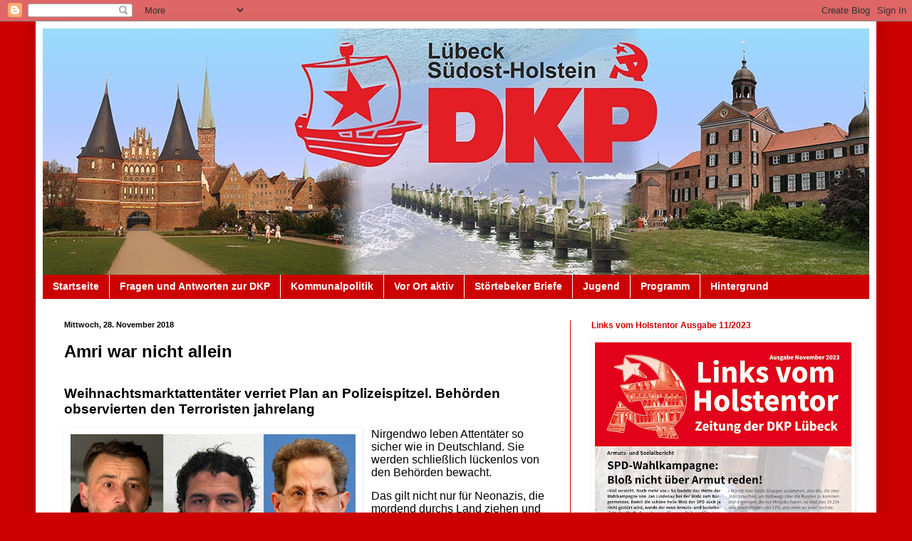

--- FILE ---
content_type: text/html; charset=UTF-8
request_url: https://dkp-luebeckostholstein.blogspot.com/2018/11/
body_size: 48747
content:
<!DOCTYPE html>
<html class='v2' dir='ltr' lang='de'>
<head>
<link href='https://www.blogger.com/static/v1/widgets/335934321-css_bundle_v2.css' rel='stylesheet' type='text/css'/>
<meta content='width=1100' name='viewport'/>
<meta content='text/html; charset=UTF-8' http-equiv='Content-Type'/>
<meta content='blogger' name='generator'/>
<link href='https://dkp-luebeckostholstein.blogspot.com/favicon.ico' rel='icon' type='image/x-icon'/>
<link href='https://dkp-luebeckostholstein.blogspot.com/2018/11/' rel='canonical'/>
<link rel="alternate" type="application/atom+xml" title="DKP Lübeck / Südost-Holstein - Atom" href="https://dkp-luebeckostholstein.blogspot.com/feeds/posts/default" />
<link rel="alternate" type="application/rss+xml" title="DKP Lübeck / Südost-Holstein - RSS" href="https://dkp-luebeckostholstein.blogspot.com/feeds/posts/default?alt=rss" />
<link rel="service.post" type="application/atom+xml" title="DKP Lübeck / Südost-Holstein - Atom" href="https://www.blogger.com/feeds/6090015138395903560/posts/default" />
<!--Can't find substitution for tag [blog.ieCssRetrofitLinks]-->
<meta content='DKP Lübeck / Ostholstein' name='description'/>
<meta content='https://dkp-luebeckostholstein.blogspot.com/2018/11/' property='og:url'/>
<meta content='DKP Lübeck / Südost-Holstein' property='og:title'/>
<meta content='DKP Lübeck / Ostholstein' property='og:description'/>
<title>DKP Lübeck / Südost-Holstein: November 2018</title>
<style id='page-skin-1' type='text/css'><!--
/*
-----------------------------------------------
Blogger Template Style
Name:     Simple
Designer: Blogger
URL:      www.blogger.com
----------------------------------------------- */
/* Content
----------------------------------------------- */
body {
font: normal normal 12px Arial, Tahoma, Helvetica, FreeSans, sans-serif;
color: #000000;
background: #cc0000 none no-repeat scroll center center;
padding: 0 40px 40px 40px;
}
html body .region-inner {
min-width: 0;
max-width: 100%;
width: auto;
}
h2 {
font-size: 22px;
}
a:link {
text-decoration:none;
color: #000000;
}
a:visited {
text-decoration:none;
color: #cc0000;
}
a:hover {
text-decoration:underline;
color: #0000ff;
}
.body-fauxcolumn-outer .fauxcolumn-inner {
background: transparent none repeat scroll top left;
_background-image: none;
}
.body-fauxcolumn-outer .cap-top {
position: absolute;
z-index: 1;
height: 400px;
width: 100%;
}
.body-fauxcolumn-outer .cap-top .cap-left {
width: 100%;
background: transparent none repeat-x scroll top left;
_background-image: none;
}
.content-outer {
-moz-box-shadow: 0 0 40px rgba(0, 0, 0, .15);
-webkit-box-shadow: 0 0 5px rgba(0, 0, 0, .15);
-goog-ms-box-shadow: 0 0 10px #333333;
box-shadow: 0 0 40px rgba(0, 0, 0, .15);
margin-bottom: 1px;
}
.content-inner {
padding: 10px 10px;
}
.content-inner {
background-color: #ffffff;
}
/* Header
----------------------------------------------- */
.header-outer {
background: #ffffff url(//www.blogblog.com/1kt/simple/gradients_deep.png) repeat-x scroll 0 -400px;
_background-image: none;
}
.Header h1 {
font: normal normal 60px Georgia, Utopia, 'Palatino Linotype', Palatino, serif;
color: #ffffff;
text-shadow: -1px -1px 1px rgba(0, 0, 0, .2);
}
.Header h1 a {
color: #ffffff;
}
.Header .description {
font-size: 140%;
color: #ffffff;
}
.header-inner .Header .titlewrapper {
padding: 22px 30px;
}
.header-inner .Header .descriptionwrapper {
padding: 0 30px;
}
/* Tabs
----------------------------------------------- */
.tabs-inner .section:first-child {
border-top: 0 solid #cc0000;
}
.tabs-inner .section:first-child ul {
margin-top: -0;
border-top: 0 solid #cc0000;
border-left: 0 solid #cc0000;
border-right: 0 solid #cc0000;
}
.tabs-inner .widget ul {
background: #cc0000 none repeat-x scroll 0 -800px;
_background-image: none;
border-bottom: 1px solid #cc0000;
margin-top: 1px;
margin-left: -30px;
margin-right: -30px;
}
.tabs-inner .widget li a {
display: inline-block;
padding: .6em 1em;
font: normal bold 14px Arial, Tahoma, Helvetica, FreeSans, sans-serif;
color: #ffffff;
border-left: 1px solid #ffffff;
border-right: 0 solid #cc0000;
}
.tabs-inner .widget li:first-child a {
border-left: none;
}
.tabs-inner .widget li.selected a, .tabs-inner .widget li a:hover {
color: #ffffff;
background-color: #cc0000;
text-decoration: none;
}
/* Columns
----------------------------------------------- */
.main-outer {
border-top: 0 solid #cc0000;
}
.fauxcolumn-left-outer .fauxcolumn-inner {
border-right: 1px solid #cc0000;
}
.fauxcolumn-right-outer .fauxcolumn-inner {
border-left: 1px solid #cc0000;
}
/* Headings
----------------------------------------------- */
div.widget > h2,
div.widget h2.title {
margin: 0 0 1em 0;
font: normal bold 12px Arial, Tahoma, Helvetica, FreeSans, sans-serif;
color: #cc0000;
}
/* Widgets
----------------------------------------------- */
.widget .zippy {
color: #cc0000;
text-shadow: 2px 2px 1px rgba(0, 0, 0, .1);
}
.widget .popular-posts ul {
list-style: none;
}
/* Posts
----------------------------------------------- */
h2.date-header {
font: normal bold 11px Arial, Tahoma, Helvetica, FreeSans, sans-serif;
}
.date-header span {
background-color: transparent;
color: #000000;
padding: inherit;
letter-spacing: inherit;
margin: inherit;
}
.main-inner {
padding-top: 30px;
padding-bottom: 30px;
}
.main-inner .column-center-inner {
padding: 0 15px;
}
.main-inner .column-center-inner .section {
margin: 0 15px;
}
.post {
margin: 0 0 25px 0;
}
h3.post-title, .comments h4 {
font: normal bold 24px Arial, Tahoma, Helvetica, FreeSans, sans-serif;
margin: .75em 0 0;
}
.post-body {
font-size: 110%;
line-height: 1.4;
position: relative;
}
.post-body img, .post-body .tr-caption-container, .Profile img, .Image img,
.BlogList .item-thumbnail img {
padding: 4px;
background: #ffffff;
border: 1px solid #ffffff;
-moz-box-shadow: 1px 1px 5px rgba(0, 0, 0, .1);
-webkit-box-shadow: 1px 1px 5px rgba(0, 0, 0, .1);
box-shadow: 1px 1px 5px rgba(0, 0, 0, .1);
}
.post-body img, .post-body .tr-caption-container {
padding: 8px;
}
.post-body .tr-caption-container {
color: #333333;
}
.post-body .tr-caption-container img {
padding: 0;
background: transparent;
border: none;
-moz-box-shadow: 0 0 0 rgba(0, 0, 0, .1);
-webkit-box-shadow: 0 0 0 rgba(0, 0, 0, .1);
box-shadow: 0 0 0 rgba(0, 0, 0, .1);
}
.post-header {
margin: 0 0 1.5em;
line-height: 1.6;
font-size: 90%;
}
.post-footer {
margin: 20px -2px 0;
padding: 5px 10px;
color: #ffffff;
background-color: #cc0000;
border-bottom: 1px solid transparent;
line-height: 1.6;
font-size: 90%;
}
#comments .comment-author {
padding-top: 1.5em;
border-top: 1px solid #cc0000;
background-position: 0 1.5em;
}
#comments .comment-author:first-child {
padding-top: 0;
border-top: none;
}
.avatar-image-container {
margin: .2em 0 0;
}
#comments .avatar-image-container img {
border: 1px solid #ffffff;
}
/* Comments
----------------------------------------------- */
.comments .comments-content .icon.blog-author {
background-repeat: no-repeat;
background-image: url([data-uri]);
}
.comments .comments-content .loadmore a {
border-top: 1px solid #cc0000;
border-bottom: 1px solid #cc0000;
}
.comments .comment-thread.inline-thread {
background-color: #cc0000;
}
.comments .continue {
border-top: 2px solid #cc0000;
}
/* Accents
---------------------------------------------- */
.section-columns td.columns-cell {
border-left: 1px solid #cc0000;
}
.blog-pager {
background: transparent none no-repeat scroll top center;
}
.blog-pager-older-link, .home-link,
.blog-pager-newer-link {
background-color: #ffffff;
padding: 5px;
}
.footer-outer {
border-top: 0 dashed #bbbbbb;
}
/* Mobile
----------------------------------------------- */
body.mobile  {
background-size: auto;
}
.mobile .body-fauxcolumn-outer {
background: transparent none repeat scroll top left;
}
.mobile .body-fauxcolumn-outer .cap-top {
background-size: 100% auto;
}
.mobile .content-outer {
-webkit-box-shadow: 0 0 3px rgba(0, 0, 0, .15);
box-shadow: 0 0 3px rgba(0, 0, 0, .15);
}
.mobile .tabs-inner .widget ul {
margin-left: 0;
margin-right: 0;
}
.mobile .post {
margin: 0;
}
.mobile .main-inner .column-center-inner .section {
margin: 0;
}
.mobile .date-header span {
padding: 0.1em 10px;
margin: 0 -10px;
}
.mobile h3.post-title {
margin: 0;
}
.mobile .blog-pager {
background: transparent none no-repeat scroll top center;
}
.mobile .footer-outer {
border-top: none;
}
.mobile .main-inner, .mobile .footer-inner {
background-color: #ffffff;
}
.mobile-index-contents {
color: #000000;
}
.mobile-link-button {
background-color: #000000;
}
.mobile-link-button a:link, .mobile-link-button a:visited {
color: #cc0000;
}
.mobile .tabs-inner .section:first-child {
border-top: none;
}
.mobile .tabs-inner .PageList .widget-content {
background-color: #cc0000;
color: #ffffff;
border-top: 1px solid #cc0000;
border-bottom: 1px solid #cc0000;
}
.mobile .tabs-inner .PageList .widget-content .pagelist-arrow {
border-left: 1px solid #cc0000;
}

--></style>
<style id='template-skin-1' type='text/css'><!--
body {
min-width: 1180px;
}
.content-outer, .content-fauxcolumn-outer, .region-inner {
min-width: 1180px;
max-width: 1180px;
_width: 1180px;
}
.main-inner .columns {
padding-left: 0px;
padding-right: 420px;
}
.main-inner .fauxcolumn-center-outer {
left: 0px;
right: 420px;
/* IE6 does not respect left and right together */
_width: expression(this.parentNode.offsetWidth -
parseInt("0px") -
parseInt("420px") + 'px');
}
.main-inner .fauxcolumn-left-outer {
width: 0px;
}
.main-inner .fauxcolumn-right-outer {
width: 420px;
}
.main-inner .column-left-outer {
width: 0px;
right: 100%;
margin-left: -0px;
}
.main-inner .column-right-outer {
width: 420px;
margin-right: -420px;
}
#layout {
min-width: 0;
}
#layout .content-outer {
min-width: 0;
width: 800px;
}
#layout .region-inner {
min-width: 0;
width: auto;
}
body#layout div.add_widget {
padding: 8px;
}
body#layout div.add_widget a {
margin-left: 32px;
}
--></style>
<link href='https://www.blogger.com/dyn-css/authorization.css?targetBlogID=6090015138395903560&amp;zx=26d1e818-4b8e-4690-bb76-dba1237b9f72' media='none' onload='if(media!=&#39;all&#39;)media=&#39;all&#39;' rel='stylesheet'/><noscript><link href='https://www.blogger.com/dyn-css/authorization.css?targetBlogID=6090015138395903560&amp;zx=26d1e818-4b8e-4690-bb76-dba1237b9f72' rel='stylesheet'/></noscript>
<meta name='google-adsense-platform-account' content='ca-host-pub-1556223355139109'/>
<meta name='google-adsense-platform-domain' content='blogspot.com'/>

</head>
<body class='loading variant-deep'>
<div class='navbar section' id='navbar' name='Navbar'><div class='widget Navbar' data-version='1' id='Navbar1'><script type="text/javascript">
    function setAttributeOnload(object, attribute, val) {
      if(window.addEventListener) {
        window.addEventListener('load',
          function(){ object[attribute] = val; }, false);
      } else {
        window.attachEvent('onload', function(){ object[attribute] = val; });
      }
    }
  </script>
<div id="navbar-iframe-container"></div>
<script type="text/javascript" src="https://apis.google.com/js/platform.js"></script>
<script type="text/javascript">
      gapi.load("gapi.iframes:gapi.iframes.style.bubble", function() {
        if (gapi.iframes && gapi.iframes.getContext) {
          gapi.iframes.getContext().openChild({
              url: 'https://www.blogger.com/navbar/6090015138395903560?origin\x3dhttps://dkp-luebeckostholstein.blogspot.com',
              where: document.getElementById("navbar-iframe-container"),
              id: "navbar-iframe"
          });
        }
      });
    </script><script type="text/javascript">
(function() {
var script = document.createElement('script');
script.type = 'text/javascript';
script.src = '//pagead2.googlesyndication.com/pagead/js/google_top_exp.js';
var head = document.getElementsByTagName('head')[0];
if (head) {
head.appendChild(script);
}})();
</script>
</div></div>
<div class='body-fauxcolumns'>
<div class='fauxcolumn-outer body-fauxcolumn-outer'>
<div class='cap-top'>
<div class='cap-left'></div>
<div class='cap-right'></div>
</div>
<div class='fauxborder-left'>
<div class='fauxborder-right'></div>
<div class='fauxcolumn-inner'>
</div>
</div>
<div class='cap-bottom'>
<div class='cap-left'></div>
<div class='cap-right'></div>
</div>
</div>
</div>
<div class='content'>
<div class='content-fauxcolumns'>
<div class='fauxcolumn-outer content-fauxcolumn-outer'>
<div class='cap-top'>
<div class='cap-left'></div>
<div class='cap-right'></div>
</div>
<div class='fauxborder-left'>
<div class='fauxborder-right'></div>
<div class='fauxcolumn-inner'>
</div>
</div>
<div class='cap-bottom'>
<div class='cap-left'></div>
<div class='cap-right'></div>
</div>
</div>
</div>
<div class='content-outer'>
<div class='content-cap-top cap-top'>
<div class='cap-left'></div>
<div class='cap-right'></div>
</div>
<div class='fauxborder-left content-fauxborder-left'>
<div class='fauxborder-right content-fauxborder-right'></div>
<div class='content-inner'>
<header>
<div class='header-outer'>
<div class='header-cap-top cap-top'>
<div class='cap-left'></div>
<div class='cap-right'></div>
</div>
<div class='fauxborder-left header-fauxborder-left'>
<div class='fauxborder-right header-fauxborder-right'></div>
<div class='region-inner header-inner'>
<div class='header section' id='header' name='Header'><div class='widget Header' data-version='1' id='Header1'>
<div id='header-inner'>
<a href='https://dkp-luebeckostholstein.blogspot.com/' style='display: block'>
<img alt='DKP Lübeck / Südost-Holstein' height='346px; ' id='Header1_headerimg' src='https://blogger.googleusercontent.com/img/b/R29vZ2xl/AVvXsEiw_PtshI-jszquY-Tp-oUtFV8VqajgAq1Fw56-pJXLh6fNB98suCtYyRUq-vJbJamUL0e8tVMEde8FnDJq0aVELftr-6tmp5XCaF9T4FyrVmkdgFdMm86uGTfWjrzPjoHp1Wxrb3cUjIE/s1600/Banner-DKP-HL-SOH-2017.jpg' style='display: block' width='1250px; '/>
</a>
</div>
</div></div>
</div>
</div>
<div class='header-cap-bottom cap-bottom'>
<div class='cap-left'></div>
<div class='cap-right'></div>
</div>
</div>
</header>
<div class='tabs-outer'>
<div class='tabs-cap-top cap-top'>
<div class='cap-left'></div>
<div class='cap-right'></div>
</div>
<div class='fauxborder-left tabs-fauxborder-left'>
<div class='fauxborder-right tabs-fauxborder-right'></div>
<div class='region-inner tabs-inner'>
<div class='tabs section' id='crosscol' name='Spaltenübergreifend'><div class='widget PageList' data-version='1' id='PageList1'>
<h2>Navigationsleiste</h2>
<div class='widget-content'>
<ul>
<li>
<a href='https://dkp-luebeckostholstein.blogspot.com/'>Startseite</a>
</li>
<li>
<a href='https://dkp-luebeckostholstein.blogspot.com/p/blog-page_16.html'>Fragen und Antworten zur DKP</a>
</li>
<li>
<a href='https://dkp-luebeckostholstein.blogspot.com/p/blog-page.html'>Kommunalpolitik</a>
</li>
<li>
<a href='https://dkp-luebeckostholstein.blogspot.com/p/vor-ort-aktiv.html'>Vor Ort aktiv</a>
</li>
<li>
<a href='https://dkp-luebeckostholstein.blogspot.com/p/blog-page_24.html'>Störtebeker Briefe</a>
</li>
<li>
<a href='https://dkp-luebeckostholstein.blogspot.com/p/blog-page_5614.html'>Jugend</a>
</li>
<li>
<a href='https://dkp-luebeckostholstein.blogspot.com/p/blog-page_29.html'>Programm</a>
</li>
<li>
<a href='https://dkp-luebeckostholstein.blogspot.com/p/hintergrund.html'>Hintergrund</a>
</li>
</ul>
<div class='clear'></div>
</div>
</div></div>
<div class='tabs no-items section' id='crosscol-overflow' name='Cross-Column 2'></div>
</div>
</div>
<div class='tabs-cap-bottom cap-bottom'>
<div class='cap-left'></div>
<div class='cap-right'></div>
</div>
</div>
<div class='main-outer'>
<div class='main-cap-top cap-top'>
<div class='cap-left'></div>
<div class='cap-right'></div>
</div>
<div class='fauxborder-left main-fauxborder-left'>
<div class='fauxborder-right main-fauxborder-right'></div>
<div class='region-inner main-inner'>
<div class='columns fauxcolumns'>
<div class='fauxcolumn-outer fauxcolumn-center-outer'>
<div class='cap-top'>
<div class='cap-left'></div>
<div class='cap-right'></div>
</div>
<div class='fauxborder-left'>
<div class='fauxborder-right'></div>
<div class='fauxcolumn-inner'>
</div>
</div>
<div class='cap-bottom'>
<div class='cap-left'></div>
<div class='cap-right'></div>
</div>
</div>
<div class='fauxcolumn-outer fauxcolumn-left-outer'>
<div class='cap-top'>
<div class='cap-left'></div>
<div class='cap-right'></div>
</div>
<div class='fauxborder-left'>
<div class='fauxborder-right'></div>
<div class='fauxcolumn-inner'>
</div>
</div>
<div class='cap-bottom'>
<div class='cap-left'></div>
<div class='cap-right'></div>
</div>
</div>
<div class='fauxcolumn-outer fauxcolumn-right-outer'>
<div class='cap-top'>
<div class='cap-left'></div>
<div class='cap-right'></div>
</div>
<div class='fauxborder-left'>
<div class='fauxborder-right'></div>
<div class='fauxcolumn-inner'>
</div>
</div>
<div class='cap-bottom'>
<div class='cap-left'></div>
<div class='cap-right'></div>
</div>
</div>
<!-- corrects IE6 width calculation -->
<div class='columns-inner'>
<div class='column-center-outer'>
<div class='column-center-inner'>
<div class='main section' id='main' name='Hauptbereich'><div class='widget Blog' data-version='1' id='Blog1'>
<div class='blog-posts hfeed'>

          <div class="date-outer">
        
<h2 class='date-header'><span>Mittwoch, 28. November 2018</span></h2>

          <div class="date-posts">
        
<div class='post-outer'>
<div class='post hentry uncustomized-post-template' itemprop='blogPost' itemscope='itemscope' itemtype='http://schema.org/BlogPosting'>
<meta content='https://blogger.googleusercontent.com/img/b/R29vZ2xl/AVvXsEiZopJEn6nOw8KXjxFrZloX_UWw-N10PTJJ3kFzcauO60N8ExrFerz9-qYj32QuQ2ujUtauEPnZVUuGVO4glx5xiDxoGkerMINKhzMcrkSuj8oz6rbXpCn3cmcHUa9u_HZPVvS_se0nn4M/s400/Die+Beteiligten_Foto+junge+Welt.jpg' itemprop='image_url'/>
<meta content='6090015138395903560' itemprop='blogId'/>
<meta content='5263829439228123940' itemprop='postId'/>
<a name='5263829439228123940'></a>
<h3 class='post-title entry-title' itemprop='name'>
<a href='https://dkp-luebeckostholstein.blogspot.com/2018/11/amri-war-nicht-allein.html'>Amri war nicht allein</a>
</h3>
<div class='post-header'>
<div class='post-header-line-1'></div>
</div>
<div class='post-body entry-content' id='post-body-5263829439228123940' itemprop='articleBody'>


<br>
<div class="MsoNormal" style="line-height: normal; margin-bottom: .0001pt; margin-bottom: 0cm;">
<b style="mso-bidi-font-weight: normal;"><span style="font-family: &quot;arial&quot; , sans-serif; font-size: 14.0pt;">Weihnachtsmarktattentäter verriet Plan an
Polizeispitzel. Behörden observierten den Terroristen jahrelang</span></b></div>
<div class="MsoNormal" style="line-height: normal; margin-bottom: .0001pt; margin-bottom: 0cm;">
<br></div>
<table cellpadding="0" cellspacing="0" class="tr-caption-container" style="float: left; margin-right: 1em; text-align: left;"><tbody>
<tr><td style="text-align: center;"><a href="https://blogger.googleusercontent.com/img/b/R29vZ2xl/AVvXsEiZopJEn6nOw8KXjxFrZloX_UWw-N10PTJJ3kFzcauO60N8ExrFerz9-qYj32QuQ2ujUtauEPnZVUuGVO4glx5xiDxoGkerMINKhzMcrkSuj8oz6rbXpCn3cmcHUa9u_HZPVvS_se0nn4M/s1600/Die+Beteiligten_Foto+junge+Welt.jpg" imageanchor="1" style="clear: left; margin-bottom: 1em; margin-left: auto; margin-right: auto;"><img border="0" data-original-height="322" data-original-width="700" height="182" src="https://blogger.googleusercontent.com/img/b/R29vZ2xl/AVvXsEiZopJEn6nOw8KXjxFrZloX_UWw-N10PTJJ3kFzcauO60N8ExrFerz9-qYj32QuQ2ujUtauEPnZVUuGVO4glx5xiDxoGkerMINKhzMcrkSuj8oz6rbXpCn3cmcHUa9u_HZPVvS_se0nn4M/s400/Die+Beteiligten_Foto+junge+Welt.jpg" width="400"></a></td></tr>
<tr><td class="tr-caption" style="text-align: center;"><span style="font-family: &quot;arial&quot; , &quot;helvetica&quot; , sans-serif;">Die &quot;Beteiligten&quot;, Foto: &quot;junge Welt&quot;</span></td></tr>
</tbody></table>
<div class="MsoNormal" style="line-height: normal; margin-bottom: .0001pt; margin-bottom: 0cm;">
<span style="font-family: &quot;arial&quot; , sans-serif; font-size: 12.0pt;">Nirgendwo
leben Attentäter so sicher wie in Deutschland. Sie werden schließlich lückenlos
von den Behörden bewacht.</span></div>
<div class="MsoNormal" style="line-height: normal; margin-bottom: .0001pt; margin-bottom: 0cm;">
<br></div>
<div class="MsoNormal" style="line-height: normal; margin-bottom: .0001pt; margin-bottom: 0cm;">
<span style="font-family: &quot;arial&quot; , sans-serif; font-size: 12.0pt;">Das gilt nicht nur für Neonazis, die mordend durchs
Land ziehen und jahrelang nicht geschnappt werden.&#160;</span></div>
<div class="MsoNormal" style="line-height: normal; margin-bottom: .0001pt; margin-bottom: 0cm;">
<br></div>
<div class="MsoNormal" style="line-height: normal; margin-bottom: .0001pt; margin-bottom: 0cm;">
<span style="font-family: &quot;arial&quot; , sans-serif; font-size: 12.0pt;">Es gilt auch für Islamisten
wie den Berliner Weihnachtsmarkt-attentäter Anis Amri.&#160;</span></div>
<div class="MsoNormal" style="line-height: normal; margin-bottom: .0001pt; margin-bottom: 0cm;">
<br></div>
<div class="MsoNormal" style="line-height: normal; margin-bottom: .0001pt; margin-bottom: 0cm;">
<span style="font-family: &quot;arial&quot; , sans-serif; font-size: 12.0pt;">Der Tunesier ist für
zwölf Tote verantwortlich; nach der Ermordung eines Lkw-Fahrers raste er am 19.
Dezember 2016 mit dem gestohlenen Wagen auf den Berliner Breitscheidplatz und
tötete hier elf Menschen, etliche weitere wurden schwer verletzt. Diese Tat
beging Amri unter den Augen des Landeskriminalamtes (LKA) Berlin. Wie am Montag
bekannt wurde, waren nicht nur mindestens drei &#187;Vertrauenspersonen&#171; auf ihn
angesetzt, einer soll auch vorab von den Anschlagsplänen erfahren haben.</span></div>
<div class="MsoNormal" style="line-height: normal; margin-bottom: .0001pt; margin-bottom: 0cm;">
<br></div>
<div class="MsoNormal" style="line-height: normal; margin-bottom: .0001pt; margin-bottom: 0cm;">
<span style="font-family: &quot;arial&quot; , sans-serif; font-size: 12.0pt;"></span></div>
<div style='clear: both;'></div>
</div>
<div class='jump-link'>
<a href='https://dkp-luebeckostholstein.blogspot.com/2018/11/amri-war-nicht-allein.html#more' title='Amri war nicht allein'>Weiterlesen &#187;</a>
</div>
<div class='post-footer'>
<div class='post-footer-line post-footer-line-1'>
<span class='post-author vcard'>
</span>
<span class='post-timestamp'>
</span>
<span class='post-comment-link'>
<a class='comment-link' href='https://www.blogger.com/comment/fullpage/post/6090015138395903560/5263829439228123940' onclick=''>
Keine Kommentare:
  </a>
</span>
<span class='post-icons'>
</span>
<div class='post-share-buttons goog-inline-block'>
<a class='goog-inline-block share-button sb-email' href='https://www.blogger.com/share-post.g?blogID=6090015138395903560&postID=5263829439228123940&target=email' target='_blank' title='Diesen Post per E-Mail versenden'><span class='share-button-link-text'>Diesen Post per E-Mail versenden</span></a><a class='goog-inline-block share-button sb-blog' href='https://www.blogger.com/share-post.g?blogID=6090015138395903560&postID=5263829439228123940&target=blog' onclick='window.open(this.href, "_blank", "height=270,width=475"); return false;' target='_blank' title='BlogThis!'><span class='share-button-link-text'>BlogThis!</span></a><a class='goog-inline-block share-button sb-twitter' href='https://www.blogger.com/share-post.g?blogID=6090015138395903560&postID=5263829439228123940&target=twitter' target='_blank' title='Auf X teilen'><span class='share-button-link-text'>Auf X teilen</span></a><a class='goog-inline-block share-button sb-facebook' href='https://www.blogger.com/share-post.g?blogID=6090015138395903560&postID=5263829439228123940&target=facebook' onclick='window.open(this.href, "_blank", "height=430,width=640"); return false;' target='_blank' title='In Facebook freigeben'><span class='share-button-link-text'>In Facebook freigeben</span></a><a class='goog-inline-block share-button sb-pinterest' href='https://www.blogger.com/share-post.g?blogID=6090015138395903560&postID=5263829439228123940&target=pinterest' target='_blank' title='Auf Pinterest teilen'><span class='share-button-link-text'>Auf Pinterest teilen</span></a>
</div>
</div>
<div class='post-footer-line post-footer-line-2'>
<span class='post-labels'>
Labels:
<a href='https://dkp-luebeckostholstein.blogspot.com/search/label/Abgeschrieben' rel='tag'>Abgeschrieben</a>,
<a href='https://dkp-luebeckostholstein.blogspot.com/search/label/Demokratie%20und%20Soziales' rel='tag'>Demokratie und Soziales</a>
</span>
</div>
<div class='post-footer-line post-footer-line-3'>
<span class='post-location'>
</span>
</div>
</div>
</div>
</div>

          </div></div>
        

          <div class="date-outer">
        
<h2 class='date-header'><span>Montag, 26. November 2018</span></h2>

          <div class="date-posts">
        
<div class='post-outer'>
<div class='post hentry uncustomized-post-template' itemprop='blogPost' itemscope='itemscope' itemtype='http://schema.org/BlogPosting'>
<meta content='https://blogger.googleusercontent.com/img/b/R29vZ2xl/AVvXsEinCNiYO8fAmGylFlA4jpjQ25ulM0mX87R0M0j5hc-4I4XI61yk4pfCDAUZhwFxLCaFiYWmmzYJAgTuik-0YWN1ZX9ja1wzE8iFdAvgmc6Paktk8np9ikEkd67zNC8DdfcehcgRUELjAQ0/s1600/Logo-EU-Wahl_c0m94y88k0-300x300.jpg' itemprop='image_url'/>
<meta content='6090015138395903560' itemprop='blogId'/>
<meta content='8395768626351526207' itemprop='postId'/>
<a name='8395768626351526207'></a>
<h3 class='post-title entry-title' itemprop='name'>
<a href='https://dkp-luebeckostholstein.blogspot.com/2018/11/eu-wahl-2019-deine-unterschrift-fur-die.html'>EU-Wahl 2019: Deine Unterschrift für die DKP</a>
</h3>
<div class='post-header'>
<div class='post-header-line-1'></div>
</div>
<div class='post-body entry-content' id='post-body-8395768626351526207' itemprop='articleBody'>


<br>
<div class="separator" style="clear: both; text-align: center;">
<a href="https://blogger.googleusercontent.com/img/b/R29vZ2xl/AVvXsEinCNiYO8fAmGylFlA4jpjQ25ulM0mX87R0M0j5hc-4I4XI61yk4pfCDAUZhwFxLCaFiYWmmzYJAgTuik-0YWN1ZX9ja1wzE8iFdAvgmc6Paktk8np9ikEkd67zNC8DdfcehcgRUELjAQ0/s1600/Logo-EU-Wahl_c0m94y88k0-300x300.jpg" imageanchor="1" style="clear: left; float: left; margin-bottom: 1em; margin-right: 1em;"><img border="0" data-original-height="300" data-original-width="300" src="https://blogger.googleusercontent.com/img/b/R29vZ2xl/AVvXsEinCNiYO8fAmGylFlA4jpjQ25ulM0mX87R0M0j5hc-4I4XI61yk4pfCDAUZhwFxLCaFiYWmmzYJAgTuik-0YWN1ZX9ja1wzE8iFdAvgmc6Paktk8np9ikEkd67zNC8DdfcehcgRUELjAQ0/s1600/Logo-EU-Wahl_c0m94y88k0-300x300.jpg"></a></div>
<div class="MsoNormal" style="line-height: normal; margin-bottom: .0001pt; margin-bottom: 0cm;">
<span style="font-family: &quot;arial&quot; , sans-serif; font-size: 12.0pt;"><span style="font-family: &quot;arial&quot; , sans-serif; font-size: 12.0pt; line-height: 107%;">Die DKP tritt zur EU-Wahl 2019 an. Um an der Wahl teilnehmen zu können, </span>brauchen
wir&#160;</span></div>
<div class="MsoNormal" style="line-height: normal; margin-bottom: .0001pt; margin-bottom: 0cm;">
<span style="font-family: &quot;arial&quot; , sans-serif; font-size: 12.0pt;">4.000 Unterstützerunterschriften, um vom Bundeswahlleiter zur Wahl
zugelassen zu werden.&#160;</span></div>
<div class="MsoNormal" style="line-height: normal; margin-bottom: .0001pt; margin-bottom: 0cm;">
<br></div>
<div class="MsoNormal" style="line-height: normal; margin-bottom: .0001pt; margin-bottom: 0cm;">
<span style="font-family: &quot;arial&quot; , sans-serif; font-size: 12.0pt;">Wenn du die DKP dabei unterstützen willst, dann
unterschreibe selber und sammele bei deinen Kollegen, Freunden und Familienangehörigen.</span></div>
<br>
<div class="MsoNormal" style="line-height: normal; margin-bottom: .0001pt; margin-bottom: 0cm;">
<br></div>
<div class="MsoNormal" style="line-height: normal; margin-bottom: .0001pt; margin-bottom: 0cm;">
<span style="font-family: &quot;arial&quot; , sans-serif; font-size: 12.0pt;">Deine
Unterschrift besagt nur, dass du dafür bist, dass die DKP zur EU-Wahl 2019
antreten darf. Du verpflichtest dich zu nichts, weder uns dann am Wahltag zu
wählen (worüber wir uns aber freuen würden) oder gegenüber der DKP in
irgendeiner Form.</span></div>
<div class="MsoNormal" style="line-height: normal; margin-bottom: .0001pt; margin-bottom: 0cm;">
<br></div>
<div class="MsoNormal" style="line-height: normal; margin-bottom: .0001pt; margin-bottom: 0cm;">
<u><span style="color: #0070c0; font-family: &quot;arial&quot; , sans-serif; font-size: 12.0pt;"><a href="http://news.dkp.suhail.uberspace.de/wp-content/uploads/2018/11/EuWO_Anl14_DKP.pdf" target="_blank"></a></span></u></div>
<div style='clear: both;'></div>
</div>
<div class='jump-link'>
<a href='https://dkp-luebeckostholstein.blogspot.com/2018/11/eu-wahl-2019-deine-unterschrift-fur-die.html#more' title='EU-Wahl 2019: Deine Unterschrift für die DKP'>Weiterlesen &#187;</a>
</div>
<div class='post-footer'>
<div class='post-footer-line post-footer-line-1'>
<span class='post-author vcard'>
</span>
<span class='post-timestamp'>
</span>
<span class='post-comment-link'>
<a class='comment-link' href='https://www.blogger.com/comment/fullpage/post/6090015138395903560/8395768626351526207' onclick=''>
Keine Kommentare:
  </a>
</span>
<span class='post-icons'>
</span>
<div class='post-share-buttons goog-inline-block'>
<a class='goog-inline-block share-button sb-email' href='https://www.blogger.com/share-post.g?blogID=6090015138395903560&postID=8395768626351526207&target=email' target='_blank' title='Diesen Post per E-Mail versenden'><span class='share-button-link-text'>Diesen Post per E-Mail versenden</span></a><a class='goog-inline-block share-button sb-blog' href='https://www.blogger.com/share-post.g?blogID=6090015138395903560&postID=8395768626351526207&target=blog' onclick='window.open(this.href, "_blank", "height=270,width=475"); return false;' target='_blank' title='BlogThis!'><span class='share-button-link-text'>BlogThis!</span></a><a class='goog-inline-block share-button sb-twitter' href='https://www.blogger.com/share-post.g?blogID=6090015138395903560&postID=8395768626351526207&target=twitter' target='_blank' title='Auf X teilen'><span class='share-button-link-text'>Auf X teilen</span></a><a class='goog-inline-block share-button sb-facebook' href='https://www.blogger.com/share-post.g?blogID=6090015138395903560&postID=8395768626351526207&target=facebook' onclick='window.open(this.href, "_blank", "height=430,width=640"); return false;' target='_blank' title='In Facebook freigeben'><span class='share-button-link-text'>In Facebook freigeben</span></a><a class='goog-inline-block share-button sb-pinterest' href='https://www.blogger.com/share-post.g?blogID=6090015138395903560&postID=8395768626351526207&target=pinterest' target='_blank' title='Auf Pinterest teilen'><span class='share-button-link-text'>Auf Pinterest teilen</span></a>
</div>
</div>
<div class='post-footer-line post-footer-line-2'>
<span class='post-labels'>
Labels:
<a href='https://dkp-luebeckostholstein.blogspot.com/search/label/Deutsche%20Kommunistische%20Partei' rel='tag'>Deutsche Kommunistische Partei</a>,
<a href='https://dkp-luebeckostholstein.blogspot.com/search/label/F%C3%BCr%20ein%20Europa%20der%20V%C3%B6lker' rel='tag'>Für ein Europa der Völker</a>
</span>
</div>
<div class='post-footer-line post-footer-line-3'>
<span class='post-location'>
</span>
</div>
</div>
</div>
</div>
<div class='post-outer'>
<div class='post hentry uncustomized-post-template' itemprop='blogPost' itemscope='itemscope' itemtype='http://schema.org/BlogPosting'>
<meta content='https://blogger.googleusercontent.com/img/b/R29vZ2xl/AVvXsEi8tMp_WdcIp9xL3HqN1lbFMbm3Z92Vi70q0xqI-d4tRU42qHepoITXWMZQ3zxxuGLp_wd3Sj-NjAjyXXMJmGlLKrGswJfdJteQogCjTUfyk1tjK8-pr4uQPtEbH94oBAjxQgu_iYquZpM/s400/euwahlfolie.png' itemprop='image_url'/>
<meta content='6090015138395903560' itemprop='blogId'/>
<meta content='7162188772090944479' itemprop='postId'/>
<a name='7162188772090944479'></a>
<h3 class='post-title entry-title' itemprop='name'>
<a href='https://dkp-luebeckostholstein.blogspot.com/2018/11/dkp-kandidiert-zur-eu-wahl.html'>DKP kandidiert zur EU-Wahl</a>
</h3>
<div class='post-header'>
<div class='post-header-line-1'></div>
</div>
<div class='post-body entry-content' id='post-body-7162188772090944479' itemprop='articleBody'>


<br>
<div class="separator" style="clear: both; text-align: center;">
<a href="https://blogger.googleusercontent.com/img/b/R29vZ2xl/AVvXsEi8tMp_WdcIp9xL3HqN1lbFMbm3Z92Vi70q0xqI-d4tRU42qHepoITXWMZQ3zxxuGLp_wd3Sj-NjAjyXXMJmGlLKrGswJfdJteQogCjTUfyk1tjK8-pr4uQPtEbH94oBAjxQgu_iYquZpM/s1600/euwahlfolie.png" imageanchor="1" style="clear: left; float: left; margin-bottom: 1em; margin-right: 1em;"><img border="0" data-original-height="306" data-original-width="599" height="203" src="https://blogger.googleusercontent.com/img/b/R29vZ2xl/AVvXsEi8tMp_WdcIp9xL3HqN1lbFMbm3Z92Vi70q0xqI-d4tRU42qHepoITXWMZQ3zxxuGLp_wd3Sj-NjAjyXXMJmGlLKrGswJfdJteQogCjTUfyk1tjK8-pr4uQPtEbH94oBAjxQgu_iYquZpM/s400/euwahlfolie.png" width="400"></a></div>
<div class="MsoNormal" style="line-height: normal; margin-bottom: .0001pt; margin-bottom: 0cm;">
<span style="font-family: &quot;arial&quot; , sans-serif; font-size: 12.0pt;">Die
Deutsche Kommunistische Partei (DKP) hat Anfang November in Kiel ihre
Bundesliste für die Kandidatur zur EU-Wahl aufgestellt.&#160;</span><br>
<br>
<span style="font-family: &quot;arial&quot; , sans-serif; font-size: 12.0pt;">Die Kommunistinnen und
Kommunisten treten mit 37 Kandidatinnen und Kandidaten aus Ost- und
Westdeutschland zur Wahl an.&#160;</span><br>
<br>
<span style="font-family: &quot;arial&quot; , sans-serif; font-size: 12.0pt;">Die Liste wird angeführt von Olaf Harms, Mitglied
des DKP-Parteivorstandes und als ver.di-Mitglied, aktiv im Hamburger &#8222;Bündnis für
mehr Personal im Krankenhaus&#8220;, der Bundesvorsitzenden der SDAJ, Lena Kreymann,
und Patrik Köbele, Vorsitzender der DKP.</span></div>
<div class="MsoNormal" style="line-height: normal; margin-bottom: .0001pt; margin-bottom: 0cm;">
<br></div>
<div class="MsoNormal" style="line-height: normal; margin-bottom: .0001pt; margin-bottom: 0cm;">
<span style="font-family: &quot;arial&quot; , sans-serif; font-size: 12.0pt;"><a href="http://news.dkp.suhail.uberspace.de/2018/11/kandidaten-der-dkp/"></a></span></div>
<div style='clear: both;'></div>
</div>
<div class='jump-link'>
<a href='https://dkp-luebeckostholstein.blogspot.com/2018/11/dkp-kandidiert-zur-eu-wahl.html#more' title='DKP kandidiert zur EU-Wahl'>Weiterlesen &#187;</a>
</div>
<div class='post-footer'>
<div class='post-footer-line post-footer-line-1'>
<span class='post-author vcard'>
</span>
<span class='post-timestamp'>
</span>
<span class='post-comment-link'>
<a class='comment-link' href='https://www.blogger.com/comment/fullpage/post/6090015138395903560/7162188772090944479' onclick=''>
Keine Kommentare:
  </a>
</span>
<span class='post-icons'>
</span>
<div class='post-share-buttons goog-inline-block'>
<a class='goog-inline-block share-button sb-email' href='https://www.blogger.com/share-post.g?blogID=6090015138395903560&postID=7162188772090944479&target=email' target='_blank' title='Diesen Post per E-Mail versenden'><span class='share-button-link-text'>Diesen Post per E-Mail versenden</span></a><a class='goog-inline-block share-button sb-blog' href='https://www.blogger.com/share-post.g?blogID=6090015138395903560&postID=7162188772090944479&target=blog' onclick='window.open(this.href, "_blank", "height=270,width=475"); return false;' target='_blank' title='BlogThis!'><span class='share-button-link-text'>BlogThis!</span></a><a class='goog-inline-block share-button sb-twitter' href='https://www.blogger.com/share-post.g?blogID=6090015138395903560&postID=7162188772090944479&target=twitter' target='_blank' title='Auf X teilen'><span class='share-button-link-text'>Auf X teilen</span></a><a class='goog-inline-block share-button sb-facebook' href='https://www.blogger.com/share-post.g?blogID=6090015138395903560&postID=7162188772090944479&target=facebook' onclick='window.open(this.href, "_blank", "height=430,width=640"); return false;' target='_blank' title='In Facebook freigeben'><span class='share-button-link-text'>In Facebook freigeben</span></a><a class='goog-inline-block share-button sb-pinterest' href='https://www.blogger.com/share-post.g?blogID=6090015138395903560&postID=7162188772090944479&target=pinterest' target='_blank' title='Auf Pinterest teilen'><span class='share-button-link-text'>Auf Pinterest teilen</span></a>
</div>
</div>
<div class='post-footer-line post-footer-line-2'>
<span class='post-labels'>
Labels:
<a href='https://dkp-luebeckostholstein.blogspot.com/search/label/Deutsche%20Kommunistische%20Partei' rel='tag'>Deutsche Kommunistische Partei</a>,
<a href='https://dkp-luebeckostholstein.blogspot.com/search/label/F%C3%BCr%20ein%20Europa%20der%20V%C3%B6lker' rel='tag'>Für ein Europa der Völker</a>
</span>
</div>
<div class='post-footer-line post-footer-line-3'>
<span class='post-location'>
</span>
</div>
</div>
</div>
</div>

          </div></div>
        

          <div class="date-outer">
        
<h2 class='date-header'><span>Donnerstag, 8. November 2018</span></h2>

          <div class="date-posts">
        
<div class='post-outer'>
<div class='post hentry uncustomized-post-template' itemprop='blogPost' itemscope='itemscope' itemtype='http://schema.org/BlogPosting'>
<meta content='https://blogger.googleusercontent.com/img/b/R29vZ2xl/AVvXsEhuCYaSkFdJbZX8y7DZp-NRY8gu3qV3ThJeKYfcQ9H774KupS-G4EC202grsLzZ6onkXopRNccoYHd_l1WEJRnJUqh0cXezkVFNNmxFKAsNIdGmESTw_tixiQfJ_TBahxWNyRXqlcDqrec/s320/F%25C3%25BCr+eine+Ostsee+des+Friedens+Foto+Ulf+Stephan_r-mediabase.eu.jpg' itemprop='image_url'/>
<meta content='6090015138395903560' itemprop='blogId'/>
<meta content='3071707610795431624' itemprop='postId'/>
<a name='3071707610795431624'></a>
<h3 class='post-title entry-title' itemprop='name'>
<a href='https://dkp-luebeckostholstein.blogspot.com/2018/11/ostsee-meer-des-friedens.html'>Ostsee &#8211; Meer des Friedens</a>
</h3>
<div class='post-header'>
<div class='post-header-line-1'></div>
</div>
<div class='post-body entry-content' id='post-body-3071707610795431624' itemprop='articleBody'>


<br>
<table cellpadding="0" cellspacing="0" class="tr-caption-container" style="float: left; margin-right: 1em; text-align: left;"><tbody>
<tr><td style="text-align: center;"><a href="https://blogger.googleusercontent.com/img/b/R29vZ2xl/AVvXsEhuCYaSkFdJbZX8y7DZp-NRY8gu3qV3ThJeKYfcQ9H774KupS-G4EC202grsLzZ6onkXopRNccoYHd_l1WEJRnJUqh0cXezkVFNNmxFKAsNIdGmESTw_tixiQfJ_TBahxWNyRXqlcDqrec/s1600/F%25C3%25BCr+eine+Ostsee+des+Friedens+Foto+Ulf+Stephan_r-mediabase.eu.jpg" imageanchor="1" style="clear: left; margin-bottom: 1em; margin-left: auto; margin-right: auto;"><img border="0" data-original-height="317" data-original-width="426" height="238" src="https://blogger.googleusercontent.com/img/b/R29vZ2xl/AVvXsEhuCYaSkFdJbZX8y7DZp-NRY8gu3qV3ThJeKYfcQ9H774KupS-G4EC202grsLzZ6onkXopRNccoYHd_l1WEJRnJUqh0cXezkVFNNmxFKAsNIdGmESTw_tixiQfJ_TBahxWNyRXqlcDqrec/s320/F%25C3%25BCr+eine+Ostsee+des+Friedens+Foto+Ulf+Stephan_r-mediabase.eu.jpg" width="320"></a></td></tr>
<tr><td class="tr-caption" style="text-align: center;">Foto Ulf Stephan / r-mediabase.eu</td></tr>
</tbody></table>
<div class="MsoNormal" style="line-height: normal; margin-bottom: .0001pt; margin-bottom: 0cm;">
<b style="mso-bidi-font-weight: normal;"><span style="font-family: &quot;arial&quot; , sans-serif; font-size: 14.0pt;">Resolution von fünf kommunistischen Parteien
der Ostsee-Anrainerstaaten</span></b></div>
<div class="MsoNormal" style="line-height: normal; margin-bottom: .0001pt; margin-bottom: 0cm;">
<br></div>
<div class="MsoNormal" style="line-height: normal; margin-bottom: .0001pt; margin-bottom: 0cm;">
<b style="mso-bidi-font-weight: normal;"><span style="font-family: &quot;arial&quot; , sans-serif; font-size: 12.0pt;">Auf Einladung der Deutschen Kommunistischen
Partei (DKP) nahmen Vertreter*innen kommunistischer Parteien aus
Ostseeanrainer-Staaten am vergangenen Wochenende in Kiel an den Aktivitäten zur
Erinnerung an die Novemberrevolution vor 100 Jahren teil.&#160;</span></b><br>
<br>
<b style="mso-bidi-font-weight: normal;"><span style="font-family: &quot;arial&quot; , sans-serif; font-size: 12.0pt;">Dazu gehörte auch
eine Konferenz von DKP und SDAJ auf der folgende Resolution verabschiedet
wurde:</span></b></div>
<div class="MsoNormal" style="line-height: normal; margin-bottom: .0001pt; margin-bottom: 0cm;">
<br></div>
<div class="MsoNormal" style="line-height: normal; margin-bottom: .0001pt; margin-bottom: 0cm;">
<span style="font-family: &quot;arial&quot; , sans-serif; font-size: 12.0pt;">Wir, fünf
Kommunistische Parteien aus Polen, Schweden, Dänemark und Deutschland, setzen
mit unserer Teilnahme an der Konferenz &#8222;Ostsee &#8211; Meer des Friedens&#8220;, zu der auch
die Kommunistischen Parteien aus der Russischen Föderation und Finnland
Textbeiträge zugesandt haben, ein Zeichen für Frieden und Völkerverständigung.
Die Ostsee ist ein Meer, das dem Austausch und dem Handel zwischen den
verschiedenen Nationen dient, seit Menschen an der Ostsee leben. Dieses Meer
darf nicht zum Schauplatz militärischer Aggression und von Militärübungen
werden.</span></div>
<div class="MsoNormal" style="line-height: normal; margin-bottom: .0001pt; margin-bottom: 0cm;">
<br></div>
<div class="MsoNormal" style="line-height: normal; margin-bottom: .0001pt; margin-bottom: 0cm;">
<span style="font-family: &quot;arial&quot; , sans-serif; font-size: 12.0pt;"></span></div>
<div style='clear: both;'></div>
</div>
<div class='jump-link'>
<a href='https://dkp-luebeckostholstein.blogspot.com/2018/11/ostsee-meer-des-friedens.html#more' title='Ostsee – Meer des Friedens'>Weiterlesen &#187;</a>
</div>
<div class='post-footer'>
<div class='post-footer-line post-footer-line-1'>
<span class='post-author vcard'>
</span>
<span class='post-timestamp'>
</span>
<span class='post-comment-link'>
<a class='comment-link' href='https://www.blogger.com/comment/fullpage/post/6090015138395903560/3071707610795431624' onclick=''>
Keine Kommentare:
  </a>
</span>
<span class='post-icons'>
</span>
<div class='post-share-buttons goog-inline-block'>
<a class='goog-inline-block share-button sb-email' href='https://www.blogger.com/share-post.g?blogID=6090015138395903560&postID=3071707610795431624&target=email' target='_blank' title='Diesen Post per E-Mail versenden'><span class='share-button-link-text'>Diesen Post per E-Mail versenden</span></a><a class='goog-inline-block share-button sb-blog' href='https://www.blogger.com/share-post.g?blogID=6090015138395903560&postID=3071707610795431624&target=blog' onclick='window.open(this.href, "_blank", "height=270,width=475"); return false;' target='_blank' title='BlogThis!'><span class='share-button-link-text'>BlogThis!</span></a><a class='goog-inline-block share-button sb-twitter' href='https://www.blogger.com/share-post.g?blogID=6090015138395903560&postID=3071707610795431624&target=twitter' target='_blank' title='Auf X teilen'><span class='share-button-link-text'>Auf X teilen</span></a><a class='goog-inline-block share-button sb-facebook' href='https://www.blogger.com/share-post.g?blogID=6090015138395903560&postID=3071707610795431624&target=facebook' onclick='window.open(this.href, "_blank", "height=430,width=640"); return false;' target='_blank' title='In Facebook freigeben'><span class='share-button-link-text'>In Facebook freigeben</span></a><a class='goog-inline-block share-button sb-pinterest' href='https://www.blogger.com/share-post.g?blogID=6090015138395903560&postID=3071707610795431624&target=pinterest' target='_blank' title='Auf Pinterest teilen'><span class='share-button-link-text'>Auf Pinterest teilen</span></a>
</div>
</div>
<div class='post-footer-line post-footer-line-2'>
<span class='post-labels'>
Labels:
<a href='https://dkp-luebeckostholstein.blogspot.com/search/label/Frieden%20-%20Jetzt' rel='tag'>Frieden - Jetzt</a>,
<a href='https://dkp-luebeckostholstein.blogspot.com/search/label/Rote%20Kultur%20und%20Veranstaltungen' rel='tag'>Rote Kultur und Veranstaltungen</a>,
<a href='https://dkp-luebeckostholstein.blogspot.com/search/label/Schleswig-Holstein%20von%20Links' rel='tag'>Schleswig-Holstein von Links</a>,
<a href='https://dkp-luebeckostholstein.blogspot.com/search/label/Vorw%C3%A4rts%20und%20nie%20vergessen%21' rel='tag'>Vorwärts und nie vergessen!</a>
</span>
</div>
<div class='post-footer-line post-footer-line-3'>
<span class='post-location'>
</span>
</div>
</div>
</div>
</div>

        </div></div>
      
</div>
<div class='blog-pager' id='blog-pager'>
<span id='blog-pager-newer-link'>
<a class='blog-pager-newer-link' href='https://dkp-luebeckostholstein.blogspot.com/' id='Blog1_blog-pager-newer-link' title='Neuere Posts'>Neuere Posts</a>
</span>
<span id='blog-pager-older-link'>
<a class='blog-pager-older-link' href='https://dkp-luebeckostholstein.blogspot.com/search?updated-max=2018-11-08T18:34:00%2B01:00&amp;max-results=100' id='Blog1_blog-pager-older-link' title='Ältere Posts'>Ältere Posts</a>
</span>
<a class='home-link' href='https://dkp-luebeckostholstein.blogspot.com/'>Startseite</a>
</div>
<div class='clear'></div>
<div class='blog-feeds'>
<div class='feed-links'>
Abonnieren
<a class='feed-link' href='https://dkp-luebeckostholstein.blogspot.com/feeds/posts/default' target='_blank' type='application/atom+xml'>Kommentare (Atom)</a>
</div>
</div>
</div></div>
</div>
</div>
<div class='column-left-outer'>
<div class='column-left-inner'>
<aside>
</aside>
</div>
</div>
<div class='column-right-outer'>
<div class='column-right-inner'>
<aside>
<div class='sidebar section' id='sidebar-right-1'><div class='widget Image' data-version='1' id='Image102'>
<h2>Links vom Holstentor  Ausgabe 11/2023</h2>
<div class='widget-content'>
<a href='https://redcloud.transfernow.net/dl/202311230SyeTQgI'>
<img alt='Links vom Holstentor  Ausgabe 11/2023' height='509' id='Image102_img' src='https://blogger.googleusercontent.com/img/a/AVvXsEimHNEACSx_wDNEF2JzasNok7mD2IbGDd3sCaacMfnmL7tfB8GrDml4DmQXTfZA0cFBxxjW2nrlEH5Av3ZlDQjIPK63obdKXPgSj9cl6qCxtX5juz2auYIK8OufGV68Llkht5ceGFL6Bq0_0iuphaLQbG7Dy-XZ-vrptT17pIHJmqfaDhxKN1vbmAqKPMQ=s509' width='360'/>
</a>
<br/>
<span class='caption'>Anklicken und Herunterladen!</span>
</div>
<div class='clear'></div>
</div><div class='widget Image' data-version='1' id='Image101'>
<h2>Wahlprogramm der DKP Lübeck 2023</h2>
<div class='widget-content'>
<a href='https://redcloud.transfernow.net/dl/20231123ADn80vSw'>
<img alt='Wahlprogramm der DKP Lübeck 2023' height='511' id='Image101_img' src='https://blogger.googleusercontent.com/img/a/AVvXsEicbLzq54vwOYrwTdy7fpUNFoCVlrUGYTdRRK48hQM0NR4QHZov7ZvfS-JpthLmgfr7bZW-AfoPt2h4Zjtr22N2G8aDKlXx3uJnrNUkjaO4017IX7_xbhgq9ppapiM2Su81h-EnGVwOKsBpShvAyasDw2qwbBnXViAh-2KZ0wlihScE8kjCnSQuuAMp=s511' width='360'/>
</a>
<br/>
<span class='caption'>Anklicken und Herunterladen!</span>
</div>
<div class='clear'></div>
</div><div class='widget Image' data-version='1' id='Image100'>
<h2>Solidarität mit den Opfern der Erdbeben!</h2>
<div class='widget-content'>
<a href='https://www.unsere-zeit.de/solidaritaet-mit-den-erdbebenopfern-in-der-tuerkei-und-in-syrien-4776906/'>
<img alt='Solidarität mit den Opfern der Erdbeben!' height='357' id='Image100_img' src='https://blogger.googleusercontent.com/img/a/AVvXsEjGcybmwgSYJdnb4MEI4xfd61ZMQcPxhKx9t5m4Ux9XQSuHHt9eZfla3zBrmKwC2Y0yz-hcRRVJWJxwjnyadVMxEMNe2pT3WCVTtJuopT5DAkVr8WHjgqeqByPvp6Y4c14j4KM2JZ7IavHGo1NErQpylTnZ1syDIfk9QWfMS2XRHHe2JJK-9nNa9WYv=s360' width='360'/>
</a>
<br/>
</div>
<div class='clear'></div>
</div><div class='widget Image' data-version='1' id='Image99'>
<h2>Unterstützen Sie die Petition "BAERBOCK MUSS WEG!"</h2>
<div class='widget-content'>
<a href='https://www.openpetition.de/petition/online/baerbock-muss-weg'>
<img alt='Unterstützen Sie die Petition "BAERBOCK MUSS WEG!"' height='506' id='Image99_img' src='https://blogger.googleusercontent.com/img/a/AVvXsEgcJ5KkDXiMshJU5hgqR-JJYny6w6CVlQDAF6mAwjJwZAJgBH818szk6RKZSbklzGK0IT-mHsB-GmuQJzGgzjgVNzicF6RtOghA0RVG5ddvQTd5J2ZZFh4LM5A3pkVZdMfHwUUzX4lzQXJjVbw2FZUCF9yy3CiFu-QrMOmjuYfk06jxq0m2VryNNVRo=s506' width='360'/>
</a>
<br/>
</div>
<div class='clear'></div>
</div><div class='widget Image' data-version='1' id='Image97'>
<h2>Unterstützen Sie die Bundestagskandidatur der DKP</h2>
<div class='widget-content'>
<a href='https://dkp-luebeckostholstein.blogspot.com/2020/12/bundestagswahl-2021-helfen-sie-mit-die.html'>
<img alt='Unterstützen Sie die Bundestagskandidatur der DKP' height='292' id='Image97_img' src='https://blogger.googleusercontent.com/img/b/R29vZ2xl/AVvXsEh4xuZ55FHehUaslHjXKnElGnHq86Wl68ZPpeiCC8QIhY-mi6XyzHwr5uhhAIDjm0qZxoMGR8WevGB9-T0EPlgoqKYjuXl2miPXoZkJ3C32HwkuNBDVijVdhI57-tAFwMn96V8LlMrct2M/s1600/BWO_Anlage_21_DKP_300px.png' width='300'/>
</a>
<br/>
</div>
<div class='clear'></div>
</div><div class='widget Image' data-version='1' id='Image98'>
<h2>Kernaussagen der DKP zur Bundestagswahl 2021</h2>
<div class='widget-content'>
<a href='http://dkpsh.uber.space/wp-content/uploads/2021/01/DKP-Kernaussagen_zur_Bundestagswahl_2021.pdf'>
<img alt='Kernaussagen der DKP zur Bundestagswahl 2021' height='508' id='Image98_img' src='https://blogger.googleusercontent.com/img/b/R29vZ2xl/AVvXsEhe_uP10EnG0jGlKG22fexnMFYdV-hz12P3cxpRaqqwzEMnTCjg9pzhztWZ8yFyKY4C-ToCq14LPRcOcyAFqkLAPAh5r2N0oqIwsXRkhIRXcQW6UieAnDaxrVPUOeuvGiiVPl14P7HiE98/s1600/Kernaussagen+der+DKP+zur+BTW+2021.jpg' width='360'/>
</a>
<br/>
</div>
<div class='clear'></div>
</div><div class='widget Image' data-version='1' id='Image96'>
<h2>VVN-BdA muss gemeinnützig bleiben!</h2>
<div class='widget-content'>
<a href='https://www.openpetition.de/petition/online/die-vvn-bda-muss-gemeinnuetzig-bleiben'>
<img alt='VVN-BdA muss gemeinnützig bleiben!' height='76' id='Image96_img' src='https://blogger.googleusercontent.com/img/b/R29vZ2xl/AVvXsEjh33-xPSrMdTZPPIpkQewaEXv4ItrOWg3kMPgRTNeM6ZgGSJzCNqklcSwX6AdR8jgm97w3YLu_ZwxtwPPHEmiYU7MGF7Vdx30y9HNZyoYo9eSwwG_kzL_TmTvcxjrs6w_rhXOucyBJa24/s1600/vvn_pet.png' width='360'/>
</a>
<br/>
</div>
<div class='clear'></div>
</div><div class='widget Image' data-version='1' id='Image76'>
<h2>DKP Lübeck / Südost-Holstein auf Twitter</h2>
<div class='widget-content'>
<a href='https://twitter.com/DkpLubeck'>
<img alt='DKP Lübeck / Südost-Holstein auf Twitter' height='208' id='Image76_img' src='https://blogger.googleusercontent.com/img/b/R29vZ2xl/AVvXsEj0SA4vU3juCy9KMq5OlrE0qf0-KAFfynqoTBBOpLGUpoUv-TdHbsQkhuO5qQGYg8JZ1733YsKFoKIB8OP5aUZwu20tVp4ilKcj0QGDouXpSXuFfPysNlVMOkZMBtFuSmZnde8MO7zcP7U/s360/dkp+hl+soh+twitter.jpg' width='360'/>
</a>
<br/>
</div>
<div class='clear'></div>
</div><div class='widget Image' data-version='1' id='Image94'>
<h2>Aufruf &#8222;abrüsten statt aufrüsten&#8220;</h2>
<div class='widget-content'>
<a href='https://abruesten.jetzt/'>
<img alt='Aufruf „abrüsten statt aufrüsten“' height='180' id='Image94_img' src='https://blogger.googleusercontent.com/img/b/R29vZ2xl/AVvXsEjZrhREtrs9IwP2Sso3atSIYqd10KlzjHWGDD1A9TZHVVldvg1sis2r2nNebxi4wdorUEObVTPOgCFa__JJrV8SwYH762uhjVkFW-DEid-7b9Vr8kV_Nuyu_NPumSYqbeU97bnm5Zjpfxc/s1600/ABstattAUF_mit_URL_transparenz.png' width='360'/>
</a>
<br/>
</div>
<div class='clear'></div>
</div><div class='widget Image' data-version='1' id='Image57'>
<h2>Termine Lübeck</h2>
<div class='widget-content'>
<a href='http://dkp-luebeckostholstein.blogspot.de/p/vor-ort-aktiv.html'>
<img alt='Termine Lübeck' height='247' id='Image57_img' src='https://blogger.googleusercontent.com/img/b/R29vZ2xl/AVvXsEgyHkO2fbps3HMUYz8r0T3l_qqhNEt8RhHr4-mn-AhS565VK51mOYMESLkrsCHwk_gl9_A-81qF8BGt0qegleUnfv9Z_CNeHhG2uxYW_78tHjTVHEtNEncwlWP9R783hI2nifEH5K-LfF8/s360/Terminleiste.png' width='360'/>
</a>
<br/>
</div>
<div class='clear'></div>
</div><div class='widget Subscribe' data-version='1' id='Subscribe1'>
<div style='white-space:nowrap'>
<h2 class='title'>Abonnieren von</h2>
<div class='widget-content'>
<div class='subscribe-wrapper subscribe-type-POST'>
<div class='subscribe expanded subscribe-type-POST' id='SW_READER_LIST_Subscribe1POST' style='display:none;'>
<div class='top'>
<span class='inner' onclick='return(_SW_toggleReaderList(event, "Subscribe1POST"));'>
<img class='subscribe-dropdown-arrow' src='https://resources.blogblog.com/img/widgets/arrow_dropdown.gif'/>
<img align='absmiddle' alt='' border='0' class='feed-icon' src='https://resources.blogblog.com/img/icon_feed12.png'/>
Posts
</span>
<div class='feed-reader-links'>
<a class='feed-reader-link' href='https://www.netvibes.com/subscribe.php?url=https%3A%2F%2Fdkp-luebeckostholstein.blogspot.com%2Ffeeds%2Fposts%2Fdefault' target='_blank'>
<img src='https://resources.blogblog.com/img/widgets/subscribe-netvibes.png'/>
</a>
<a class='feed-reader-link' href='https://add.my.yahoo.com/content?url=https%3A%2F%2Fdkp-luebeckostholstein.blogspot.com%2Ffeeds%2Fposts%2Fdefault' target='_blank'>
<img src='https://resources.blogblog.com/img/widgets/subscribe-yahoo.png'/>
</a>
<a class='feed-reader-link' href='https://dkp-luebeckostholstein.blogspot.com/feeds/posts/default' target='_blank'>
<img align='absmiddle' class='feed-icon' src='https://resources.blogblog.com/img/icon_feed12.png'/>
                  Atom
                </a>
</div>
</div>
<div class='bottom'></div>
</div>
<div class='subscribe' id='SW_READER_LIST_CLOSED_Subscribe1POST' onclick='return(_SW_toggleReaderList(event, "Subscribe1POST"));'>
<div class='top'>
<span class='inner'>
<img class='subscribe-dropdown-arrow' src='https://resources.blogblog.com/img/widgets/arrow_dropdown.gif'/>
<span onclick='return(_SW_toggleReaderList(event, "Subscribe1POST"));'>
<img align='absmiddle' alt='' border='0' class='feed-icon' src='https://resources.blogblog.com/img/icon_feed12.png'/>
Posts
</span>
</span>
</div>
<div class='bottom'></div>
</div>
</div>
<div class='subscribe-wrapper subscribe-type-COMMENT'>
<div class='subscribe expanded subscribe-type-COMMENT' id='SW_READER_LIST_Subscribe1COMMENT' style='display:none;'>
<div class='top'>
<span class='inner' onclick='return(_SW_toggleReaderList(event, "Subscribe1COMMENT"));'>
<img class='subscribe-dropdown-arrow' src='https://resources.blogblog.com/img/widgets/arrow_dropdown.gif'/>
<img align='absmiddle' alt='' border='0' class='feed-icon' src='https://resources.blogblog.com/img/icon_feed12.png'/>
Alle Kommentare
</span>
<div class='feed-reader-links'>
<a class='feed-reader-link' href='https://www.netvibes.com/subscribe.php?url=https%3A%2F%2Fdkp-luebeckostholstein.blogspot.com%2Ffeeds%2Fcomments%2Fdefault' target='_blank'>
<img src='https://resources.blogblog.com/img/widgets/subscribe-netvibes.png'/>
</a>
<a class='feed-reader-link' href='https://add.my.yahoo.com/content?url=https%3A%2F%2Fdkp-luebeckostholstein.blogspot.com%2Ffeeds%2Fcomments%2Fdefault' target='_blank'>
<img src='https://resources.blogblog.com/img/widgets/subscribe-yahoo.png'/>
</a>
<a class='feed-reader-link' href='https://dkp-luebeckostholstein.blogspot.com/feeds/comments/default' target='_blank'>
<img align='absmiddle' class='feed-icon' src='https://resources.blogblog.com/img/icon_feed12.png'/>
                  Atom
                </a>
</div>
</div>
<div class='bottom'></div>
</div>
<div class='subscribe' id='SW_READER_LIST_CLOSED_Subscribe1COMMENT' onclick='return(_SW_toggleReaderList(event, "Subscribe1COMMENT"));'>
<div class='top'>
<span class='inner'>
<img class='subscribe-dropdown-arrow' src='https://resources.blogblog.com/img/widgets/arrow_dropdown.gif'/>
<span onclick='return(_SW_toggleReaderList(event, "Subscribe1COMMENT"));'>
<img align='absmiddle' alt='' border='0' class='feed-icon' src='https://resources.blogblog.com/img/icon_feed12.png'/>
Alle Kommentare
</span>
</span>
</div>
<div class='bottom'></div>
</div>
</div>
<div style='clear:both'></div>
</div>
</div>
<div class='clear'></div>
</div><div class='widget Image' data-version='1' id='Image92'>
<h2>Geben wir uns "5" - Sofortforderungsprogramm der DKP</h2>
<div class='widget-content'>
<a href='http://www.unsere-zeit.de/attachment/60/Sofortprogramm_der_DKP.pdf?g_download=1'>
<img alt='Geben wir uns "5" - Sofortforderungsprogramm der DKP' height='232' id='Image92_img' src='https://blogger.googleusercontent.com/img/b/R29vZ2xl/AVvXsEjvayvIiZOpoSoZnQ4umgvdj-hpgBN_ravLcfM7jtLjLjwH85s-mtVfesKrXXegCMfwi6W4QvZLbJ_zS9Fs1YW3nFbsYNZk3YQmkISuDbx9ZcYN43sAW1TnFRbYbWIUa9M1Kz2fD4WN4K8/s360/sofortprogramm-visual-web-2016-2.png' width='360'/>
</a>
<br/>
</div>
<div class='clear'></div>
</div><div class='widget Image' data-version='1' id='Image35'>
<h2>Kontakt</h2>
<div class='widget-content'>
<a href='mailto:dkp.hl-oh@email.de'>
<img alt='Kontakt' height='162' id='Image35_img' src='https://blogger.googleusercontent.com/img/b/R29vZ2xl/AVvXsEjKHxfkPRxZnNBbDCnMG-Q08cHS-bmob_B7RzQRMPQsvK_FOvq9ckHGX5qENQeV2c4q5M9x9vxRoizdUjAiyYl7XaOIM5_zy8n1SIbC-oNfcoSkIZ-u74yGl61tvAGQUalK11KRajyy6LU/s360/Kontakt+DKP+HL-SOH.png' width='360'/>
</a>
<br/>
</div>
<div class='clear'></div>
</div><div class='widget ContactForm' data-version='1' id='ContactForm1'>
<h2 class='title'>Dein Kontakt zur DKP Lübeck / Südost-Holstein</h2>
<div class='contact-form-widget'>
<div class='form'>
<form name='contact-form'>
<p></p>
Name
<br/>
<input class='contact-form-name' id='ContactForm1_contact-form-name' name='name' size='30' type='text' value=''/>
<p></p>
E-Mail
<span style='font-weight: bolder;'>*</span>
<br/>
<input class='contact-form-email' id='ContactForm1_contact-form-email' name='email' size='30' type='text' value=''/>
<p></p>
Nachricht
<span style='font-weight: bolder;'>*</span>
<br/>
<textarea class='contact-form-email-message' cols='25' id='ContactForm1_contact-form-email-message' name='email-message' rows='5'></textarea>
<p></p>
<input class='contact-form-button contact-form-button-submit' id='ContactForm1_contact-form-submit' type='button' value='Senden'/>
<p></p>
<div style='text-align: center; max-width: 222px; width: 100%'>
<p class='contact-form-error-message' id='ContactForm1_contact-form-error-message'></p>
<p class='contact-form-success-message' id='ContactForm1_contact-form-success-message'></p>
</div>
</form>
</div>
</div>
<div class='clear'></div>
</div><div class='widget Image' data-version='1' id='Image1'>
<h2>Kontakt</h2>
<div class='widget-content'>
<a href='http://dkp-muenster.de/wp-content/uploads/2015/07/Mitglied-werden-Brosch%C3%BCre.pdf'>
<img alt='Kontakt' height='210' id='Image1_img' src='https://blogger.googleusercontent.com/img/b/R29vZ2xl/AVvXsEiu9kbQUyqaVirDPYWSD2ALFTXxqMXPAr4-CyPUOJ0N3FJPLGykVPK9HeZ5yK6HENQmuX_DXCX5Ul2ylKU5CVKCUYO6RRjPYfInD9snNfp6cvulxX-c6ZQHor6pHrM_L9K0MqVZbOU6zYc/s360/ichwill.png' width='360'/>
</a>
<br/>
</div>
<div class='clear'></div>
</div><div class='widget Image' data-version='1' id='Image64'>
<h2>Störtebeker Briefe - Aktuelle Ausgabe</h2>
<div class='widget-content'>
<a href='http://dkpsh.uber.space/wp-content/uploads/2019/04/St%C3%B6rtebeker-Briefe-09-2019-Ansicht.pdf'>
<img alt='Störtebeker Briefe - Aktuelle Ausgabe' height='517' id='Image64_img' src='https://blogger.googleusercontent.com/img/b/R29vZ2xl/AVvXsEiWo0NjDLXchjTSzVhMD-L1Wzi8dH4g2F8ae-fpq2tTNjOx1mTWhPQLAV4tGI3zY8PX9QgHx1SCogGNXlvetglV80iC5wrFl4ZENgfOymfiokyefT0Sf5llgFPYqHOfEOPc5j1Z_bsmMiU/s1600/SB+09-2019.jpg' width='360'/>
</a>
<br/>
</div>
<div class='clear'></div>
</div><div class='widget BlogArchive' data-version='1' id='BlogArchive1'>
<h2>Archiv dieser Seite</h2>
<div class='widget-content'>
<div id='ArchiveList'>
<div id='BlogArchive1_ArchiveList'>
<ul class='hierarchy'>
<li class='archivedate collapsed'>
<a class='toggle' href='javascript:void(0)'>
<span class='zippy'>

        &#9658;&#160;
      
</span>
</a>
<a class='post-count-link' href='https://dkp-luebeckostholstein.blogspot.com/2023/'>
2023
</a>
<span class='post-count' dir='ltr'>(15)</span>
<ul class='hierarchy'>
<li class='archivedate collapsed'>
<a class='toggle' href='javascript:void(0)'>
<span class='zippy'>

        &#9658;&#160;
      
</span>
</a>
<a class='post-count-link' href='https://dkp-luebeckostholstein.blogspot.com/2023/10/'>
Oktober
</a>
<span class='post-count' dir='ltr'>(3)</span>
</li>
</ul>
<ul class='hierarchy'>
<li class='archivedate collapsed'>
<a class='toggle' href='javascript:void(0)'>
<span class='zippy'>

        &#9658;&#160;
      
</span>
</a>
<a class='post-count-link' href='https://dkp-luebeckostholstein.blogspot.com/2023/08/'>
August
</a>
<span class='post-count' dir='ltr'>(1)</span>
</li>
</ul>
<ul class='hierarchy'>
<li class='archivedate collapsed'>
<a class='toggle' href='javascript:void(0)'>
<span class='zippy'>

        &#9658;&#160;
      
</span>
</a>
<a class='post-count-link' href='https://dkp-luebeckostholstein.blogspot.com/2023/07/'>
Juli
</a>
<span class='post-count' dir='ltr'>(4)</span>
</li>
</ul>
<ul class='hierarchy'>
<li class='archivedate collapsed'>
<a class='toggle' href='javascript:void(0)'>
<span class='zippy'>

        &#9658;&#160;
      
</span>
</a>
<a class='post-count-link' href='https://dkp-luebeckostholstein.blogspot.com/2023/06/'>
Juni
</a>
<span class='post-count' dir='ltr'>(1)</span>
</li>
</ul>
<ul class='hierarchy'>
<li class='archivedate collapsed'>
<a class='toggle' href='javascript:void(0)'>
<span class='zippy'>

        &#9658;&#160;
      
</span>
</a>
<a class='post-count-link' href='https://dkp-luebeckostholstein.blogspot.com/2023/05/'>
Mai
</a>
<span class='post-count' dir='ltr'>(2)</span>
</li>
</ul>
<ul class='hierarchy'>
<li class='archivedate collapsed'>
<a class='toggle' href='javascript:void(0)'>
<span class='zippy'>

        &#9658;&#160;
      
</span>
</a>
<a class='post-count-link' href='https://dkp-luebeckostholstein.blogspot.com/2023/04/'>
April
</a>
<span class='post-count' dir='ltr'>(3)</span>
</li>
</ul>
<ul class='hierarchy'>
<li class='archivedate collapsed'>
<a class='toggle' href='javascript:void(0)'>
<span class='zippy'>

        &#9658;&#160;
      
</span>
</a>
<a class='post-count-link' href='https://dkp-luebeckostholstein.blogspot.com/2023/02/'>
Februar
</a>
<span class='post-count' dir='ltr'>(1)</span>
</li>
</ul>
</li>
</ul>
<ul class='hierarchy'>
<li class='archivedate collapsed'>
<a class='toggle' href='javascript:void(0)'>
<span class='zippy'>

        &#9658;&#160;
      
</span>
</a>
<a class='post-count-link' href='https://dkp-luebeckostholstein.blogspot.com/2021/'>
2021
</a>
<span class='post-count' dir='ltr'>(1)</span>
<ul class='hierarchy'>
<li class='archivedate collapsed'>
<a class='toggle' href='javascript:void(0)'>
<span class='zippy'>

        &#9658;&#160;
      
</span>
</a>
<a class='post-count-link' href='https://dkp-luebeckostholstein.blogspot.com/2021/01/'>
Januar
</a>
<span class='post-count' dir='ltr'>(1)</span>
</li>
</ul>
</li>
</ul>
<ul class='hierarchy'>
<li class='archivedate collapsed'>
<a class='toggle' href='javascript:void(0)'>
<span class='zippy'>

        &#9658;&#160;
      
</span>
</a>
<a class='post-count-link' href='https://dkp-luebeckostholstein.blogspot.com/2020/'>
2020
</a>
<span class='post-count' dir='ltr'>(15)</span>
<ul class='hierarchy'>
<li class='archivedate collapsed'>
<a class='toggle' href='javascript:void(0)'>
<span class='zippy'>

        &#9658;&#160;
      
</span>
</a>
<a class='post-count-link' href='https://dkp-luebeckostholstein.blogspot.com/2020/12/'>
Dezember
</a>
<span class='post-count' dir='ltr'>(2)</span>
</li>
</ul>
<ul class='hierarchy'>
<li class='archivedate collapsed'>
<a class='toggle' href='javascript:void(0)'>
<span class='zippy'>

        &#9658;&#160;
      
</span>
</a>
<a class='post-count-link' href='https://dkp-luebeckostholstein.blogspot.com/2020/08/'>
August
</a>
<span class='post-count' dir='ltr'>(1)</span>
</li>
</ul>
<ul class='hierarchy'>
<li class='archivedate collapsed'>
<a class='toggle' href='javascript:void(0)'>
<span class='zippy'>

        &#9658;&#160;
      
</span>
</a>
<a class='post-count-link' href='https://dkp-luebeckostholstein.blogspot.com/2020/05/'>
Mai
</a>
<span class='post-count' dir='ltr'>(1)</span>
</li>
</ul>
<ul class='hierarchy'>
<li class='archivedate collapsed'>
<a class='toggle' href='javascript:void(0)'>
<span class='zippy'>

        &#9658;&#160;
      
</span>
</a>
<a class='post-count-link' href='https://dkp-luebeckostholstein.blogspot.com/2020/04/'>
April
</a>
<span class='post-count' dir='ltr'>(3)</span>
</li>
</ul>
<ul class='hierarchy'>
<li class='archivedate collapsed'>
<a class='toggle' href='javascript:void(0)'>
<span class='zippy'>

        &#9658;&#160;
      
</span>
</a>
<a class='post-count-link' href='https://dkp-luebeckostholstein.blogspot.com/2020/02/'>
Februar
</a>
<span class='post-count' dir='ltr'>(3)</span>
</li>
</ul>
<ul class='hierarchy'>
<li class='archivedate collapsed'>
<a class='toggle' href='javascript:void(0)'>
<span class='zippy'>

        &#9658;&#160;
      
</span>
</a>
<a class='post-count-link' href='https://dkp-luebeckostholstein.blogspot.com/2020/01/'>
Januar
</a>
<span class='post-count' dir='ltr'>(5)</span>
</li>
</ul>
</li>
</ul>
<ul class='hierarchy'>
<li class='archivedate collapsed'>
<a class='toggle' href='javascript:void(0)'>
<span class='zippy'>

        &#9658;&#160;
      
</span>
</a>
<a class='post-count-link' href='https://dkp-luebeckostholstein.blogspot.com/2019/'>
2019
</a>
<span class='post-count' dir='ltr'>(54)</span>
<ul class='hierarchy'>
<li class='archivedate collapsed'>
<a class='toggle' href='javascript:void(0)'>
<span class='zippy'>

        &#9658;&#160;
      
</span>
</a>
<a class='post-count-link' href='https://dkp-luebeckostholstein.blogspot.com/2019/12/'>
Dezember
</a>
<span class='post-count' dir='ltr'>(3)</span>
</li>
</ul>
<ul class='hierarchy'>
<li class='archivedate collapsed'>
<a class='toggle' href='javascript:void(0)'>
<span class='zippy'>

        &#9658;&#160;
      
</span>
</a>
<a class='post-count-link' href='https://dkp-luebeckostholstein.blogspot.com/2019/11/'>
November
</a>
<span class='post-count' dir='ltr'>(4)</span>
</li>
</ul>
<ul class='hierarchy'>
<li class='archivedate collapsed'>
<a class='toggle' href='javascript:void(0)'>
<span class='zippy'>

        &#9658;&#160;
      
</span>
</a>
<a class='post-count-link' href='https://dkp-luebeckostholstein.blogspot.com/2019/10/'>
Oktober
</a>
<span class='post-count' dir='ltr'>(5)</span>
</li>
</ul>
<ul class='hierarchy'>
<li class='archivedate collapsed'>
<a class='toggle' href='javascript:void(0)'>
<span class='zippy'>

        &#9658;&#160;
      
</span>
</a>
<a class='post-count-link' href='https://dkp-luebeckostholstein.blogspot.com/2019/09/'>
September
</a>
<span class='post-count' dir='ltr'>(7)</span>
</li>
</ul>
<ul class='hierarchy'>
<li class='archivedate collapsed'>
<a class='toggle' href='javascript:void(0)'>
<span class='zippy'>

        &#9658;&#160;
      
</span>
</a>
<a class='post-count-link' href='https://dkp-luebeckostholstein.blogspot.com/2019/08/'>
August
</a>
<span class='post-count' dir='ltr'>(4)</span>
</li>
</ul>
<ul class='hierarchy'>
<li class='archivedate collapsed'>
<a class='toggle' href='javascript:void(0)'>
<span class='zippy'>

        &#9658;&#160;
      
</span>
</a>
<a class='post-count-link' href='https://dkp-luebeckostholstein.blogspot.com/2019/07/'>
Juli
</a>
<span class='post-count' dir='ltr'>(2)</span>
</li>
</ul>
<ul class='hierarchy'>
<li class='archivedate collapsed'>
<a class='toggle' href='javascript:void(0)'>
<span class='zippy'>

        &#9658;&#160;
      
</span>
</a>
<a class='post-count-link' href='https://dkp-luebeckostholstein.blogspot.com/2019/06/'>
Juni
</a>
<span class='post-count' dir='ltr'>(2)</span>
</li>
</ul>
<ul class='hierarchy'>
<li class='archivedate collapsed'>
<a class='toggle' href='javascript:void(0)'>
<span class='zippy'>

        &#9658;&#160;
      
</span>
</a>
<a class='post-count-link' href='https://dkp-luebeckostholstein.blogspot.com/2019/05/'>
Mai
</a>
<span class='post-count' dir='ltr'>(3)</span>
</li>
</ul>
<ul class='hierarchy'>
<li class='archivedate collapsed'>
<a class='toggle' href='javascript:void(0)'>
<span class='zippy'>

        &#9658;&#160;
      
</span>
</a>
<a class='post-count-link' href='https://dkp-luebeckostholstein.blogspot.com/2019/04/'>
April
</a>
<span class='post-count' dir='ltr'>(3)</span>
</li>
</ul>
<ul class='hierarchy'>
<li class='archivedate collapsed'>
<a class='toggle' href='javascript:void(0)'>
<span class='zippy'>

        &#9658;&#160;
      
</span>
</a>
<a class='post-count-link' href='https://dkp-luebeckostholstein.blogspot.com/2019/03/'>
März
</a>
<span class='post-count' dir='ltr'>(5)</span>
</li>
</ul>
<ul class='hierarchy'>
<li class='archivedate collapsed'>
<a class='toggle' href='javascript:void(0)'>
<span class='zippy'>

        &#9658;&#160;
      
</span>
</a>
<a class='post-count-link' href='https://dkp-luebeckostholstein.blogspot.com/2019/02/'>
Februar
</a>
<span class='post-count' dir='ltr'>(10)</span>
</li>
</ul>
<ul class='hierarchy'>
<li class='archivedate collapsed'>
<a class='toggle' href='javascript:void(0)'>
<span class='zippy'>

        &#9658;&#160;
      
</span>
</a>
<a class='post-count-link' href='https://dkp-luebeckostholstein.blogspot.com/2019/01/'>
Januar
</a>
<span class='post-count' dir='ltr'>(6)</span>
</li>
</ul>
</li>
</ul>
<ul class='hierarchy'>
<li class='archivedate expanded'>
<a class='toggle' href='javascript:void(0)'>
<span class='zippy toggle-open'>

        &#9660;&#160;
      
</span>
</a>
<a class='post-count-link' href='https://dkp-luebeckostholstein.blogspot.com/2018/'>
2018
</a>
<span class='post-count' dir='ltr'>(34)</span>
<ul class='hierarchy'>
<li class='archivedate collapsed'>
<a class='toggle' href='javascript:void(0)'>
<span class='zippy'>

        &#9658;&#160;
      
</span>
</a>
<a class='post-count-link' href='https://dkp-luebeckostholstein.blogspot.com/2018/12/'>
Dezember
</a>
<span class='post-count' dir='ltr'>(1)</span>
</li>
</ul>
<ul class='hierarchy'>
<li class='archivedate expanded'>
<a class='toggle' href='javascript:void(0)'>
<span class='zippy toggle-open'>

        &#9660;&#160;
      
</span>
</a>
<a class='post-count-link' href='https://dkp-luebeckostholstein.blogspot.com/2018/11/'>
November
</a>
<span class='post-count' dir='ltr'>(4)</span>
<ul class='posts'>
<li><a href='https://dkp-luebeckostholstein.blogspot.com/2018/11/amri-war-nicht-allein.html'>Amri war nicht allein</a></li>
<li><a href='https://dkp-luebeckostholstein.blogspot.com/2018/11/eu-wahl-2019-deine-unterschrift-fur-die.html'>EU-Wahl 2019: Deine Unterschrift für die DKP</a></li>
<li><a href='https://dkp-luebeckostholstein.blogspot.com/2018/11/dkp-kandidiert-zur-eu-wahl.html'>DKP kandidiert zur EU-Wahl</a></li>
<li><a href='https://dkp-luebeckostholstein.blogspot.com/2018/11/ostsee-meer-des-friedens.html'>Ostsee &#8211; Meer des Friedens</a></li>
</ul>
</li>
</ul>
<ul class='hierarchy'>
<li class='archivedate collapsed'>
<a class='toggle' href='javascript:void(0)'>
<span class='zippy'>

        &#9658;&#160;
      
</span>
</a>
<a class='post-count-link' href='https://dkp-luebeckostholstein.blogspot.com/2018/10/'>
Oktober
</a>
<span class='post-count' dir='ltr'>(1)</span>
</li>
</ul>
<ul class='hierarchy'>
<li class='archivedate collapsed'>
<a class='toggle' href='javascript:void(0)'>
<span class='zippy'>

        &#9658;&#160;
      
</span>
</a>
<a class='post-count-link' href='https://dkp-luebeckostholstein.blogspot.com/2018/09/'>
September
</a>
<span class='post-count' dir='ltr'>(2)</span>
</li>
</ul>
<ul class='hierarchy'>
<li class='archivedate collapsed'>
<a class='toggle' href='javascript:void(0)'>
<span class='zippy'>

        &#9658;&#160;
      
</span>
</a>
<a class='post-count-link' href='https://dkp-luebeckostholstein.blogspot.com/2018/08/'>
August
</a>
<span class='post-count' dir='ltr'>(1)</span>
</li>
</ul>
<ul class='hierarchy'>
<li class='archivedate collapsed'>
<a class='toggle' href='javascript:void(0)'>
<span class='zippy'>

        &#9658;&#160;
      
</span>
</a>
<a class='post-count-link' href='https://dkp-luebeckostholstein.blogspot.com/2018/07/'>
Juli
</a>
<span class='post-count' dir='ltr'>(2)</span>
</li>
</ul>
<ul class='hierarchy'>
<li class='archivedate collapsed'>
<a class='toggle' href='javascript:void(0)'>
<span class='zippy'>

        &#9658;&#160;
      
</span>
</a>
<a class='post-count-link' href='https://dkp-luebeckostholstein.blogspot.com/2018/06/'>
Juni
</a>
<span class='post-count' dir='ltr'>(1)</span>
</li>
</ul>
<ul class='hierarchy'>
<li class='archivedate collapsed'>
<a class='toggle' href='javascript:void(0)'>
<span class='zippy'>

        &#9658;&#160;
      
</span>
</a>
<a class='post-count-link' href='https://dkp-luebeckostholstein.blogspot.com/2018/05/'>
Mai
</a>
<span class='post-count' dir='ltr'>(1)</span>
</li>
</ul>
<ul class='hierarchy'>
<li class='archivedate collapsed'>
<a class='toggle' href='javascript:void(0)'>
<span class='zippy'>

        &#9658;&#160;
      
</span>
</a>
<a class='post-count-link' href='https://dkp-luebeckostholstein.blogspot.com/2018/04/'>
April
</a>
<span class='post-count' dir='ltr'>(5)</span>
</li>
</ul>
<ul class='hierarchy'>
<li class='archivedate collapsed'>
<a class='toggle' href='javascript:void(0)'>
<span class='zippy'>

        &#9658;&#160;
      
</span>
</a>
<a class='post-count-link' href='https://dkp-luebeckostholstein.blogspot.com/2018/03/'>
März
</a>
<span class='post-count' dir='ltr'>(5)</span>
</li>
</ul>
<ul class='hierarchy'>
<li class='archivedate collapsed'>
<a class='toggle' href='javascript:void(0)'>
<span class='zippy'>

        &#9658;&#160;
      
</span>
</a>
<a class='post-count-link' href='https://dkp-luebeckostholstein.blogspot.com/2018/02/'>
Februar
</a>
<span class='post-count' dir='ltr'>(5)</span>
</li>
</ul>
<ul class='hierarchy'>
<li class='archivedate collapsed'>
<a class='toggle' href='javascript:void(0)'>
<span class='zippy'>

        &#9658;&#160;
      
</span>
</a>
<a class='post-count-link' href='https://dkp-luebeckostholstein.blogspot.com/2018/01/'>
Januar
</a>
<span class='post-count' dir='ltr'>(6)</span>
</li>
</ul>
</li>
</ul>
<ul class='hierarchy'>
<li class='archivedate collapsed'>
<a class='toggle' href='javascript:void(0)'>
<span class='zippy'>

        &#9658;&#160;
      
</span>
</a>
<a class='post-count-link' href='https://dkp-luebeckostholstein.blogspot.com/2017/'>
2017
</a>
<span class='post-count' dir='ltr'>(94)</span>
<ul class='hierarchy'>
<li class='archivedate collapsed'>
<a class='toggle' href='javascript:void(0)'>
<span class='zippy'>

        &#9658;&#160;
      
</span>
</a>
<a class='post-count-link' href='https://dkp-luebeckostholstein.blogspot.com/2017/11/'>
November
</a>
<span class='post-count' dir='ltr'>(10)</span>
</li>
</ul>
<ul class='hierarchy'>
<li class='archivedate collapsed'>
<a class='toggle' href='javascript:void(0)'>
<span class='zippy'>

        &#9658;&#160;
      
</span>
</a>
<a class='post-count-link' href='https://dkp-luebeckostholstein.blogspot.com/2017/10/'>
Oktober
</a>
<span class='post-count' dir='ltr'>(7)</span>
</li>
</ul>
<ul class='hierarchy'>
<li class='archivedate collapsed'>
<a class='toggle' href='javascript:void(0)'>
<span class='zippy'>

        &#9658;&#160;
      
</span>
</a>
<a class='post-count-link' href='https://dkp-luebeckostholstein.blogspot.com/2017/09/'>
September
</a>
<span class='post-count' dir='ltr'>(10)</span>
</li>
</ul>
<ul class='hierarchy'>
<li class='archivedate collapsed'>
<a class='toggle' href='javascript:void(0)'>
<span class='zippy'>

        &#9658;&#160;
      
</span>
</a>
<a class='post-count-link' href='https://dkp-luebeckostholstein.blogspot.com/2017/08/'>
August
</a>
<span class='post-count' dir='ltr'>(1)</span>
</li>
</ul>
<ul class='hierarchy'>
<li class='archivedate collapsed'>
<a class='toggle' href='javascript:void(0)'>
<span class='zippy'>

        &#9658;&#160;
      
</span>
</a>
<a class='post-count-link' href='https://dkp-luebeckostholstein.blogspot.com/2017/07/'>
Juli
</a>
<span class='post-count' dir='ltr'>(5)</span>
</li>
</ul>
<ul class='hierarchy'>
<li class='archivedate collapsed'>
<a class='toggle' href='javascript:void(0)'>
<span class='zippy'>

        &#9658;&#160;
      
</span>
</a>
<a class='post-count-link' href='https://dkp-luebeckostholstein.blogspot.com/2017/06/'>
Juni
</a>
<span class='post-count' dir='ltr'>(8)</span>
</li>
</ul>
<ul class='hierarchy'>
<li class='archivedate collapsed'>
<a class='toggle' href='javascript:void(0)'>
<span class='zippy'>

        &#9658;&#160;
      
</span>
</a>
<a class='post-count-link' href='https://dkp-luebeckostholstein.blogspot.com/2017/05/'>
Mai
</a>
<span class='post-count' dir='ltr'>(12)</span>
</li>
</ul>
<ul class='hierarchy'>
<li class='archivedate collapsed'>
<a class='toggle' href='javascript:void(0)'>
<span class='zippy'>

        &#9658;&#160;
      
</span>
</a>
<a class='post-count-link' href='https://dkp-luebeckostholstein.blogspot.com/2017/04/'>
April
</a>
<span class='post-count' dir='ltr'>(8)</span>
</li>
</ul>
<ul class='hierarchy'>
<li class='archivedate collapsed'>
<a class='toggle' href='javascript:void(0)'>
<span class='zippy'>

        &#9658;&#160;
      
</span>
</a>
<a class='post-count-link' href='https://dkp-luebeckostholstein.blogspot.com/2017/03/'>
März
</a>
<span class='post-count' dir='ltr'>(9)</span>
</li>
</ul>
<ul class='hierarchy'>
<li class='archivedate collapsed'>
<a class='toggle' href='javascript:void(0)'>
<span class='zippy'>

        &#9658;&#160;
      
</span>
</a>
<a class='post-count-link' href='https://dkp-luebeckostholstein.blogspot.com/2017/02/'>
Februar
</a>
<span class='post-count' dir='ltr'>(13)</span>
</li>
</ul>
<ul class='hierarchy'>
<li class='archivedate collapsed'>
<a class='toggle' href='javascript:void(0)'>
<span class='zippy'>

        &#9658;&#160;
      
</span>
</a>
<a class='post-count-link' href='https://dkp-luebeckostholstein.blogspot.com/2017/01/'>
Januar
</a>
<span class='post-count' dir='ltr'>(11)</span>
</li>
</ul>
</li>
</ul>
<ul class='hierarchy'>
<li class='archivedate collapsed'>
<a class='toggle' href='javascript:void(0)'>
<span class='zippy'>

        &#9658;&#160;
      
</span>
</a>
<a class='post-count-link' href='https://dkp-luebeckostholstein.blogspot.com/2016/'>
2016
</a>
<span class='post-count' dir='ltr'>(98)</span>
<ul class='hierarchy'>
<li class='archivedate collapsed'>
<a class='toggle' href='javascript:void(0)'>
<span class='zippy'>

        &#9658;&#160;
      
</span>
</a>
<a class='post-count-link' href='https://dkp-luebeckostholstein.blogspot.com/2016/12/'>
Dezember
</a>
<span class='post-count' dir='ltr'>(15)</span>
</li>
</ul>
<ul class='hierarchy'>
<li class='archivedate collapsed'>
<a class='toggle' href='javascript:void(0)'>
<span class='zippy'>

        &#9658;&#160;
      
</span>
</a>
<a class='post-count-link' href='https://dkp-luebeckostholstein.blogspot.com/2016/11/'>
November
</a>
<span class='post-count' dir='ltr'>(13)</span>
</li>
</ul>
<ul class='hierarchy'>
<li class='archivedate collapsed'>
<a class='toggle' href='javascript:void(0)'>
<span class='zippy'>

        &#9658;&#160;
      
</span>
</a>
<a class='post-count-link' href='https://dkp-luebeckostholstein.blogspot.com/2016/10/'>
Oktober
</a>
<span class='post-count' dir='ltr'>(8)</span>
</li>
</ul>
<ul class='hierarchy'>
<li class='archivedate collapsed'>
<a class='toggle' href='javascript:void(0)'>
<span class='zippy'>

        &#9658;&#160;
      
</span>
</a>
<a class='post-count-link' href='https://dkp-luebeckostholstein.blogspot.com/2016/09/'>
September
</a>
<span class='post-count' dir='ltr'>(6)</span>
</li>
</ul>
<ul class='hierarchy'>
<li class='archivedate collapsed'>
<a class='toggle' href='javascript:void(0)'>
<span class='zippy'>

        &#9658;&#160;
      
</span>
</a>
<a class='post-count-link' href='https://dkp-luebeckostholstein.blogspot.com/2016/08/'>
August
</a>
<span class='post-count' dir='ltr'>(4)</span>
</li>
</ul>
<ul class='hierarchy'>
<li class='archivedate collapsed'>
<a class='toggle' href='javascript:void(0)'>
<span class='zippy'>

        &#9658;&#160;
      
</span>
</a>
<a class='post-count-link' href='https://dkp-luebeckostholstein.blogspot.com/2016/07/'>
Juli
</a>
<span class='post-count' dir='ltr'>(4)</span>
</li>
</ul>
<ul class='hierarchy'>
<li class='archivedate collapsed'>
<a class='toggle' href='javascript:void(0)'>
<span class='zippy'>

        &#9658;&#160;
      
</span>
</a>
<a class='post-count-link' href='https://dkp-luebeckostholstein.blogspot.com/2016/06/'>
Juni
</a>
<span class='post-count' dir='ltr'>(9)</span>
</li>
</ul>
<ul class='hierarchy'>
<li class='archivedate collapsed'>
<a class='toggle' href='javascript:void(0)'>
<span class='zippy'>

        &#9658;&#160;
      
</span>
</a>
<a class='post-count-link' href='https://dkp-luebeckostholstein.blogspot.com/2016/05/'>
Mai
</a>
<span class='post-count' dir='ltr'>(6)</span>
</li>
</ul>
<ul class='hierarchy'>
<li class='archivedate collapsed'>
<a class='toggle' href='javascript:void(0)'>
<span class='zippy'>

        &#9658;&#160;
      
</span>
</a>
<a class='post-count-link' href='https://dkp-luebeckostholstein.blogspot.com/2016/04/'>
April
</a>
<span class='post-count' dir='ltr'>(8)</span>
</li>
</ul>
<ul class='hierarchy'>
<li class='archivedate collapsed'>
<a class='toggle' href='javascript:void(0)'>
<span class='zippy'>

        &#9658;&#160;
      
</span>
</a>
<a class='post-count-link' href='https://dkp-luebeckostholstein.blogspot.com/2016/03/'>
März
</a>
<span class='post-count' dir='ltr'>(11)</span>
</li>
</ul>
<ul class='hierarchy'>
<li class='archivedate collapsed'>
<a class='toggle' href='javascript:void(0)'>
<span class='zippy'>

        &#9658;&#160;
      
</span>
</a>
<a class='post-count-link' href='https://dkp-luebeckostholstein.blogspot.com/2016/02/'>
Februar
</a>
<span class='post-count' dir='ltr'>(6)</span>
</li>
</ul>
<ul class='hierarchy'>
<li class='archivedate collapsed'>
<a class='toggle' href='javascript:void(0)'>
<span class='zippy'>

        &#9658;&#160;
      
</span>
</a>
<a class='post-count-link' href='https://dkp-luebeckostholstein.blogspot.com/2016/01/'>
Januar
</a>
<span class='post-count' dir='ltr'>(8)</span>
</li>
</ul>
</li>
</ul>
<ul class='hierarchy'>
<li class='archivedate collapsed'>
<a class='toggle' href='javascript:void(0)'>
<span class='zippy'>

        &#9658;&#160;
      
</span>
</a>
<a class='post-count-link' href='https://dkp-luebeckostholstein.blogspot.com/2015/'>
2015
</a>
<span class='post-count' dir='ltr'>(88)</span>
<ul class='hierarchy'>
<li class='archivedate collapsed'>
<a class='toggle' href='javascript:void(0)'>
<span class='zippy'>

        &#9658;&#160;
      
</span>
</a>
<a class='post-count-link' href='https://dkp-luebeckostholstein.blogspot.com/2015/12/'>
Dezember
</a>
<span class='post-count' dir='ltr'>(9)</span>
</li>
</ul>
<ul class='hierarchy'>
<li class='archivedate collapsed'>
<a class='toggle' href='javascript:void(0)'>
<span class='zippy'>

        &#9658;&#160;
      
</span>
</a>
<a class='post-count-link' href='https://dkp-luebeckostholstein.blogspot.com/2015/11/'>
November
</a>
<span class='post-count' dir='ltr'>(6)</span>
</li>
</ul>
<ul class='hierarchy'>
<li class='archivedate collapsed'>
<a class='toggle' href='javascript:void(0)'>
<span class='zippy'>

        &#9658;&#160;
      
</span>
</a>
<a class='post-count-link' href='https://dkp-luebeckostholstein.blogspot.com/2015/10/'>
Oktober
</a>
<span class='post-count' dir='ltr'>(8)</span>
</li>
</ul>
<ul class='hierarchy'>
<li class='archivedate collapsed'>
<a class='toggle' href='javascript:void(0)'>
<span class='zippy'>

        &#9658;&#160;
      
</span>
</a>
<a class='post-count-link' href='https://dkp-luebeckostholstein.blogspot.com/2015/09/'>
September
</a>
<span class='post-count' dir='ltr'>(5)</span>
</li>
</ul>
<ul class='hierarchy'>
<li class='archivedate collapsed'>
<a class='toggle' href='javascript:void(0)'>
<span class='zippy'>

        &#9658;&#160;
      
</span>
</a>
<a class='post-count-link' href='https://dkp-luebeckostholstein.blogspot.com/2015/08/'>
August
</a>
<span class='post-count' dir='ltr'>(3)</span>
</li>
</ul>
<ul class='hierarchy'>
<li class='archivedate collapsed'>
<a class='toggle' href='javascript:void(0)'>
<span class='zippy'>

        &#9658;&#160;
      
</span>
</a>
<a class='post-count-link' href='https://dkp-luebeckostholstein.blogspot.com/2015/07/'>
Juli
</a>
<span class='post-count' dir='ltr'>(8)</span>
</li>
</ul>
<ul class='hierarchy'>
<li class='archivedate collapsed'>
<a class='toggle' href='javascript:void(0)'>
<span class='zippy'>

        &#9658;&#160;
      
</span>
</a>
<a class='post-count-link' href='https://dkp-luebeckostholstein.blogspot.com/2015/06/'>
Juni
</a>
<span class='post-count' dir='ltr'>(8)</span>
</li>
</ul>
<ul class='hierarchy'>
<li class='archivedate collapsed'>
<a class='toggle' href='javascript:void(0)'>
<span class='zippy'>

        &#9658;&#160;
      
</span>
</a>
<a class='post-count-link' href='https://dkp-luebeckostholstein.blogspot.com/2015/05/'>
Mai
</a>
<span class='post-count' dir='ltr'>(11)</span>
</li>
</ul>
<ul class='hierarchy'>
<li class='archivedate collapsed'>
<a class='toggle' href='javascript:void(0)'>
<span class='zippy'>

        &#9658;&#160;
      
</span>
</a>
<a class='post-count-link' href='https://dkp-luebeckostholstein.blogspot.com/2015/04/'>
April
</a>
<span class='post-count' dir='ltr'>(9)</span>
</li>
</ul>
<ul class='hierarchy'>
<li class='archivedate collapsed'>
<a class='toggle' href='javascript:void(0)'>
<span class='zippy'>

        &#9658;&#160;
      
</span>
</a>
<a class='post-count-link' href='https://dkp-luebeckostholstein.blogspot.com/2015/03/'>
März
</a>
<span class='post-count' dir='ltr'>(6)</span>
</li>
</ul>
<ul class='hierarchy'>
<li class='archivedate collapsed'>
<a class='toggle' href='javascript:void(0)'>
<span class='zippy'>

        &#9658;&#160;
      
</span>
</a>
<a class='post-count-link' href='https://dkp-luebeckostholstein.blogspot.com/2015/02/'>
Februar
</a>
<span class='post-count' dir='ltr'>(7)</span>
</li>
</ul>
<ul class='hierarchy'>
<li class='archivedate collapsed'>
<a class='toggle' href='javascript:void(0)'>
<span class='zippy'>

        &#9658;&#160;
      
</span>
</a>
<a class='post-count-link' href='https://dkp-luebeckostholstein.blogspot.com/2015/01/'>
Januar
</a>
<span class='post-count' dir='ltr'>(8)</span>
</li>
</ul>
</li>
</ul>
<ul class='hierarchy'>
<li class='archivedate collapsed'>
<a class='toggle' href='javascript:void(0)'>
<span class='zippy'>

        &#9658;&#160;
      
</span>
</a>
<a class='post-count-link' href='https://dkp-luebeckostholstein.blogspot.com/2014/'>
2014
</a>
<span class='post-count' dir='ltr'>(70)</span>
<ul class='hierarchy'>
<li class='archivedate collapsed'>
<a class='toggle' href='javascript:void(0)'>
<span class='zippy'>

        &#9658;&#160;
      
</span>
</a>
<a class='post-count-link' href='https://dkp-luebeckostholstein.blogspot.com/2014/12/'>
Dezember
</a>
<span class='post-count' dir='ltr'>(5)</span>
</li>
</ul>
<ul class='hierarchy'>
<li class='archivedate collapsed'>
<a class='toggle' href='javascript:void(0)'>
<span class='zippy'>

        &#9658;&#160;
      
</span>
</a>
<a class='post-count-link' href='https://dkp-luebeckostholstein.blogspot.com/2014/11/'>
November
</a>
<span class='post-count' dir='ltr'>(2)</span>
</li>
</ul>
<ul class='hierarchy'>
<li class='archivedate collapsed'>
<a class='toggle' href='javascript:void(0)'>
<span class='zippy'>

        &#9658;&#160;
      
</span>
</a>
<a class='post-count-link' href='https://dkp-luebeckostholstein.blogspot.com/2014/10/'>
Oktober
</a>
<span class='post-count' dir='ltr'>(9)</span>
</li>
</ul>
<ul class='hierarchy'>
<li class='archivedate collapsed'>
<a class='toggle' href='javascript:void(0)'>
<span class='zippy'>

        &#9658;&#160;
      
</span>
</a>
<a class='post-count-link' href='https://dkp-luebeckostholstein.blogspot.com/2014/09/'>
September
</a>
<span class='post-count' dir='ltr'>(6)</span>
</li>
</ul>
<ul class='hierarchy'>
<li class='archivedate collapsed'>
<a class='toggle' href='javascript:void(0)'>
<span class='zippy'>

        &#9658;&#160;
      
</span>
</a>
<a class='post-count-link' href='https://dkp-luebeckostholstein.blogspot.com/2014/08/'>
August
</a>
<span class='post-count' dir='ltr'>(4)</span>
</li>
</ul>
<ul class='hierarchy'>
<li class='archivedate collapsed'>
<a class='toggle' href='javascript:void(0)'>
<span class='zippy'>

        &#9658;&#160;
      
</span>
</a>
<a class='post-count-link' href='https://dkp-luebeckostholstein.blogspot.com/2014/07/'>
Juli
</a>
<span class='post-count' dir='ltr'>(5)</span>
</li>
</ul>
<ul class='hierarchy'>
<li class='archivedate collapsed'>
<a class='toggle' href='javascript:void(0)'>
<span class='zippy'>

        &#9658;&#160;
      
</span>
</a>
<a class='post-count-link' href='https://dkp-luebeckostholstein.blogspot.com/2014/06/'>
Juni
</a>
<span class='post-count' dir='ltr'>(6)</span>
</li>
</ul>
<ul class='hierarchy'>
<li class='archivedate collapsed'>
<a class='toggle' href='javascript:void(0)'>
<span class='zippy'>

        &#9658;&#160;
      
</span>
</a>
<a class='post-count-link' href='https://dkp-luebeckostholstein.blogspot.com/2014/05/'>
Mai
</a>
<span class='post-count' dir='ltr'>(3)</span>
</li>
</ul>
<ul class='hierarchy'>
<li class='archivedate collapsed'>
<a class='toggle' href='javascript:void(0)'>
<span class='zippy'>

        &#9658;&#160;
      
</span>
</a>
<a class='post-count-link' href='https://dkp-luebeckostholstein.blogspot.com/2014/04/'>
April
</a>
<span class='post-count' dir='ltr'>(8)</span>
</li>
</ul>
<ul class='hierarchy'>
<li class='archivedate collapsed'>
<a class='toggle' href='javascript:void(0)'>
<span class='zippy'>

        &#9658;&#160;
      
</span>
</a>
<a class='post-count-link' href='https://dkp-luebeckostholstein.blogspot.com/2014/03/'>
März
</a>
<span class='post-count' dir='ltr'>(10)</span>
</li>
</ul>
<ul class='hierarchy'>
<li class='archivedate collapsed'>
<a class='toggle' href='javascript:void(0)'>
<span class='zippy'>

        &#9658;&#160;
      
</span>
</a>
<a class='post-count-link' href='https://dkp-luebeckostholstein.blogspot.com/2014/02/'>
Februar
</a>
<span class='post-count' dir='ltr'>(7)</span>
</li>
</ul>
<ul class='hierarchy'>
<li class='archivedate collapsed'>
<a class='toggle' href='javascript:void(0)'>
<span class='zippy'>

        &#9658;&#160;
      
</span>
</a>
<a class='post-count-link' href='https://dkp-luebeckostholstein.blogspot.com/2014/01/'>
Januar
</a>
<span class='post-count' dir='ltr'>(5)</span>
</li>
</ul>
</li>
</ul>
<ul class='hierarchy'>
<li class='archivedate collapsed'>
<a class='toggle' href='javascript:void(0)'>
<span class='zippy'>

        &#9658;&#160;
      
</span>
</a>
<a class='post-count-link' href='https://dkp-luebeckostholstein.blogspot.com/2013/'>
2013
</a>
<span class='post-count' dir='ltr'>(62)</span>
<ul class='hierarchy'>
<li class='archivedate collapsed'>
<a class='toggle' href='javascript:void(0)'>
<span class='zippy'>

        &#9658;&#160;
      
</span>
</a>
<a class='post-count-link' href='https://dkp-luebeckostholstein.blogspot.com/2013/12/'>
Dezember
</a>
<span class='post-count' dir='ltr'>(6)</span>
</li>
</ul>
<ul class='hierarchy'>
<li class='archivedate collapsed'>
<a class='toggle' href='javascript:void(0)'>
<span class='zippy'>

        &#9658;&#160;
      
</span>
</a>
<a class='post-count-link' href='https://dkp-luebeckostholstein.blogspot.com/2013/11/'>
November
</a>
<span class='post-count' dir='ltr'>(3)</span>
</li>
</ul>
<ul class='hierarchy'>
<li class='archivedate collapsed'>
<a class='toggle' href='javascript:void(0)'>
<span class='zippy'>

        &#9658;&#160;
      
</span>
</a>
<a class='post-count-link' href='https://dkp-luebeckostholstein.blogspot.com/2013/10/'>
Oktober
</a>
<span class='post-count' dir='ltr'>(2)</span>
</li>
</ul>
<ul class='hierarchy'>
<li class='archivedate collapsed'>
<a class='toggle' href='javascript:void(0)'>
<span class='zippy'>

        &#9658;&#160;
      
</span>
</a>
<a class='post-count-link' href='https://dkp-luebeckostholstein.blogspot.com/2013/09/'>
September
</a>
<span class='post-count' dir='ltr'>(3)</span>
</li>
</ul>
<ul class='hierarchy'>
<li class='archivedate collapsed'>
<a class='toggle' href='javascript:void(0)'>
<span class='zippy'>

        &#9658;&#160;
      
</span>
</a>
<a class='post-count-link' href='https://dkp-luebeckostholstein.blogspot.com/2013/08/'>
August
</a>
<span class='post-count' dir='ltr'>(2)</span>
</li>
</ul>
<ul class='hierarchy'>
<li class='archivedate collapsed'>
<a class='toggle' href='javascript:void(0)'>
<span class='zippy'>

        &#9658;&#160;
      
</span>
</a>
<a class='post-count-link' href='https://dkp-luebeckostholstein.blogspot.com/2013/07/'>
Juli
</a>
<span class='post-count' dir='ltr'>(3)</span>
</li>
</ul>
<ul class='hierarchy'>
<li class='archivedate collapsed'>
<a class='toggle' href='javascript:void(0)'>
<span class='zippy'>

        &#9658;&#160;
      
</span>
</a>
<a class='post-count-link' href='https://dkp-luebeckostholstein.blogspot.com/2013/06/'>
Juni
</a>
<span class='post-count' dir='ltr'>(14)</span>
</li>
</ul>
<ul class='hierarchy'>
<li class='archivedate collapsed'>
<a class='toggle' href='javascript:void(0)'>
<span class='zippy'>

        &#9658;&#160;
      
</span>
</a>
<a class='post-count-link' href='https://dkp-luebeckostholstein.blogspot.com/2013/05/'>
Mai
</a>
<span class='post-count' dir='ltr'>(6)</span>
</li>
</ul>
<ul class='hierarchy'>
<li class='archivedate collapsed'>
<a class='toggle' href='javascript:void(0)'>
<span class='zippy'>

        &#9658;&#160;
      
</span>
</a>
<a class='post-count-link' href='https://dkp-luebeckostholstein.blogspot.com/2013/04/'>
April
</a>
<span class='post-count' dir='ltr'>(9)</span>
</li>
</ul>
<ul class='hierarchy'>
<li class='archivedate collapsed'>
<a class='toggle' href='javascript:void(0)'>
<span class='zippy'>

        &#9658;&#160;
      
</span>
</a>
<a class='post-count-link' href='https://dkp-luebeckostholstein.blogspot.com/2013/03/'>
März
</a>
<span class='post-count' dir='ltr'>(11)</span>
</li>
</ul>
<ul class='hierarchy'>
<li class='archivedate collapsed'>
<a class='toggle' href='javascript:void(0)'>
<span class='zippy'>

        &#9658;&#160;
      
</span>
</a>
<a class='post-count-link' href='https://dkp-luebeckostholstein.blogspot.com/2013/02/'>
Februar
</a>
<span class='post-count' dir='ltr'>(1)</span>
</li>
</ul>
<ul class='hierarchy'>
<li class='archivedate collapsed'>
<a class='toggle' href='javascript:void(0)'>
<span class='zippy'>

        &#9658;&#160;
      
</span>
</a>
<a class='post-count-link' href='https://dkp-luebeckostholstein.blogspot.com/2013/01/'>
Januar
</a>
<span class='post-count' dir='ltr'>(2)</span>
</li>
</ul>
</li>
</ul>
<ul class='hierarchy'>
<li class='archivedate collapsed'>
<a class='toggle' href='javascript:void(0)'>
<span class='zippy'>

        &#9658;&#160;
      
</span>
</a>
<a class='post-count-link' href='https://dkp-luebeckostholstein.blogspot.com/2012/'>
2012
</a>
<span class='post-count' dir='ltr'>(21)</span>
<ul class='hierarchy'>
<li class='archivedate collapsed'>
<a class='toggle' href='javascript:void(0)'>
<span class='zippy'>

        &#9658;&#160;
      
</span>
</a>
<a class='post-count-link' href='https://dkp-luebeckostholstein.blogspot.com/2012/11/'>
November
</a>
<span class='post-count' dir='ltr'>(2)</span>
</li>
</ul>
<ul class='hierarchy'>
<li class='archivedate collapsed'>
<a class='toggle' href='javascript:void(0)'>
<span class='zippy'>

        &#9658;&#160;
      
</span>
</a>
<a class='post-count-link' href='https://dkp-luebeckostholstein.blogspot.com/2012/07/'>
Juli
</a>
<span class='post-count' dir='ltr'>(5)</span>
</li>
</ul>
<ul class='hierarchy'>
<li class='archivedate collapsed'>
<a class='toggle' href='javascript:void(0)'>
<span class='zippy'>

        &#9658;&#160;
      
</span>
</a>
<a class='post-count-link' href='https://dkp-luebeckostholstein.blogspot.com/2012/06/'>
Juni
</a>
<span class='post-count' dir='ltr'>(10)</span>
</li>
</ul>
<ul class='hierarchy'>
<li class='archivedate collapsed'>
<a class='toggle' href='javascript:void(0)'>
<span class='zippy'>

        &#9658;&#160;
      
</span>
</a>
<a class='post-count-link' href='https://dkp-luebeckostholstein.blogspot.com/2012/05/'>
Mai
</a>
<span class='post-count' dir='ltr'>(4)</span>
</li>
</ul>
</li>
</ul>
<ul class='hierarchy'>
<li class='archivedate collapsed'>
<a class='toggle' href='javascript:void(0)'>
<span class='zippy'>

        &#9658;&#160;
      
</span>
</a>
<a class='post-count-link' href='https://dkp-luebeckostholstein.blogspot.com/2011/'>
2011
</a>
<span class='post-count' dir='ltr'>(3)</span>
<ul class='hierarchy'>
<li class='archivedate collapsed'>
<a class='toggle' href='javascript:void(0)'>
<span class='zippy'>

        &#9658;&#160;
      
</span>
</a>
<a class='post-count-link' href='https://dkp-luebeckostholstein.blogspot.com/2011/09/'>
September
</a>
<span class='post-count' dir='ltr'>(3)</span>
</li>
</ul>
</li>
</ul>
</div>
</div>
<div class='clear'></div>
</div>
</div><div class='widget Image' data-version='1' id='Image41'>
<h2>news.dkp.de</h2>
<div class='widget-content'>
<a href='http://blog.unsere-zeit.de/?cat=4'>
<img alt='news.dkp.de' height='45' id='Image41_img' src='https://blogger.googleusercontent.com/img/b/R29vZ2xl/AVvXsEjPHNF7ONmmwIedU9z4Lu0wgP8WY1s5QPneGgI6YEZoxZa98c1exjW2gC0h-SOkXxUycEhMOzfLF_qc02lIQxTug7XOvNhiSH0TG4XqeGfdUckN0HAs1B-GioXe17U_sXcrky2x8mRbhE0/s350/dkp_banner_02.jpg' width='350'/>
</a>
<br/>
</div>
<div class='clear'></div>
</div><div class='widget Feed' data-version='1' id='Feed1'>
<h2>blog.unsere-zeit.de</h2>
<div class='widget-content' id='Feed1_feedItemListDisplay'>
<span style='filter: alpha(25); opacity: 0.25;'>
<a href='http://blog.unsere-zeit.de/?feed=rss2'>Wird geladen...</a>
</span>
</div>
<div class='clear'></div>
</div><div class='widget Image' data-version='1' id='Image95'>
<h2>DKP Schleswig-Holstein auf Twitter</h2>
<div class='widget-content'>
<a href='https://twitter.com/DkpHolstein'>
<img alt='DKP Schleswig-Holstein auf Twitter' height='101' id='Image95_img' src='https://blogger.googleusercontent.com/img/b/R29vZ2xl/AVvXsEgE7nmLcnxvYPN1EZyeT015ikVrirWquzzJjLUs9Jtu0QhwYYmVC8trCvFRPtElK9dGuGIMhKRaUujJGpm5GGAnd0IvpQZ4M86WOrnDHG6km3ke0GTkUk23p60SluPV8Ush75f6eqGOaZw/s1600/DKP+SH+twitter.jpg' width='360'/>
</a>
<br/>
</div>
<div class='clear'></div>
</div><div class='widget Image' data-version='1' id='Image63'>
<h2>SDAJ Lübeck Süd- / Ost- Holstein</h2>
<div class='widget-content'>
<a href='http://sdaj-luebeck-so-holstein.blogspot.de/'>
<img alt='SDAJ Lübeck Süd- / Ost- Holstein' height='456' id='Image63_img' src='https://blogger.googleusercontent.com/img/b/R29vZ2xl/AVvXsEhPF0BvVnQaYd13RtpqU_QxVD66ayq2ifhU8qmfoAJilGGnXsqdWXHNcNJOKBfBfXPNu1qt8SxhZ8t6oW9txT9_Lfjq_vJpXm7Eavt5AXVE99Cv1GM1dfCzFzPjtD2jeAS5bN4EUkSaQfk/s1600/SDAJ+HL+SOH+Logo.jpg' width='360'/>
</a>
<br/>
</div>
<div class='clear'></div>
</div><div class='widget HTML' data-version='1' id='HTML1'>
<h2 class='title'>Vermögens- &amp; Schuldenuhr</h2>
<div class='widget-content'>
<script type="text/javascript" src="//www.vermoegensteuerjetzt.de/js/embed/vermoegensuhr3-gross.js"></script>
</div>
<div class='clear'></div>
</div><div class='widget Image' data-version='1' id='Image8'>
<h2>.</h2>
<div class='widget-content'>
<a href='http://dkp-luebeckostholstein.blogspot.de/p/hintergrund.html'>
<img alt='.' height='308' id='Image8_img' src='https://blogger.googleusercontent.com/img/b/R29vZ2xl/AVvXsEg1Yt2JWF9TAcFo49XFS1uqTlHfo6VPFwhRkl83TMZlJeMEVEnpHiSb9U94saOuAIpp8QtjSKG8RYw3yImGsE8AY_0-8XFJiLHiWrMjWVNSkNLqmMmJ_hJPTVLsKhO2GVByvIU-a5YSUOA/s360/marx_gruess_gott.png' width='360'/>
</a>
<br/>
</div>
<div class='clear'></div>
</div><div class='widget Image' data-version='1' id='Image66'>
<h2>Che</h2>
<div class='widget-content'>
<img alt='Che' height='235' id='Image66_img' src='https://blogger.googleusercontent.com/img/b/R29vZ2xl/AVvXsEjIJGigBsc3-4GuEvoi2eiexskO0Vtb1P8y_NIS7E14yZ5-NMt2y3DKeGO_ioAgY7aw19S58xH0mBZUEZVKVe9D87R6N_otVyS_lNrV2lxDAgxfA3XalDXv17MN592GDku7BV-LHJovcmE/s360/Che+DKP.png' width='360'/>
<br/>
</div>
<div class='clear'></div>
</div><div class='widget Label' data-version='1' id='Label1'>
<h2>Themen dieser Seite</h2>
<div class='widget-content list-label-widget-content'>
<ul>
<li>
<a dir='ltr' href='https://dkp-luebeckostholstein.blogspot.com/search/label/St%C3%B6rtebeker%20Briefe%20f%C3%BCr%20L%C3%BCbeck%20und%20Ostholstein'>Störtebeker Briefe für Lübeck und Ostholstein</a>
<span dir='ltr'>(112)</span>
</li>
<li>
<a dir='ltr' href='https://dkp-luebeckostholstein.blogspot.com/search/label/Kampf%20dem%20Kapital%20-%20%C3%9Cberall'>Kampf dem Kapital - Überall</a>
<span dir='ltr'>(109)</span>
</li>
<li>
<a dir='ltr' href='https://dkp-luebeckostholstein.blogspot.com/search/label/Demokratie%20und%20Soziales'>Demokratie und Soziales</a>
<span dir='ltr'>(104)</span>
</li>
<li>
<a dir='ltr' href='https://dkp-luebeckostholstein.blogspot.com/search/label/Internationale%20Solidarit%C3%A4t'>Internationale Solidarität</a>
<span dir='ltr'>(98)</span>
</li>
<li>
<a dir='ltr' href='https://dkp-luebeckostholstein.blogspot.com/search/label/Deutsche%20Kommunistische%20Partei'>Deutsche Kommunistische Partei</a>
<span dir='ltr'>(78)</span>
</li>
<li>
<a dir='ltr' href='https://dkp-luebeckostholstein.blogspot.com/search/label/Vorw%C3%A4rts%20und%20nie%20vergessen%21'>Vorwärts und nie vergessen!</a>
<span dir='ltr'>(75)</span>
</li>
<li>
<a dir='ltr' href='https://dkp-luebeckostholstein.blogspot.com/search/label/Frieden%20-%20Jetzt'>Frieden - Jetzt</a>
<span dir='ltr'>(68)</span>
</li>
<li>
<a dir='ltr' href='https://dkp-luebeckostholstein.blogspot.com/search/label/Denksport%20-%20Theorie%20und%20Praxis'>Denksport - Theorie und Praxis</a>
<span dir='ltr'>(64)</span>
</li>
<li>
<a dir='ltr' href='https://dkp-luebeckostholstein.blogspot.com/search/label/Gegen%20Propaganda%21'>Gegen Propaganda!</a>
<span dir='ltr'>(52)</span>
</li>
<li>
<a dir='ltr' href='https://dkp-luebeckostholstein.blogspot.com/search/label/Antifaschismus'>Antifaschismus</a>
<span dir='ltr'>(49)</span>
</li>
<li>
<a dir='ltr' href='https://dkp-luebeckostholstein.blogspot.com/search/label/Abgeschrieben'>Abgeschrieben</a>
<span dir='ltr'>(37)</span>
</li>
<li>
<a dir='ltr' href='https://dkp-luebeckostholstein.blogspot.com/search/label/Rote%20Kultur%20und%20Veranstaltungen'>Rote Kultur und Veranstaltungen</a>
<span dir='ltr'>(36)</span>
</li>
<li>
<a dir='ltr' href='https://dkp-luebeckostholstein.blogspot.com/search/label/Krieg%20dem%20Krieg'>Krieg dem Krieg</a>
<span dir='ltr'>(31)</span>
</li>
<li>
<a dir='ltr' href='https://dkp-luebeckostholstein.blogspot.com/search/label/F%C3%BCr%20ein%20Europa%20der%20V%C3%B6lker'>Für ein Europa der Völker</a>
<span dir='ltr'>(28)</span>
</li>
<li>
<a dir='ltr' href='https://dkp-luebeckostholstein.blogspot.com/search/label/Schleswig-Holstein%20von%20Links'>Schleswig-Holstein von Links</a>
<span dir='ltr'>(28)</span>
</li>
<li>
<a dir='ltr' href='https://dkp-luebeckostholstein.blogspot.com/search/label/Diese%20Welt%20muss%20unser%20sein%21'>Diese Welt muss unser sein!</a>
<span dir='ltr'>(22)</span>
</li>
<li>
<a dir='ltr' href='https://dkp-luebeckostholstein.blogspot.com/search/label/Imperialismus%20bek%C3%A4mpfen'>Imperialismus bekämpfen</a>
<span dir='ltr'>(21)</span>
</li>
<li>
<a dir='ltr' href='https://dkp-luebeckostholstein.blogspot.com/search/label/Armut%20bek%C3%A4mpfen'>Armut bekämpfen</a>
<span dir='ltr'>(17)</span>
</li>
<li>
<a dir='ltr' href='https://dkp-luebeckostholstein.blogspot.com/search/label/Rote%20Jugend%20-%20Freies%20Deutschland'>Rote Jugend - Freies Deutschland</a>
<span dir='ltr'>(16)</span>
</li>
<li>
<a dir='ltr' href='https://dkp-luebeckostholstein.blogspot.com/search/label/Kampf%20dem%20Kapital%20-%20Bundesweit'>Kampf dem Kapital - Bundesweit</a>
<span dir='ltr'>(14)</span>
</li>
<li>
<a dir='ltr' href='https://dkp-luebeckostholstein.blogspot.com/search/label/No%20NATO'>No NATO</a>
<span dir='ltr'>(14)</span>
</li>
<li>
<a dir='ltr' href='https://dkp-luebeckostholstein.blogspot.com/search/label/Kommentare%20und%20Polemik'>Kommentare und Polemik</a>
<span dir='ltr'>(12)</span>
</li>
<li>
<a dir='ltr' href='https://dkp-luebeckostholstein.blogspot.com/search/label/Auf%20die%20Dauer%20hilft%20nur%20Frauen-Power'>Auf die Dauer hilft nur Frauen-Power</a>
<span dir='ltr'>(9)</span>
</li>
<li>
<a dir='ltr' href='https://dkp-luebeckostholstein.blogspot.com/search/label/Niemand%20ist%20illegal%20-%20Refugees%20welcome'>Niemand ist illegal - Refugees welcome</a>
<span dir='ltr'>(9)</span>
</li>
<li>
<a dir='ltr' href='https://dkp-luebeckostholstein.blogspot.com/search/label/Gesundheit%20ist%20keine%20Ware'>Gesundheit ist keine Ware</a>
<span dir='ltr'>(6)</span>
</li>
<li>
<a dir='ltr' href='https://dkp-luebeckostholstein.blogspot.com/search/label/Antiimperialismus'>Antiimperialismus</a>
<span dir='ltr'>(5)</span>
</li>
<li>
<a dir='ltr' href='https://dkp-luebeckostholstein.blogspot.com/search/label/Hartz%20IV%20ist%20Armut%20per%20Gesetz'>Hartz IV ist Armut per Gesetz</a>
<span dir='ltr'>(4)</span>
</li>
<li>
<a dir='ltr' href='https://dkp-luebeckostholstein.blogspot.com/search/label/Umwelt%20sch%C3%BCtzen%20-%20Kapitalismus%20entsorgen'>Umwelt schützen - Kapitalismus entsorgen</a>
<span dir='ltr'>(4)</span>
</li>
<li>
<a dir='ltr' href='https://dkp-luebeckostholstein.blogspot.com/search/label/Freie%20Bildung%20f%C3%BCr%20Alle'>Freie Bildung für Alle</a>
<span dir='ltr'>(2)</span>
</li>
<li>
<a dir='ltr' href='https://dkp-luebeckostholstein.blogspot.com/search/label/Systemchange%20statt%20Klimachange'>Systemchange statt Klimachange</a>
<span dir='ltr'>(1)</span>
</li>
<li>
<a dir='ltr' href='https://dkp-luebeckostholstein.blogspot.com/search/label/Uweltschutz'>Uweltschutz</a>
<span dir='ltr'>(1)</span>
</li>
<li>
<a dir='ltr' href='https://dkp-luebeckostholstein.blogspot.com/search/label/%C3%96kologie'>Ökologie</a>
<span dir='ltr'>(1)</span>
</li>
</ul>
<div class='clear'></div>
</div>
</div><div class='widget BlogSearch' data-version='1' id='BlogSearch1'>
<h2 class='title'>Dieses Blog durchsuchen</h2>
<div class='widget-content'>
<div id='BlogSearch1_form'>
<form action='https://dkp-luebeckostholstein.blogspot.com/search' class='gsc-search-box' target='_top'>
<table cellpadding='0' cellspacing='0' class='gsc-search-box'>
<tbody>
<tr>
<td class='gsc-input'>
<input autocomplete='off' class='gsc-input' name='q' size='10' title='search' type='text' value=''/>
</td>
<td class='gsc-search-button'>
<input class='gsc-search-button' title='search' type='submit' value='Suchen'/>
</td>
</tr>
</tbody>
</table>
</form>
</div>
</div>
<div class='clear'></div>
</div><div class='widget Image' data-version='1' id='Image62'>
<h2>UZ</h2>
<div class='widget-content'>
<a href='http://www.unsere-zeit.de/'>
<img alt='UZ' height='1019' id='Image62_img' src='https://blogger.googleusercontent.com/img/b/R29vZ2xl/AVvXsEg_xfaWTTDltktVSDhn6n15HX8rCacgyFfT_74TpHCWp-ksqS6Th3Y4ke7KKSdHXASWN19CWuQ3jom9lA8hFu1NtvgkIpHzQqDoIJxl-4dK_FXgD_xM5Kv5_I5PxfUACwThs756ZMXkf-A/s1600/uz+cms-image-000000464.png' width='360'/>
</a>
<br/>
</div>
<div class='clear'></div>
</div><div class='widget Image' data-version='1' id='Image15'>
<h2>Das UZ-Pressefest- Fest der Solidarität</h2>
<div class='widget-content'>
<a href='http://pressefest.unsere-zeit.de/'>
<img alt='Das UZ-Pressefest- Fest der Solidarität' height='480' id='Image15_img' src='https://blogger.googleusercontent.com/img/b/R29vZ2xl/AVvXsEgf5QlTfDejymDKLjE2eZNQPANYRdkldP8t-3fD2UrCjQ1r6L3eWcE6WEmgYRj6X6o2AOAjoT4gLTyYn5PxHyY019jRp4PcizmrnHtChuSW0pxDX8o3b-FOHcoqZmKmi11NGasp70t6pK4/s1600/pressefest.PNG' width='360'/>
</a>
<br/>
</div>
<div class='clear'></div>
</div><div class='widget Image' data-version='1' id='Image65'>
<h2>Rosa Luxemburg</h2>
<div class='widget-content'>
<img alt='Rosa Luxemburg' height='219' id='Image65_img' src='https://blogger.googleusercontent.com/img/b/R29vZ2xl/AVvXsEit_2vjKCr4UxxlRyXwQLj5aL1sxWSgD9MFzXYymoFKiQfp5kaWlxS68dYYnoIKL-2Rvm8GGBizy5Naxf6j-PhOQOs4PBwHYieDDBUFt69SVk7nJw3Twuri9rHFFyWqUqtvZOuj-8sYOMI/s1600/rosa.jpg' width='360'/>
<br/>
</div>
<div class='clear'></div>
</div><div class='widget Image' data-version='1' id='Image27'>
<h2>.</h2>
<div class='widget-content'>
<img alt='.' height='67' id='Image27_img' src='https://blogger.googleusercontent.com/img/b/R29vZ2xl/AVvXsEgyxbGT_TM2IC6Kyq41ju5ZRRSZsZ9AwviS84fPVqy7tSLvXLGENZBndD5tL57Yy1UM0twa7hRDhHfYWly1vQLp5t_qynZBvEYDG_6u3kpWXRg2eLvIqt_Oc7yYz79QW8FVAxRWxqlNTEg/s1600/Sozialismus.png' width='360'/>
<br/>
</div>
<div class='clear'></div>
</div><div class='widget Translate' data-version='1' id='Translate1'>
<h2 class='title'>Translate</h2>
<div id='google_translate_element'></div>
<script>
    function googleTranslateElementInit() {
      new google.translate.TranslateElement({
        pageLanguage: 'de',
        autoDisplay: 'true',
        layout: google.translate.TranslateElement.InlineLayout.HORIZONTAL
      }, 'google_translate_element');
    }
  </script>
<script src='//translate.google.com/translate_a/element.js?cb=googleTranslateElementInit'></script>
<div class='clear'></div>
</div></div>
<table border='0' cellpadding='0' cellspacing='0' class='section-columns columns-2'>
<tbody>
<tr>
<td class='first columns-cell'>
<div class='sidebar section' id='sidebar-right-2-1'><div class='widget Text' data-version='1' id='Text5'>
<div class='widget-content'>
<b>"Es rettet uns kein höh'res Wesen,<br/>kein Gott, kein Kaiser,<br/>noch Tribun.<br/><br/>Uns aus dem Elend zu erlösen,<br/>können wir nur selber tun!"<br/><br/><span style="color:#ff0000;">Die Internationale</span></b>
</div>
<div class='clear'></div>
</div><div class='widget Image' data-version='1' id='Image9'>
<h2>DKP Partei-Programm</h2>
<div class='widget-content'>
<a href='http://www.kommunisten.de/index.php?option=com_phocadownload&view=category&id=5:programme-und-positionen&download=14:das-parteiprogramm-der-dkp&Itemid=85'>
<img alt='DKP Partei-Programm' height='115' id='Image9_img' src='https://blogger.googleusercontent.com/img/b/R29vZ2xl/AVvXsEh3IvQFhPF4TNEjvZQsqmaqDYw7Q9fWn3B-UvukkXDxdPMlZb-dESP1L_h-bnMR3Dgvg7GRFwVRao6-qpXyllhyP4opD8dJkfsLUTvzSskvkP-xMd71T6GeDlPXrk3zPn03OiIt3aGv4Mo/s1600/programmcover.jpg' width='120'/>
</a>
<br/>
</div>
<div class='clear'></div>
</div><div class='widget Text' data-version='1' id='Text2'>
<h2 class='title'>DKP</h2>
<div class='widget-content'>
<span style="color:#ff0000;"><span style="color:#000000;"><b>Wer die Welt verändern will, muss sie erkennen.<br/><br/>Wer sich befreien will, braucht Genossinnen und Genossen.<br/><br/>Wer Kraft entfalten will, muss sich organisieren.<br/><br/>Wer ein freies, menschliches Leben erringen, die Zukunft gewinnen will, muss kämpfen.<br/><br/>Die Deutsche Kommunistische Partei hat sich nicht um ihrer selbst willen gebildet. Sie wirkt mit der Arbeiterklasse und in der Arbeiterklasse für die Zukunftsinteressen der Menschheit.<br/><br/>Soziale Sicherheit und Gerechtigkeit, Demokratie und Freiheit, Frieden und Sozialismus &#8211; dafür kämpft die Deutsche Kommunistische Partei.</b><br/><br/><b>&#8222;Proletarier aller Länder, vereinigt Euch!&#8220;</b></span><br/><br/><span style="color:#000000;"><i>Aus dem Programm der Deutschen Kommunistischen Partei</i></span></span><br/>
</div>
<div class='clear'></div>
</div><div class='widget Image' data-version='1' id='Image45'>
<h2>Die Roten</h2>
<div class='widget-content'>
<img alt='Die Roten' height='175' id='Image45_img' src='https://blogger.googleusercontent.com/img/b/R29vZ2xl/AVvXsEhLdXUt19D4kLMD3aMH1gcJcQkte00wRJRimPPIkYRmpQLd1P_Bwzifd6l7DhrPDhL9AbmCbg3vOTb5jAwNfR4x3xiDkl-8_Yx_A1LJPv8o9RlwpLDafwL7Z5Eu5eFl6XGwzyA1NzHWsgU/s175/wir-sind-die-roten.jpg' width='144'/>
<br/>
</div>
<div class='clear'></div>
</div><div class='widget Text' data-version='1' id='Text1'>
<h2 class='title'>Das ist die DKP</h2>
<div class='widget-content'>
<address>&#8222;alle Verhältnisse umzuwerfen, in denen der Mensch ein  erniedrigtes, ein geknechtetes, ein verlassenes, ein verächtliches Wesen  ist &#8230;&#8220;</address> <h5>Karl Marx<br/></h5><br/>Die 1968 gegründete DKP steht in der Tradition der KPD, die Adenauer  zwölf Jahre zuvor verbieten ließ. Das Ende des Sozialismus in Europa war  auch für uns ein tiefer Einschnitt, von dem wir uns allmählich wieder  berappeln. Die DKP hat heute in Ost und West knapp 5000 Mitglieder, in  den letzten Jahren nimmt die Zahl der Neueintritte vor allem Jüngerer  zu.<br/><br/><p class="klein">Die Realität seit dem Zusammenbruch der sozialistischen Staaten zeigt mehr als deutlich, dass in diesem kapitalistischen Gesellschaftssystem die verbesserten  Profitbedingungen für die Konzerne der absolute Dreh- und Angelpunkt  aller Maßnahmen sind.<br/></p><p class="klein">Die Effektivität der Wirtschaft wird einzig an der  Rentabilität des Kapitals und in den abstrakten Kennziffern der  internationalen Konkurrenzfähigkeit gemessen, und nicht an der Erfüllung  der sozialen und kulturellen Bedürfnisse der Menschen.</p> <p class="klein">Ziel der DKP ist es, diese Ursache von Ausbeutung und  Entfremdung, von Krieg und Hunger, von Armut und Obdachlosigkeit, von  Arbeitshetze und Arbeitslosigkeit, von Umweltzerstörung,  Diskriminierung, Rassismus, Nationalismus und Unterdrückung zu  beseitigen.</p> <p class="klein">Das ist nicht möglich, wenn man im Rahmen der  Sachzwänge des Kapitals bleibt! Dazu ist der revolutionäre Bruch mit dem  Kapitalismus notwendig, die Aufhebung des Privateigentums an  Produktionsmitteln, die von Ausbeutung freie gesellschaftliche Arbeit,  die Vergesellschaftung der Produktionsmittel, die Produktion für die  Bedürfnisse der Menschen nach gemeinschaftlich erarbeitetem Plan und die  gesellschaftliche Aneignung des gesellschaftlichen Reichtums.</p> <p class="klein">Die Perspektive einer solchen Gesellschaft ist kein  frommer Wunsch. Sie erwächst aus den Widersprüchen der heutigen  kapitalistischen Gesellschaft selbst. Deren Krisenentwicklungen sind es,  die die Notwendigkeit und Möglichkeit des Sozialismus immer wieder neu  hervorbringen.</p>Ziel der DKP ist daher unveränderlich eine sozialistische Welt, in der  Ausbeutung und Krieg abgeschafft sind.<br/><br/>Wer sich gegen den Abbau  demokratischer und sozialer Rechte und für eine friedliche Welt  einsetzen will, findet seine Mitstreiter in der DKP.<br/><br/>Die DKP  arbeitet eng mit der <a href="http://www.sdaj-netz.de/">Sozialistischen Deutschen Arbeiterjugend (SDAJ)</a> und  der <a href="http://marxisten.blogsport.de/">Assoziation Marxistischer Studenten (AMS)</a> zusammen.
</div>
<div class='clear'></div>
</div><div class='widget Image' data-version='1' id='Image40'>
<h2>"UZ" Unsere Zeit</h2>
<div class='widget-content'>
<a href='http://www.uzshop.de/uz-abo'>
<img alt='"UZ" Unsere Zeit' height='382' id='Image40_img' src='https://blogger.googleusercontent.com/img/b/R29vZ2xl/AVvXsEhZGyKdEFsV7EUNx6toxLDuHkQi4X3ijVgCU5eJA_S6CemAslilZg8OrNX13FeIAw341D556sZcdlYxDgxNCsHlZxQ9U_LPSbrt-wM81ntBGUlnrodfbsbh9s280BJFAUQOilLYzzQ8aPA/s1600/skyani2.gif' width='135'/>
</a>
<br/>
<span class='caption'>UZ-Probeabo</span>
</div>
<div class='clear'></div>
</div><div class='widget Text' data-version='1' id='Text4'>
<div class='widget-content'>
<h2 style="text-align:center;margin-top:40px;">Leben einzeln und frei  </h2><p style="text-align: center;"><br/></p><p style="text-align: center;">Sag bist Du bereit,<br/>Dich mit aller Kraft zu wehren,<br/>viele Kämpfe zu bestehen?</p><p style="text-align: center;"><br/>Du hast Mut genug!</p><p style="text-align: center;"><br/>Willst Du unser'n langen schweren<br/>Weg gemeinsam mit uns geh'n?</p><p style="text-align: center;"><br/>Oder willst Du Deine Kraft verschwenden -<br/>Im Alleingang gegen eine ganze Welt?</p><p style="text-align: center;"><br/>Um zum Schluss in traurigen Legenden<br/>dazusteh'n als gescheiterter Held?</p><br/><p style="text-align: center;">Leben einzeln und frei<br/>wie ein Baum und dabei<br/>brüderlich wie ein Wald,<br/>diese Sehnsucht ist alt -<br/>sie gibt uns Halt in unserem Kampf<br/>gegen die Dummheit, den Hass, die Gewalt.</p><p style="text-align: center;"><br/>Ihr Gefährten im Zorn, Ihr Gefährten im Streit,<br/>mit uns kämpft die Vernunft und die Zeit.</p><br/><p style="text-align: center;">Sag bist Du bereit,<br/>Dich mit aller Kraft zu wehren,<br/>viele Kämpfe zu bestehen?</p><p style="text-align: center;"><br/>Du hast Mut genug!</p><p style="text-align: center;"><br/>Willst Du unser'n langen schweren<br/>Weg gemeinsam mit uns geh'n?</p><br/><p style="text-align: center;">Willst Du mit uns gehn, dem Sieg entgegen?</p><p style="text-align: center;"><br/>Komm, wir haben keine Zeit, uns auszuruhn!</p><p style="text-align: center;"><br/>Nichts wird sich von selbst nach vorn bewegen -<br/>darum zählt doch nur das, was wir tun!</p><br/><p style="text-align: center;">Leben einzeln und frei<br/>wie ein Baum und dabei<br/>brüderlich wie ein Wald,<br/>diese Sehnsucht ist alt -<br/>sie gibt uns Halt in unserem Kampf<br/>gegen die Dummheit, den Hass, die Gewalt.</p><p style="text-align: center;"><br/>Ihr Gefährten im Zorn, Ihr Gefährten im Streit,<br/>mit uns kämpft die Vernunft und die Zeit.</p><p style="text-align: center;"><br/></p><p style="text-align: center; font-weight: bold;">Nâzim Hikmet</p><p style="text-align: center;"><br/></p>
</div>
<div class='clear'></div>
</div><div class='widget Image' data-version='1' id='Image25'>
<div class='widget-content'>
<img alt='' height='120' id='Image25_img' src='https://blogger.googleusercontent.com/img/b/R29vZ2xl/AVvXsEg5USwmvdunI5_-nn-tj2l9epMnEyXLNgi6uk6X_Ex3I8AtO3tvDDjFQMTnP0Isk_hhoBVf9wGgHH9f7euJ4ZwAANFqRuPyB6RmHYF4nc4e9rzPF8dEDR1Qn9YSU9HGuto1RXnXKgzf0MA/s1600/anti_akw_sdaj+klein+Kopie.jpg' width='120'/>
<br/>
</div>
<div class='clear'></div>
</div><div class='widget Image' data-version='1' id='Image30'>
<div class='widget-content'>
<img alt='' height='113' id='Image30_img' src='https://blogger.googleusercontent.com/img/b/R29vZ2xl/AVvXsEj6b8o0lOhIWy15lfjFOvPcPu0Ii5DidpXbTapnXTIpvx_ZepxhVolAxT76hYw_hE40GC3p6lYS5LW6sz0x6OTwWFq8ukcrj9jO-pTfovaFOy5NCzwurXgxGm1QN22lg6pd7vYqftl3S5w/s1600/old-school.jpg' width='120'/>
<br/>
</div>
<div class='clear'></div>
</div><div class='widget Text' data-version='1' id='Text3'>
<h2 class='title'>FRAGEN EINES LESENDEN ARBEITERS</h2>
<div class='widget-content'>
<p style="TEXT-ALIGN: justify"><!--[if gte mso 9]><xml>  <w:worddocument>   <w:view>Normal</w:View>   <w:zoom>0</w:Zoom>   <w:hyphenationzone>21</w:HyphenationZone>   <w:punctuationkerning/>   <w:validateagainstschemas/>   <w:saveifxmlinvalid>false</w:SaveIfXMLInvalid>   <w:ignoremixedcontent>false</w:IgnoreMixedContent>   <w:alwaysshowplaceholdertext>false</w:AlwaysShowPlaceholderText>   <w:compatibility>    <w:breakwrappedtables/>    <w:snaptogridincell/>    <w:wraptextwithpunct/>    <w:useasianbreakrules/>    <w:dontgrowautofit/>   </w:Compatibility>   <w:browserlevel>MicrosoftInternetExplorer4</w:BrowserLevel>  </w:WordDocument> </xml><![endif]--><!--[if gte mso 9]><xml>  <w:latentstyles deflockedstate="false" latentstylecount="156">  </w:LatentStyles> </xml><![endif]--><!--[if gte mso 10]> <style>  /* Style Definitions */  table.MsoNormalTable 	{mso-style-name:"Normale Tabelle"; 	mso-tstyle-rowband-size:0; 	mso-tstyle-colband-size:0; 	mso-style-noshow:yes; 	mso-style-parent:""; 	mso-padding-alt:0cm 5.4pt 0cm 5.4pt; 	mso-para-margin:0cm; 	mso-para-margin-bottom:.0001pt; 	mso-pagination:widow-orphan; 	font-size:10.0pt; 	font-family:"Times New Roman"; 	mso-ansi-language:#0400; 	mso-fareast-language:#0400; 	mso-bidi-language:#0400;} </style> <![endif]-->  </p><!--[if gte mso 9]><xml>  <w:worddocument>   <w:view>Normal</w:View>   <w:zoom>0</w:Zoom>   <w:hyphenationzone>21</w:HyphenationZone>   <w:punctuationkerning/>   <w:validateagainstschemas/>   <w:saveifxmlinvalid>false</w:SaveIfXMLInvalid>   <w:ignoremixedcontent>false</w:IgnoreMixedContent>   <w:alwaysshowplaceholdertext>false</w:AlwaysShowPlaceholderText>   <w:compatibility>    <w:breakwrappedtables/>    <w:snaptogridincell/>    <w:wraptextwithpunct/>    <w:useasianbreakrules/>    <w:dontgrowautofit/>   </w:Compatibility>   <w:browserlevel>MicrosoftInternetExplorer4</w:BrowserLevel>  </w:WordDocument> </xml><![endif]--><!--[if gte mso 9]><xml>  <w:latentstyles deflockedstate="false" latentstylecount="156">  </w:LatentStyles> </xml><![endif]--><!--[if gte mso 10]> <style>  /* Style Definitions */  table.MsoNormalTable 	{mso-style-name:"Normale Tabelle"; 	mso-tstyle-rowband-size:0; 	mso-tstyle-colband-size:0; 	mso-style-noshow:yes; 	mso-style-parent:""; 	mso-padding-alt:0cm 5.4pt 0cm 5.4pt; 	mso-para-margin:0cm; 	mso-para-margin-bottom:.0001pt; 	mso-pagination:widow-orphan; 	font-size:10.0pt; 	font-family:"Times New Roman"; 	mso-ansi-language:#0400; 	mso-fareast-language:#0400; 	mso-bidi-language:#0400;} </style> <![endif]--><!--[if gte mso 9]><xml>  <w:worddocument>   <w:view>Normal</w:View>   <w:zoom>0</w:Zoom>   <w:hyphenationzone>21</w:HyphenationZone>   <w:punctuationkerning/>   <w:validateagainstschemas/>   <w:saveifxmlinvalid>false</w:SaveIfXMLInvalid>   <w:ignoremixedcontent>false</w:IgnoreMixedContent>   <w:alwaysshowplaceholdertext>false</w:AlwaysShowPlaceholderText>   <w:compatibility>    <w:breakwrappedtables/>    <w:snaptogridincell/>    <w:wraptextwithpunct/>    <w:useasianbreakrules/>    <w:dontgrowautofit/>   </w:Compatibility>   <w:browserlevel>MicrosoftInternetExplorer4</w:BrowserLevel>  </w:WordDocument> </xml><![endif]--><!--[if gte mso 9]><xml>  <w:latentstyles deflockedstate="false" latentstylecount="156">  </w:LatentStyles> </xml><![endif]--><!--[if gte mso 10]> <style>  /* Style Definitions */  table.MsoNormalTable 	{mso-style-name:"Normale Tabelle"; 	mso-tstyle-rowband-size:0; 	mso-tstyle-colband-size:0; 	mso-style-noshow:yes; 	mso-style-parent:""; 	mso-padding-alt:0cm 5.4pt 0cm 5.4pt; 	mso-para-margin:0cm; 	mso-para-margin-bottom:.0001pt; 	mso-pagination:widow-orphan; 	font-size:10.0pt; 	font-family:"Times New Roman"; 	mso-ansi-language:#0400; 	mso-fareast-language:#0400; 	mso-bidi-language:#0400;} </style> <![endif]--><!--[if gte mso 9]><xml>  <w:worddocument>   <w:view>Normal</w:View>   <w:zoom>0</w:Zoom>   <w:hyphenationzone>21</w:HyphenationZone>   <w:punctuationkerning/>   <w:validateagainstschemas/>   <w:saveifxmlinvalid>false</w:SaveIfXMLInvalid>   <w:ignoremixedcontent>false</w:IgnoreMixedContent>   <w:alwaysshowplaceholdertext>false</w:AlwaysShowPlaceholderText>   <w:compatibility>    <w:breakwrappedtables/>    <w:snaptogridincell/>    <w:wraptextwithpunct/>    <w:useasianbreakrules/>    <w:dontgrowautofit/>   </w:Compatibility>   <w:browserlevel>MicrosoftInternetExplorer4</w:BrowserLevel>  </w:WordDocument> </xml><![endif]--><!--[if gte mso 9]><xml>  <w:latentstyles deflockedstate="false" latentstylecount="156">  </w:LatentStyles> </xml><![endif]--><!--[if gte mso 10]> <style>  /* Style Definitions */  table.MsoNormalTable 	{mso-style-name:"Normale Tabelle"; 	mso-tstyle-rowband-size:0; 	mso-tstyle-colband-size:0; 	mso-style-noshow:yes; 	mso-style-parent:""; 	mso-padding-alt:0cm 5.4pt 0cm 5.4pt; 	mso-para-margin:0cm; 	mso-para-margin-bottom:.0001pt; 	mso-pagination:widow-orphan; 	font-size:10.0pt; 	font-family:"Times New Roman"; 	mso-ansi-language:#0400; 	mso-fareast-language:#0400; 	mso-bidi-language:#0400;} </style> <![endif]--><!--[if gte mso 9]><xml>  <w:worddocument>   <w:view>Normal</w:View>   <w:zoom>0</w:Zoom>   <w:hyphenationzone>21</w:HyphenationZone>   <w:punctuationkerning/>   <w:validateagainstschemas/>   <w:saveifxmlinvalid>false</w:SaveIfXMLInvalid>   <w:ignoremixedcontent>false</w:IgnoreMixedContent>   <w:alwaysshowplaceholdertext>false</w:AlwaysShowPlaceholderText>   <w:compatibility>    <w:breakwrappedtables/>    <w:snaptogridincell/>    <w:wraptextwithpunct/>    <w:useasianbreakrules/>    <w:dontgrowautofit/>   </w:Compatibility>   <w:browserlevel>MicrosoftInternetExplorer4</w:BrowserLevel>  </w:WordDocument> </xml><![endif]--><!--[if gte mso 9]><xml>  <w:latentstyles deflockedstate="false" latentstylecount="156">  </w:LatentStyles> </xml><![endif]--><!--[if gte mso 10]> <style>  /* Style Definitions */  table.MsoNormalTable 	{mso-style-name:"Normale Tabelle"; 	mso-tstyle-rowband-size:0; 	mso-tstyle-colband-size:0; 	mso-style-noshow:yes; 	mso-style-parent:""; 	mso-padding-alt:0cm 5.4pt 0cm 5.4pt; 	mso-para-margin:0cm; 	mso-para-margin-bottom:.0001pt; 	mso-pagination:widow-orphan; 	font-size:10.0pt; 	font-family:"Times New Roman"; 	mso-ansi-language:#0400; 	mso-fareast-language:#0400; 	mso-bidi-language:#0400;} </style> <![endif]--><!--[if gte mso 9]><xml>  <w:worddocument>   <w:view>Normal</w:View>   <w:zoom>0</w:Zoom>   <w:hyphenationzone>21</w:HyphenationZone>   <w:punctuationkerning/>   <w:validateagainstschemas/>   <w:saveifxmlinvalid>false</w:SaveIfXMLInvalid>   <w:ignoremixedcontent>false</w:IgnoreMixedContent>   <w:alwaysshowplaceholdertext>false</w:AlwaysShowPlaceholderText>   <w:compatibility>    <w:breakwrappedtables/>    <w:snaptogridincell/>    <w:wraptextwithpunct/>    <w:useasianbreakrules/>    <w:dontgrowautofit/>   </w:Compatibility>   <w:browserlevel>MicrosoftInternetExplorer4</w:BrowserLevel>  </w:WordDocument> </xml><![endif]--><!--[if gte mso 9]><xml>  <w:latentstyles deflockedstate="false" latentstylecount="156">  </w:LatentStyles> </xml><![endif]--><!--[if gte mso 10]> <style>  /* Style Definitions */  table.MsoNormalTable 	{mso-style-name:"Normale Tabelle"; 	mso-tstyle-rowband-size:0; 	mso-tstyle-colband-size:0; 	mso-style-noshow:yes; 	mso-style-parent:""; 	mso-padding-alt:0cm 5.4pt 0cm 5.4pt; 	mso-para-margin:0cm; 	mso-para-margin-bottom:.0001pt; 	mso-pagination:widow-orphan; 	font-size:10.0pt; 	font-family:"Times New Roman"; 	mso-ansi-language:#0400; 	mso-fareast-language:#0400; 	mso-bidi-language:#0400;} </style> <![endif]--><!--[if gte mso 9]><xml>  <w:worddocument>   <w:view>Normal</w:View>   <w:zoom>0</w:Zoom>   <w:hyphenationzone>21</w:HyphenationZone>   <w:punctuationkerning/>   <w:validateagainstschemas/>   <w:saveifxmlinvalid>false</w:SaveIfXMLInvalid>   <w:ignoremixedcontent>false</w:IgnoreMixedContent>   <w:alwaysshowplaceholdertext>false</w:AlwaysShowPlaceholderText>   <w:compatibility>    <w:breakwrappedtables/>    <w:snaptogridincell/>    <w:wraptextwithpunct/>    <w:useasianbreakrules/>    <w:dontgrowautofit/>   </w:Compatibility>   <w:browserlevel>MicrosoftInternetExplorer4</w:BrowserLevel>  </w:WordDocument> </xml><![endif]--><!--[if gte mso 9]><xml>  <w:latentstyles deflockedstate="false" latentstylecount="156">  </w:LatentStyles> </xml><![endif]--><!--[if gte mso 10]> <style>  /* Style Definitions */  table.MsoNormalTable 	{mso-style-name:"Normale Tabelle"; 	mso-tstyle-rowband-size:0; 	mso-tstyle-colband-size:0; 	mso-style-noshow:yes; 	mso-style-parent:""; 	mso-padding-alt:0cm 5.4pt 0cm 5.4pt; 	mso-para-margin:0cm; 	mso-para-margin-bottom:.0001pt; 	mso-pagination:widow-orphan; 	font-size:10.0pt; 	font-family:"Times New Roman"; 	mso-ansi-language:#0400; 	mso-fareast-language:#0400; 	mso-bidi-language:#0400;} </style> <![endif]-->    <p class="MsoNormal"><span style="font-family:Arial;">Wer baute das siebentorige Theben?</span></p>  <p class="MsoNormal"><span style="font-family:Arial;">In den Büchern stehen die Namen von Königen.</span></p><p class="MsoNormal"><span style="font-family:Arial;">Haben die Könige die Felsbrocken herbeigeschleppt?</span><span style="font-family:Arial;"><br/></span></p><p class="MsoNormal"><span style="font-family:Arial;">Und das mehrmals zerstörte Babylon, wer baute es so viele Male auf?</span><br/></p><p class="MsoNormal">In welchen Häusern des goldstrahlenden Lima wohnten die Bauleute?<span style="font-family:Arial;"><br/></span></p><p class="MsoNormal"><span style="font-family:Arial;">Wohin gingen an dem Abend, wo die chinesische Mauer fertig war, die Maurer?</span><span style="font-family:Arial;"><br/></span></p><p class="MsoNormal"><span style="font-family:Arial;">Das große Rom ist voll von Triumphbögen.</span><span style="font-family:Arial;"><br/></span></p><p class="MsoNormal"><span style="font-family:Arial;">Über wen triumphierten die Cäsaren?</span><span style="font-family:Arial;"><br/></span></p><p class="MsoNormal"><span style="font-family:Arial;">Hatte das viel besungene Byzanz nur Paläste für seine Bewohner?</span><span style="font-family:Arial;"><br/></span></p><p class="MsoNormal"><span style="font-family:Arial;">Selbst in dem sagenhaften Atlantis brüllten doch in der Nacht, wo das Meer es verschlang, die Ersaufenden nach ihren Sklaven.</span><span style="font-family:Arial;"><br/></span></p><p class="MsoNormal"><span style="font-family:Arial;">Der junge Alexander eroberte Indien.</span><span style="font-family:Arial;"><br/></span></p><p class="MsoNormal"><span style="font-family:Arial;">Er allein?</span><span style="font-family:Arial;"><br/></span></p><p class="MsoNormal"><span style="font-family:Arial;">Cäsar schlug die Gallier.</span></p>  <p class="MsoNormal"><span style="font-family:Arial;">Hatte er nicht wenigstens einen Koch bei sich?</span></p><p class="MsoNormal"><span style="font-family:Arial;">Philipp von Spanien weinte, als seine Flotte untergegangen war.</span><span style="font-family:Arial;"><br/></span></p><p class="MsoNormal"><span style="font-family:Arial;">Weinte sonst niemand?</span><span style="font-family:Arial;"><br/></span></p><p class="MsoNormal"><span style="font-family:Arial;">Friedrich der Zweite siegte im siebenjährigen Krieg.</span><span style="font-family:Arial;"><br/></span></p><p class="MsoNormal"><span style="font-family:Arial;">Wer siegte außer ihm?</span></p><p class="MsoNormal"><span style="font-family:Arial;">Jede Seite ein Sieg.</span><span style="font-family:Arial;"><br/></span></p><p class="MsoNormal"><span style="font-family:Arial;">Wer kochte den Siegesschmaus?</span><span style="font-family:Arial;"><br/></span></p><p class="MsoNormal"><span style="font-family:Arial;">Alle zehn Jahre ein großer Mann.</span><span style="font-family:Arial;"><br/></span></p><p class="MsoNormal"><span style="font-family:Arial;">Wer bezahlte die Spesen?</span><span style="font-family:Arial;"><br/></span></p><p class="MsoNormal"><span style="font-family:Arial;">So viele Berichte,</span></p><p class="MsoNormal"><span style="font-family:Arial;">So viele Fragen.</span></p>  <p class="MsoNormal"><span style="font-family:Arial;"> </span></p>  <p class="MsoNormal"><b style="mso-bidi-font-weight:normal"><span style="font-family:Arial;font-size:14.0pt;">Bert Brecht</span></b></p>
</div>
<div class='clear'></div>
</div><div class='widget Image' data-version='1' id='Image36'>
<div class='widget-content'>
<img alt='' height='170' id='Image36_img' src='https://blogger.googleusercontent.com/img/b/R29vZ2xl/AVvXsEgc2RURgipLf7bg0B3FSlBDFqJogiLPZ8lRPleuek8eQ7YCDxhza7oBWKYiknIDhuBhWAoATF1fq70YuG4F6IohQMyZUf2a8Ck4RbrtOGFrTdY9jvLhYSE9-An6cs2OD8m8Yht8UbZlfJk/s1600/banken_klein.jpg' width='120'/>
<br/>
</div>
<div class='clear'></div>
</div><div class='widget Image' data-version='1' id='Image56'>
<h2>Antifa</h2>
<div class='widget-content'>
<img alt='Antifa' height='191' id='Image56_img' src='https://blogger.googleusercontent.com/img/b/R29vZ2xl/AVvXsEi29JZwuFBT2MjRdnmQZnMZz_AaVktNehfyT-bptfxvO9vfID_AtgD5QDOTTSTMH0DrhpptRdAWmvobh2wCceHNHICoMMAFJRbIodtYFAOnj8FYKoNuhCTjWhIunlGvExz5C5TIRiKHd8s/s1600/antifa_her_zu_uns.jpg' width='135'/>
<br/>
</div>
<div class='clear'></div>
</div><div class='widget Text' data-version='1' id='Text7'>
<div class='widget-content'>
<!--[if gte mso 9]><xml>  <o:OfficeDocumentSettings>   <o:AllowPNG/>  </o:OfficeDocumentSettings> </xml><![endif]-->  <p class="MsoNormal" style="line-height: normal; margin-bottom: .0001pt; margin-bottom: 0cm;"><span style="font-family:&quot;;font-size:12.0pt;"><b style="mso-bidi-font-weight: normal;"><span style="font-family:&quot;;font-size:12.0pt;">Schwur von Buchenwald</span></b></span></p><p class="MsoNormal" style="line-height: normal; margin-bottom: .0001pt; margin-bottom: 0cm;"><span style="font-family:&quot;;font-size:12.0pt;"><b style="mso-bidi-font-weight: normal;"><span style="font-family:&quot;;font-size:12.0pt;"></span></b>Ansprache in französischer, russischer, polnischer, englischer und deutscher Sprache auf der Trauerkundgebung des Lagers Buchenwald am 19. April 1945:</span></p>  <p class="MsoNormal" style="line-height: normal; margin-bottom: .0001pt; margin-bottom: 0cm;"><span style="font-family:&quot;;font-size:12.0pt;"> </span></p>  <p class="MsoNormal" style="line-height: normal; margin-bottom: .0001pt; margin-bottom: 0cm;"><span style="font-family:&quot;;font-size:12.0pt;">Kameraden!</span></p>  <p class="MsoNormal" style="line-height: normal; margin-bottom: .0001pt; margin-bottom: 0cm;"><span style="font-family:&quot;;font-size:12.0pt;"> </span></p>  <p class="MsoNormal" style="line-height: normal; margin-bottom: .0001pt; margin-bottom: 0cm;"><span style="font-family:&quot;;font-size:12.0pt;">Wir Buchenwalder Antifaschisten sind heute angetreten zu Ehren der in Buchenwald und seinen Außenkommandos von der Nazibestie und ihrer Helfershelfer ermordeten</span></p>  <p class="MsoNormal" style="line-height: normal; margin-bottom: .0001pt; margin-bottom: 0cm;"><span style="font-family:&quot;;font-size:12.0pt;"> </span></p>  <p class="MsoNormal" style="line-height: normal; margin-bottom: .0001pt; margin-bottom: 0cm;"><span style="font-family:&quot;;font-size:12.0pt;">51.000 Gefangenen!</span></p>  <p class="MsoNormal" style="line-height: normal; margin-bottom: .0001pt; margin-bottom: 0cm;"><span style="font-family:&quot;;font-size:12.0pt;"> </span></p>  <p class="MsoNormal" style="line-height: normal; margin-bottom: .0001pt; margin-bottom: 0cm;"><span style="font-family:&quot;;font-size:12.0pt;">51.000 erschossen, gehenkt, zertrampelt, erschlagen, erstickt, ersäuft, verhungert, vergiftet - abgespritzt -</span></p>  <p class="MsoNormal" style="line-height: normal; margin-bottom: .0001pt; margin-bottom: 0cm;"><span style="font-family:&quot;;font-size:12.0pt;"> </span></p>  <p class="MsoNormal" style="line-height: normal; margin-bottom: .0001pt; margin-bottom: 0cm;"><span style="font-family:&quot;;font-size:12.0pt;">51.000 Väter, Brüder - Söhne starben einen qualvollen Tod, weil sie Kämpfer gegen das faschistische Mordregime waren,</span></p>  <p class="MsoNormal" style="line-height: normal; margin-bottom: .0001pt; margin-bottom: 0cm;"><span style="font-family:&quot;;font-size:12.0pt;"> </span></p>  <p class="MsoNormal" style="line-height: normal; margin-bottom: .0001pt; margin-bottom: 0cm;"><span style="font-family:&quot;;font-size:12.0pt;">51.000 Mütter und Frauen und hunderttausende Kinder klagen an:</span></p>  <p class="MsoNormal" style="line-height: normal; margin-bottom: .0001pt; margin-bottom: 0cm;"><span style="font-family:&quot;;font-size:12.0pt;"> </span></p>  <p class="MsoNormal" style="line-height: normal; margin-bottom: .0001pt; margin-bottom: 0cm;"><span style="font-family:&quot;;font-size:12.0pt;">Wir leben gebliebenen, wir Zeugen der nazistischen Bestialitäten sahen in ohnmächtiger Wut unsere Kameraden fallen. Wenn uns eines am Leben hielt, dann war es der Gedanke:</span></p>  <p class="MsoNormal" style="line-height: normal; margin-bottom: .0001pt; margin-bottom: 0cm;"><span style="font-family:&quot;;font-size:12.0pt;"> </span></p>  <p class="MsoNormal" style="line-height: normal; margin-bottom: .0001pt; margin-bottom: 0cm;"><span style="font-family:&quot;;font-size:12.0pt;">Es kommt der Tag der Rache!</span></p>  <p class="MsoNormal" style="line-height: normal; margin-bottom: .0001pt; margin-bottom: 0cm;"><span style="font-family:&quot;;font-size:12.0pt;"> </span></p>  <p class="MsoNormal" style="line-height: normal; margin-bottom: .0001pt; margin-bottom: 0cm;"><span style="font-family:&quot;;font-size:12.0pt;">Heute sind wir frei!</span></p>  <p class="MsoNormal" style="line-height: normal; margin-bottom: .0001pt; margin-bottom: 0cm;"><span style="font-family:&quot;;font-size:12.0pt;"> </span></p>  <p class="MsoNormal" style="line-height: normal; margin-bottom: .0001pt; margin-bottom: 0cm;"><span style="font-family:&quot;;font-size:12.0pt;">Wir danken der verbündeten Armeen, der Amerikaner, Engländer, Sowjets und allen Freiheitsarmeen, die uns und der gesamten Welt Frieden und das Leben erkämpfen. Wir gedenken an dieser Stelle des großen Freundes der Antifaschisten aller Länder, eines Organisatoren und Initiators des Kampfes um eine neue demokratische, friedsame Welt</span></p>  <p class="MsoNormal" style="line-height: normal; margin-bottom: .0001pt; margin-bottom: 0cm;"><span style="font-family:&quot;;font-size:12.0pt;"> </span></p>  <p class="MsoNormal" style="line-height: normal; margin-bottom: .0001pt; margin-bottom: 0cm;"><span style="font-family:&quot;;font-size:12.0pt;">F.D. Roosevelt.</span></p>  <p class="MsoNormal" style="line-height: normal; margin-bottom: .0001pt; margin-bottom: 0cm;"><span style="font-family:&quot;;font-size:12.0pt;"> </span></p>  <p class="MsoNormal" style="line-height: normal; margin-bottom: .0001pt; margin-bottom: 0cm;"><span style="font-family:&quot;;font-size:12.0pt;">Ehre seinem Andenken!</span></p>  <p class="MsoNormal" style="line-height: normal; margin-bottom: .0001pt; margin-bottom: 0cm;"><span style="font-family:&quot;;font-size:12.0pt;"> </span></p>  <p class="MsoNormal" style="line-height: normal; margin-bottom: .0001pt; margin-bottom: 0cm;"><span style="font-family:&quot;;font-size:12.0pt;">Wir Buchenwalder, Russen, Franzosen, Polen, Tschechen, - Slowaken und Deutsche, Spanier, Italiener und Österreicher, Belgier und Holländer, Engländer, Luxemburger, Rumänen, Jugoslawen und Ungarn, kämpften gemeinsam gegen die SS, gegen die nazistischen Verbrecher, für unsere eigene Befreiung. Uns beseelte die Idee: Unsere Sache ist gerecht - Der Sieg muss unser sein!</span></p>  <p class="MsoNormal" style="line-height: normal; margin-bottom: .0001pt; margin-bottom: 0cm;"><span style="font-family:&quot;;font-size:12.0pt;"> </span></p>  <p class="MsoNormal" style="line-height: normal; margin-bottom: .0001pt; margin-bottom: 0cm;"><span style="font-family:&quot;;font-size:12.0pt;">Wir führten in vielen Sprachen den gleichen, harten, erbarmungslosen, opferreichen Kampf und dieser Kampf ist noch nicht zu Ende. Noch wehen Hitlerfahnen! Noch leben die Mörder unserer Kameraden! Noch laufen unsere sadistischen Peiniger frei herum! Wir schwören deshalb vor aller Welt auf diesem Appellplatz, an dieser Stätte des faschistischen Grauens:</span></p>  <p class="MsoNormal" style="line-height: normal; margin-bottom: .0001pt; margin-bottom: 0cm;"><span style="font-family:&quot;;font-size:12.0pt;"> </span></p>  <p class="MsoNormal" style="line-height: normal; margin-bottom: .0001pt; margin-bottom: 0cm;"><span style="font-family:&quot;;font-size:12.0pt;">Wir stellen den Kampf erst ein, wenn auch der</span></p>  <p class="MsoNormal" style="line-height: normal; margin-bottom: .0001pt; margin-bottom: 0cm;"><span style="font-family:&quot;;font-size:12.0pt;">letzte Schuldige vor den Richtern der Völker steht!</span></p>  <p class="MsoNormal" style="line-height: normal; margin-bottom: .0001pt; margin-bottom: 0cm;"><span style="font-family:&quot;;font-size:12.0pt;"> </span></p>  <p class="MsoNormal" style="line-height: normal; margin-bottom: .0001pt; margin-bottom: 0cm;"><span style="font-family:&quot;;font-size:12.0pt;">Die Vernichtung des Nazismus mit seinen Wurzeln ist unsere Losung. Der Aufbau einer neue Welt des Friedens und der Freiheit ist unser Ziel. Das sind wir unseren gemordeten Kameraden, ihren Angehörigen schuldig.</span></p>  <p class="MsoNormal" style="line-height: normal; margin-bottom: .0001pt; margin-bottom: 0cm;"><span style="font-family:&quot;;font-size:12.0pt;"> </span></p>  <p class="MsoNormal" style="line-height: normal; margin-bottom: .0001pt; margin-bottom: 0cm;"><span style="font-family:&quot;;font-size:12.0pt;">Zum Zeichen Eurer Bereitschaft für diesen Kampf erhebt die Hand zum Schwur und sprecht mir nach:</span></p>  <p class="MsoNormal" style="line-height: normal; margin-bottom: .0001pt; margin-bottom: 0cm;"><span style="font-family:&quot;;font-size:12.0pt;"> </span></p>  <b style="mso-bidi-font-weight: normal;"><span style="font-family: &quot;Arial&quot;,sans-serif; line-height: 107%; mso-ansi-language: DE; mso-bidi-language: AR-SA; mso-fareast-language: EN-US; mso-fareast-theme-font: minor-latin;font-family:Calibri;font-size:12.0pt;">WIR SCHWÖREN!</span></b><!--[if gte mso 9]><xml>  <w:WordDocument>   <w:View>Normal</w:View>   <w:Zoom>0</w:Zoom>   <w:TrackMoves/>   <w:TrackFormatting/>   <w:HyphenationZone>21</w:HyphenationZone>   <w:PunctuationKerning/>   <w:ValidateAgainstSchemas/>   <w:SaveIfXMLInvalid>false</w:SaveIfXMLInvalid>   <w:IgnoreMixedContent>false</w:IgnoreMixedContent>   <w:AlwaysShowPlaceholderText>false</w:AlwaysShowPlaceholderText>   <w:DoNotPromoteQF/>   <w:LidThemeOther>DE</w:LidThemeOther>   <w:LidThemeAsian>X-NONE</w:LidThemeAsian>   <w:LidThemeComplexScript>X-NONE</w:LidThemeComplexScript>   <w:Compatibility>    <w:BreakWrappedTables/>    <w:SnapToGridInCell/>    <w:WrapTextWithPunct/>    <w:UseAsianBreakRules/>    <w:DontGrowAutofit/>    <w:SplitPgBreakAndParaMark/>    <w:EnableOpenTypeKerning/>    <w:DontFlipMirrorIndents/>    <w:OverrideTableStyleHps/>   </w:Compatibility>   <m:mathPr>    <m:mathFont m:val="Cambria Math"/>    <m:brkBin m:val="before"/>    <m:brkBinSub m:val="&#45;-"/>    <m:smallFrac m:val="off"/>    <m:dispDef/>    <m:lMargin m:val="0"/>    <m:rMargin m:val="0"/>    <m:defJc m:val="centerGroup"/>    <m:wrapIndent m:val="1440"/>    <m:intLim m:val="subSup"/>    <m:naryLim m:val="undOvr"/>   </m:mathPr></w:WordDocument> </xml><![endif]--><!--[if gte mso 9]><xml>  <w:LatentStyles DefLockedState="false" DefUnhideWhenUsed="false"   DefSemiHidden="false" DefQFormat="false" DefPriority="99"   LatentStyleCount="371">   <w:LsdException Locked="false" Priority="0" QFormat="true" Name="Normal"/>   <w:LsdException Locked="false" Priority="9" QFormat="true" Name="heading 1"/>   <w:LsdException Locked="false" Priority="9" SemiHidden="true"    UnhideWhenUsed="true" QFormat="true" Name="heading 2"/>   <w:LsdException Locked="false" Priority="9" SemiHidden="true"    UnhideWhenUsed="true" QFormat="true" Name="heading 3"/>   <w:LsdException Locked="false" Priority="9" SemiHidden="true"    UnhideWhenUsed="true" QFormat="true" Name="heading 4"/>   <w:LsdException Locked="false" Priority="9" SemiHidden="true"    UnhideWhenUsed="true" QFormat="true" Name="heading 5"/>   <w:LsdException Locked="false" Priority="9" SemiHidden="true"    UnhideWhenUsed="true" QFormat="true" Name="heading 6"/>   <w:LsdException Locked="false" Priority="9" SemiHidden="true"    UnhideWhenUsed="true" QFormat="true" Name="heading 7"/>   <w:LsdException Locked="false" Priority="9" SemiHidden="true"    UnhideWhenUsed="true" QFormat="true" Name="heading 8"/>   <w:LsdException Locked="false" Priority="9" SemiHidden="true"    UnhideWhenUsed="true" QFormat="true" Name="heading 9"/>   <w:LsdException Locked="false" SemiHidden="true" UnhideWhenUsed="true"    Name="index 1"/>   <w:LsdException Locked="false" SemiHidden="true" UnhideWhenUsed="true"    Name="index 2"/>   <w:LsdException Locked="false" SemiHidden="true" UnhideWhenUsed="true"    Name="index 3"/>   <w:LsdException Locked="false" SemiHidden="true" UnhideWhenUsed="true"    Name="index 4"/>   <w:LsdException Locked="false" SemiHidden="true" UnhideWhenUsed="true"    Name="index 5"/>   <w:LsdException Locked="false" SemiHidden="true" UnhideWhenUsed="true"    Name="index 6"/>   <w:LsdException Locked="false" SemiHidden="true" UnhideWhenUsed="true"    Name="index 7"/>   <w:LsdException Locked="false" SemiHidden="true" UnhideWhenUsed="true"    Name="index 8"/>   <w:LsdException Locked="false" SemiHidden="true" UnhideWhenUsed="true"    Name="index 9"/>   <w:LsdException Locked="false" Priority="39" SemiHidden="true"    UnhideWhenUsed="true" Name="toc 1"/>   <w:LsdException Locked="false" Priority="39" SemiHidden="true"    UnhideWhenUsed="true" Name="toc 2"/>   <w:LsdException Locked="false" Priority="39" SemiHidden="true"    UnhideWhenUsed="true" Name="toc 3"/>   <w:LsdException Locked="false" Priority="39" SemiHidden="true"    UnhideWhenUsed="true" Name="toc 4"/>   <w:LsdException Locked="false" Priority="39" SemiHidden="true"    UnhideWhenUsed="true" Name="toc 5"/>   <w:LsdException Locked="false" Priority="39" SemiHidden="true"    UnhideWhenUsed="true" Name="toc 6"/>   <w:LsdException Locked="false" Priority="39" SemiHidden="true"    UnhideWhenUsed="true" Name="toc 7"/>   <w:LsdException Locked="false" Priority="39" SemiHidden="true"    UnhideWhenUsed="true" Name="toc 8"/>   <w:LsdException Locked="false" Priority="39" SemiHidden="true"    UnhideWhenUsed="true" Name="toc 9"/>   <w:LsdException Locked="false" SemiHidden="true" UnhideWhenUsed="true"    Name="Normal Indent"/>   <w:LsdException Locked="false" SemiHidden="true" UnhideWhenUsed="true"    Name="footnote text"/>   <w:LsdException Locked="false" SemiHidden="true" UnhideWhenUsed="true"    Name="annotation text"/>   <w:LsdException Locked="false" SemiHidden="true" UnhideWhenUsed="true"    Name="header"/>   <w:LsdException Locked="false" SemiHidden="true" UnhideWhenUsed="true"    Name="footer"/>   <w:LsdException Locked="false" SemiHidden="true" UnhideWhenUsed="true"    Name="index heading"/>   <w:LsdException Locked="false" Priority="35" SemiHidden="true"    UnhideWhenUsed="true" QFormat="true" Name="caption"/>   <w:LsdException Locked="false" SemiHidden="true" UnhideWhenUsed="true"    Name="table of figures"/>   <w:LsdException Locked="false" SemiHidden="true" UnhideWhenUsed="true"    Name="envelope address"/>   <w:LsdException Locked="false" SemiHidden="true" UnhideWhenUsed="true"    Name="envelope return"/>   <w:LsdException Locked="false" SemiHidden="true" UnhideWhenUsed="true"    Name="footnote reference"/>   <w:LsdException Locked="false" SemiHidden="true" UnhideWhenUsed="true"    Name="annotation reference"/>   <w:LsdException Locked="false" SemiHidden="true" UnhideWhenUsed="true"    Name="line number"/>   <w:LsdException Locked="false" SemiHidden="true" UnhideWhenUsed="true"    Name="page number"/>   <w:LsdException Locked="false" SemiHidden="true" UnhideWhenUsed="true"    Name="endnote reference"/>   <w:LsdException Locked="false" SemiHidden="true" UnhideWhenUsed="true"    Name="endnote text"/>   <w:LsdException Locked="false" SemiHidden="true" UnhideWhenUsed="true"    Name="table of authorities"/>   <w:LsdException Locked="false" SemiHidden="true" UnhideWhenUsed="true"    Name="macro"/>   <w:LsdException Locked="false" SemiHidden="true" UnhideWhenUsed="true"    Name="toa heading"/>   <w:LsdException Locked="false" SemiHidden="true" UnhideWhenUsed="true"    Name="List"/>   <w:LsdException Locked="false" SemiHidden="true" UnhideWhenUsed="true"    Name="List Bullet"/>   <w:LsdException Locked="false" SemiHidden="true" UnhideWhenUsed="true"    Name="List Number"/>   <w:LsdException Locked="false" SemiHidden="true" UnhideWhenUsed="true"    Name="List 2"/>   <w:LsdException Locked="false" SemiHidden="true" UnhideWhenUsed="true"    Name="List 3"/>   <w:LsdException Locked="false" SemiHidden="true" UnhideWhenUsed="true"    Name="List 4"/>   <w:LsdException Locked="false" SemiHidden="true" UnhideWhenUsed="true"    Name="List 5"/>   <w:LsdException Locked="false" SemiHidden="true" UnhideWhenUsed="true"    Name="List Bullet 2"/>   <w:LsdException Locked="false" SemiHidden="true" UnhideWhenUsed="true"    Name="List Bullet 3"/>   <w:LsdException Locked="false" SemiHidden="true" UnhideWhenUsed="true"    Name="List Bullet 4"/>   <w:LsdException Locked="false" SemiHidden="true" UnhideWhenUsed="true"    Name="List Bullet 5"/>   <w:LsdException Locked="false" SemiHidden="true" UnhideWhenUsed="true"    Name="List Number 2"/>   <w:LsdException Locked="false" SemiHidden="true" UnhideWhenUsed="true"    Name="List Number 3"/>   <w:LsdException Locked="false" SemiHidden="true" UnhideWhenUsed="true"    Name="List Number 4"/>   <w:LsdException Locked="false" SemiHidden="true" UnhideWhenUsed="true"    Name="List Number 5"/>   <w:LsdException Locked="false" Priority="10" QFormat="true" Name="Title"/>   <w:LsdException Locked="false" SemiHidden="true" UnhideWhenUsed="true"    Name="Closing"/>   <w:LsdException Locked="false" SemiHidden="true" UnhideWhenUsed="true"    Name="Signature"/>   <w:LsdException Locked="false" Priority="1" SemiHidden="true"    UnhideWhenUsed="true" Name="Default Paragraph Font"/>   <w:LsdException Locked="false" SemiHidden="true" UnhideWhenUsed="true"    Name="Body Text"/>   <w:LsdException Locked="false" SemiHidden="true" UnhideWhenUsed="true"    Name="Body Text Indent"/>   <w:LsdException Locked="false" SemiHidden="true" UnhideWhenUsed="true"    Name="List Continue"/>   <w:LsdException Locked="false" SemiHidden="true" UnhideWhenUsed="true"    Name="List Continue 2"/>   <w:LsdException Locked="false" SemiHidden="true" UnhideWhenUsed="true"    Name="List Continue 3"/>   <w:LsdException Locked="false" SemiHidden="true" UnhideWhenUsed="true"    Name="List Continue 4"/>   <w:LsdException Locked="false" SemiHidden="true" UnhideWhenUsed="true"    Name="List Continue 5"/>   <w:LsdException Locked="false" SemiHidden="true" UnhideWhenUsed="true"    Name="Message Header"/>   <w:LsdException Locked="false" Priority="11" QFormat="true" Name="Subtitle"/>   <w:LsdException Locked="false" SemiHidden="true" UnhideWhenUsed="true"    Name="Salutation"/>   <w:LsdException Locked="false" SemiHidden="true" UnhideWhenUsed="true"    Name="Date"/>   <w:LsdException Locked="false" SemiHidden="true" UnhideWhenUsed="true"    Name="Body Text First Indent"/>   <w:LsdException Locked="false" SemiHidden="true" UnhideWhenUsed="true"    Name="Body Text First Indent 2"/>   <w:LsdException Locked="false" SemiHidden="true" UnhideWhenUsed="true"    Name="Note Heading"/>   <w:LsdException Locked="false" SemiHidden="true" UnhideWhenUsed="true"    Name="Body Text 2"/>   <w:LsdException Locked="false" SemiHidden="true" UnhideWhenUsed="true"    Name="Body Text 3"/>   <w:LsdException Locked="false" SemiHidden="true" UnhideWhenUsed="true"    Name="Body Text Indent 2"/>   <w:LsdException Locked="false" SemiHidden="true" UnhideWhenUsed="true"    Name="Body Text Indent 3"/>   <w:LsdException Locked="false" SemiHidden="true" UnhideWhenUsed="true"    Name="Block Text"/>   <w:LsdException Locked="false" SemiHidden="true" UnhideWhenUsed="true"    Name="Hyperlink"/>   <w:LsdException Locked="false" SemiHidden="true" UnhideWhenUsed="true"    Name="FollowedHyperlink"/>   <w:LsdException Locked="false" Priority="22" QFormat="true" Name="Strong"/>   <w:LsdException Locked="false" Priority="20" QFormat="true" Name="Emphasis"/>   <w:LsdException Locked="false" SemiHidden="true" UnhideWhenUsed="true"    Name="Document Map"/>   <w:LsdException Locked="false" SemiHidden="true" UnhideWhenUsed="true"    Name="Plain Text"/>   <w:LsdException Locked="false" SemiHidden="true" UnhideWhenUsed="true"    Name="E-mail Signature"/>   <w:LsdException Locked="false" SemiHidden="true" UnhideWhenUsed="true"    Name="HTML Top of Form"/>   <w:LsdException Locked="false" SemiHidden="true" UnhideWhenUsed="true"    Name="HTML Bottom of Form"/>   <w:LsdException Locked="false" SemiHidden="true" UnhideWhenUsed="true"    Name="Normal (Web)"/>   <w:LsdException Locked="false" SemiHidden="true" UnhideWhenUsed="true"    Name="HTML Acronym"/>   <w:LsdException Locked="false" SemiHidden="true" UnhideWhenUsed="true"    Name="HTML Address"/>   <w:LsdException Locked="false" SemiHidden="true" UnhideWhenUsed="true"    Name="HTML Cite"/>   <w:LsdException Locked="false" SemiHidden="true" UnhideWhenUsed="true"    Name="HTML Code"/>   <w:LsdException Locked="false" SemiHidden="true" UnhideWhenUsed="true"    Name="HTML Definition"/>   <w:LsdException Locked="false" SemiHidden="true" UnhideWhenUsed="true"    Name="HTML Keyboard"/>   <w:LsdException Locked="false" SemiHidden="true" UnhideWhenUsed="true"    Name="HTML Preformatted"/>   <w:LsdException Locked="false" SemiHidden="true" UnhideWhenUsed="true"    Name="HTML Sample"/>   <w:LsdException Locked="false" SemiHidden="true" UnhideWhenUsed="true"    Name="HTML Typewriter"/>   <w:LsdException Locked="false" SemiHidden="true" UnhideWhenUsed="true"    Name="HTML Variable"/>   <w:LsdException Locked="false" SemiHidden="true" UnhideWhenUsed="true"    Name="Normal Table"/>   <w:LsdException Locked="false" SemiHidden="true" UnhideWhenUsed="true"    Name="annotation subject"/>   <w:LsdException Locked="false" SemiHidden="true" UnhideWhenUsed="true"    Name="No List"/>   <w:LsdException Locked="false" SemiHidden="true" UnhideWhenUsed="true"    Name="Outline List 1"/>   <w:LsdException Locked="false" SemiHidden="true" UnhideWhenUsed="true"    Name="Outline List 2"/>   <w:LsdException Locked="false" SemiHidden="true" UnhideWhenUsed="true"    Name="Outline List 3"/>   <w:LsdException Locked="false" SemiHidden="true" UnhideWhenUsed="true"    Name="Table Simple 1"/>   <w:LsdException Locked="false" SemiHidden="true" UnhideWhenUsed="true"    Name="Table Simple 2"/>   <w:LsdException Locked="false" SemiHidden="true" UnhideWhenUsed="true"    Name="Table Simple 3"/>   <w:LsdException Locked="false" SemiHidden="true" UnhideWhenUsed="true"    Name="Table Classic 1"/>   <w:LsdException Locked="false" SemiHidden="true" UnhideWhenUsed="true"    Name="Table Classic 2"/>   <w:LsdException Locked="false" SemiHidden="true" UnhideWhenUsed="true"    Name="Table Classic 3"/>   <w:LsdException Locked="false" SemiHidden="true" UnhideWhenUsed="true"    Name="Table Classic 4"/>   <w:LsdException Locked="false" SemiHidden="true" UnhideWhenUsed="true"    Name="Table Colorful 1"/>   <w:LsdException Locked="false" SemiHidden="true" UnhideWhenUsed="true"    Name="Table Colorful 2"/>   <w:LsdException Locked="false" SemiHidden="true" UnhideWhenUsed="true"    Name="Table Colorful 3"/>   <w:LsdException Locked="false" SemiHidden="true" UnhideWhenUsed="true"    Name="Table Columns 1"/>   <w:LsdException Locked="false" SemiHidden="true" UnhideWhenUsed="true"    Name="Table Columns 2"/>   <w:LsdException Locked="false" SemiHidden="true" UnhideWhenUsed="true"    Name="Table Columns 3"/>   <w:LsdException Locked="false" SemiHidden="true" UnhideWhenUsed="true"    Name="Table Columns 4"/>   <w:LsdException Locked="false" SemiHidden="true" UnhideWhenUsed="true"    Name="Table Columns 5"/>   <w:LsdException Locked="false" SemiHidden="true" UnhideWhenUsed="true"    Name="Table Grid 1"/>   <w:LsdException Locked="false" SemiHidden="true" UnhideWhenUsed="true"    Name="Table Grid 2"/>   <w:LsdException Locked="false" SemiHidden="true" UnhideWhenUsed="true"    Name="Table Grid 3"/>   <w:LsdException Locked="false" SemiHidden="true" UnhideWhenUsed="true"    Name="Table Grid 4"/>   <w:LsdException Locked="false" SemiHidden="true" UnhideWhenUsed="true"    Name="Table Grid 5"/>   <w:LsdException Locked="false" SemiHidden="true" UnhideWhenUsed="true"    Name="Table Grid 6"/>   <w:LsdException Locked="false" SemiHidden="true" UnhideWhenUsed="true"    Name="Table Grid 7"/>   <w:LsdException Locked="false" SemiHidden="true" UnhideWhenUsed="true"    Name="Table Grid 8"/>   <w:LsdException Locked="false" SemiHidden="true" UnhideWhenUsed="true"    Name="Table List 1"/>   <w:LsdException Locked="false" SemiHidden="true" UnhideWhenUsed="true"    Name="Table List 2"/>   <w:LsdException Locked="false" SemiHidden="true" UnhideWhenUsed="true"    Name="Table List 3"/>   <w:LsdException Locked="false" SemiHidden="true" UnhideWhenUsed="true"    Name="Table List 4"/>   <w:LsdException Locked="false" SemiHidden="true" UnhideWhenUsed="true"    Name="Table List 5"/>   <w:LsdException Locked="false" SemiHidden="true" UnhideWhenUsed="true"    Name="Table List 6"/>   <w:LsdException Locked="false" SemiHidden="true" UnhideWhenUsed="true"    Name="Table List 7"/>   <w:LsdException Locked="false" SemiHidden="true" UnhideWhenUsed="true"    Name="Table List 8"/>   <w:LsdException Locked="false" SemiHidden="true" UnhideWhenUsed="true"    Name="Table 3D effects 1"/>   <w:LsdException Locked="false" SemiHidden="true" UnhideWhenUsed="true"    Name="Table 3D effects 2"/>   <w:LsdException Locked="false" SemiHidden="true" UnhideWhenUsed="true"    Name="Table 3D effects 3"/>   <w:LsdException Locked="false" SemiHidden="true" UnhideWhenUsed="true"    Name="Table Contemporary"/>   <w:LsdException Locked="false" SemiHidden="true" UnhideWhenUsed="true"    Name="Table Elegant"/>   <w:LsdException Locked="false" SemiHidden="true" UnhideWhenUsed="true"    Name="Table Professional"/>   <w:LsdException Locked="false" SemiHidden="true" UnhideWhenUsed="true"    Name="Table Subtle 1"/>   <w:LsdException Locked="false" SemiHidden="true" UnhideWhenUsed="true"    Name="Table Subtle 2"/>   <w:LsdException Locked="false" SemiHidden="true" UnhideWhenUsed="true"    Name="Table Web 1"/>   <w:LsdException Locked="false" SemiHidden="true" UnhideWhenUsed="true"    Name="Table Web 2"/>   <w:LsdException Locked="false" SemiHidden="true" UnhideWhenUsed="true"    Name="Table Web 3"/>   <w:LsdException Locked="false" SemiHidden="true" UnhideWhenUsed="true"    Name="Balloon Text"/>   <w:LsdException Locked="false" Priority="39" Name="Table Grid"/>   <w:LsdException Locked="false" SemiHidden="true" UnhideWhenUsed="true"    Name="Table Theme"/>   <w:LsdException Locked="false" SemiHidden="true" Name="Placeholder Text"/>   <w:LsdException Locked="false" Priority="1" QFormat="true" Name="No Spacing"/>   <w:LsdException Locked="false" Priority="60" Name="Light Shading"/>   <w:LsdException Locked="false" Priority="61" Name="Light List"/>   <w:LsdException Locked="false" Priority="62" Name="Light Grid"/>   <w:LsdException Locked="false" Priority="63" Name="Medium Shading 1"/>   <w:LsdException Locked="false" Priority="64" Name="Medium Shading 2"/>   <w:LsdException Locked="false" Priority="65" Name="Medium List 1"/>   <w:LsdException Locked="false" Priority="66" Name="Medium List 2"/>   <w:LsdException Locked="false" Priority="67" Name="Medium Grid 1"/>   <w:LsdException Locked="false" Priority="68" Name="Medium Grid 2"/>   <w:LsdException Locked="false" Priority="69" Name="Medium Grid 3"/>   <w:LsdException Locked="false" Priority="70" Name="Dark List"/>   <w:LsdException Locked="false" Priority="71" Name="Colorful Shading"/>   <w:LsdException Locked="false" Priority="72" Name="Colorful List"/>   <w:LsdException Locked="false" Priority="73" Name="Colorful Grid"/>   <w:LsdException Locked="false" Priority="60" Name="Light Shading Accent 1"/>   <w:LsdException Locked="false" Priority="61" Name="Light List Accent 1"/>   <w:LsdException Locked="false" Priority="62" Name="Light Grid Accent 1"/>   <w:LsdException Locked="false" Priority="63" Name="Medium Shading 1 Accent 1"/>   <w:LsdException Locked="false" Priority="64" Name="Medium Shading 2 Accent 1"/>   <w:LsdException Locked="false" Priority="65" Name="Medium List 1 Accent 1"/>   <w:LsdException Locked="false" SemiHidden="true" Name="Revision"/>   <w:LsdException Locked="false" Priority="34" QFormat="true"    Name="List Paragraph"/>   <w:LsdException Locked="false" Priority="29" QFormat="true" Name="Quote"/>   <w:LsdException Locked="false" Priority="30" QFormat="true"    Name="Intense Quote"/>   <w:LsdException Locked="false" Priority="66" Name="Medium List 2 Accent 1"/>   <w:LsdException Locked="false" Priority="67" Name="Medium Grid 1 Accent 1"/>   <w:LsdException Locked="false" Priority="68" Name="Medium Grid 2 Accent 1"/>   <w:LsdException Locked="false" Priority="69" Name="Medium Grid 3 Accent 1"/>   <w:LsdException Locked="false" Priority="70" Name="Dark List Accent 1"/>   <w:LsdException Locked="false" Priority="71" Name="Colorful Shading Accent 1"/>   <w:LsdException Locked="false" Priority="72" Name="Colorful List Accent 1"/>   <w:LsdException Locked="false" Priority="73" Name="Colorful Grid Accent 1"/>   <w:LsdException Locked="false" Priority="60" Name="Light Shading Accent 2"/>   <w:LsdException Locked="false" Priority="61" Name="Light List Accent 2"/>   <w:LsdException Locked="false" Priority="62" Name="Light Grid Accent 2"/>   <w:LsdException Locked="false" Priority="63" Name="Medium Shading 1 Accent 2"/>   <w:LsdException Locked="false" Priority="64" Name="Medium Shading 2 Accent 2"/>   <w:LsdException Locked="false" Priority="65" Name="Medium List 1 Accent 2"/>   <w:LsdException Locked="false" Priority="66" Name="Medium List 2 Accent 2"/>   <w:LsdException Locked="false" Priority="67" Name="Medium Grid 1 Accent 2"/>   <w:LsdException Locked="false" Priority="68" Name="Medium Grid 2 Accent 2"/>   <w:LsdException Locked="false" Priority="69" Name="Medium Grid 3 Accent 2"/>   <w:LsdException Locked="false" Priority="70" Name="Dark List Accent 2"/>   <w:LsdException Locked="false" Priority="71" Name="Colorful Shading Accent 2"/>   <w:LsdException Locked="false" Priority="72" Name="Colorful List Accent 2"/>   <w:LsdException Locked="false" Priority="73" Name="Colorful Grid Accent 2"/>   <w:LsdException Locked="false" Priority="60" Name="Light Shading Accent 3"/>   <w:LsdException Locked="false" Priority="61" Name="Light List Accent 3"/>   <w:LsdException Locked="false" Priority="62" Name="Light Grid Accent 3"/>   <w:LsdException Locked="false" Priority="63" Name="Medium Shading 1 Accent 3"/>   <w:LsdException Locked="false" Priority="64" Name="Medium Shading 2 Accent 3"/>   <w:LsdException Locked="false" Priority="65" Name="Medium List 1 Accent 3"/>   <w:LsdException Locked="false" Priority="66" Name="Medium List 2 Accent 3"/>   <w:LsdException Locked="false" Priority="67" Name="Medium Grid 1 Accent 3"/>   <w:LsdException Locked="false" Priority="68" Name="Medium Grid 2 Accent 3"/>   <w:LsdException Locked="false" Priority="69" Name="Medium Grid 3 Accent 3"/>   <w:LsdException Locked="false" Priority="70" Name="Dark List Accent 3"/>   <w:LsdException Locked="false" Priority="71" Name="Colorful Shading Accent 3"/>   <w:LsdException Locked="false" Priority="72" Name="Colorful List Accent 3"/>   <w:LsdException Locked="false" Priority="73" Name="Colorful Grid Accent 3"/>   <w:LsdException Locked="false" Priority="60" Name="Light Shading Accent 4"/>   <w:LsdException Locked="false" Priority="61" Name="Light List Accent 4"/>   <w:LsdException Locked="false" Priority="62" Name="Light Grid Accent 4"/>   <w:LsdException Locked="false" Priority="63" Name="Medium Shading 1 Accent 4"/>   <w:LsdException Locked="false" Priority="64" Name="Medium Shading 2 Accent 4"/>   <w:LsdException Locked="false" Priority="65" Name="Medium List 1 Accent 4"/>   <w:LsdException Locked="false" Priority="66" Name="Medium List 2 Accent 4"/>   <w:LsdException Locked="false" Priority="67" Name="Medium Grid 1 Accent 4"/>   <w:LsdException Locked="false" Priority="68" Name="Medium Grid 2 Accent 4"/>   <w:LsdException Locked="false" Priority="69" Name="Medium Grid 3 Accent 4"/>   <w:LsdException Locked="false" Priority="70" Name="Dark List Accent 4"/>   <w:LsdException Locked="false" Priority="71" Name="Colorful Shading Accent 4"/>   <w:LsdException Locked="false" Priority="72" Name="Colorful List Accent 4"/>   <w:LsdException Locked="false" Priority="73" Name="Colorful Grid Accent 4"/>   <w:LsdException Locked="false" Priority="60" Name="Light Shading Accent 5"/>   <w:LsdException Locked="false" Priority="61" Name="Light List Accent 5"/>   <w:LsdException Locked="false" Priority="62" Name="Light Grid Accent 5"/>   <w:LsdException Locked="false" Priority="63" Name="Medium Shading 1 Accent 5"/>   <w:LsdException Locked="false" Priority="64" Name="Medium Shading 2 Accent 5"/>   <w:LsdException Locked="false" Priority="65" Name="Medium List 1 Accent 5"/>   <w:LsdException Locked="false" Priority="66" Name="Medium List 2 Accent 5"/>   <w:LsdException Locked="false" Priority="67" Name="Medium Grid 1 Accent 5"/>   <w:LsdException Locked="false" Priority="68" Name="Medium Grid 2 Accent 5"/>   <w:LsdException Locked="false" Priority="69" Name="Medium Grid 3 Accent 5"/>   <w:LsdException Locked="false" Priority="70" Name="Dark List Accent 5"/>   <w:LsdException Locked="false" Priority="71" Name="Colorful Shading Accent 5"/>   <w:LsdException Locked="false" Priority="72" Name="Colorful List Accent 5"/>   <w:LsdException Locked="false" Priority="73" Name="Colorful Grid Accent 5"/>   <w:LsdException Locked="false" Priority="60" Name="Light Shading Accent 6"/>   <w:LsdException Locked="false" Priority="61" Name="Light List Accent 6"/>   <w:LsdException Locked="false" Priority="62" Name="Light Grid Accent 6"/>   <w:LsdException Locked="false" Priority="63" Name="Medium Shading 1 Accent 6"/>   <w:LsdException Locked="false" Priority="64" Name="Medium Shading 2 Accent 6"/>   <w:LsdException Locked="false" Priority="65" Name="Medium List 1 Accent 6"/>   <w:LsdException Locked="false" Priority="66" Name="Medium List 2 Accent 6"/>   <w:LsdException Locked="false" Priority="67" Name="Medium Grid 1 Accent 6"/>   <w:LsdException Locked="false" Priority="68" Name="Medium Grid 2 Accent 6"/>   <w:LsdException Locked="false" Priority="69" Name="Medium Grid 3 Accent 6"/>   <w:LsdException Locked="false" Priority="70" Name="Dark List Accent 6"/>   <w:LsdException Locked="false" Priority="71" Name="Colorful Shading Accent 6"/>   <w:LsdException Locked="false" Priority="72" Name="Colorful List Accent 6"/>   <w:LsdException Locked="false" Priority="73" Name="Colorful Grid Accent 6"/>   <w:LsdException Locked="false" Priority="19" QFormat="true"    Name="Subtle Emphasis"/>   <w:LsdException Locked="false" Priority="21" QFormat="true"    Name="Intense Emphasis"/>   <w:LsdException Locked="false" Priority="31" QFormat="true"    Name="Subtle Reference"/>   <w:LsdException Locked="false" Priority="32" QFormat="true"    Name="Intense Reference"/>   <w:LsdException Locked="false" Priority="33" QFormat="true" Name="Book Title"/>   <w:LsdException Locked="false" Priority="37" SemiHidden="true"    UnhideWhenUsed="true" Name="Bibliography"/>   <w:LsdException Locked="false" Priority="39" SemiHidden="true"    UnhideWhenUsed="true" QFormat="true" Name="TOC Heading"/>   <w:LsdException Locked="false" Priority="41" Name="Plain Table 1"/>   <w:LsdException Locked="false" Priority="42" Name="Plain Table 2"/>   <w:LsdException Locked="false" Priority="43" Name="Plain Table 3"/>   <w:LsdException Locked="false" Priority="44" Name="Plain Table 4"/>   <w:LsdException Locked="false" Priority="45" Name="Plain Table 5"/>   <w:LsdException Locked="false" Priority="40" Name="Grid Table Light"/>   <w:LsdException Locked="false" Priority="46" Name="Grid Table 1 Light"/>   <w:LsdException Locked="false" Priority="47" Name="Grid Table 2"/>   <w:LsdException Locked="false" Priority="48" Name="Grid Table 3"/>   <w:LsdException Locked="false" Priority="49" Name="Grid Table 4"/>   <w:LsdException Locked="false" Priority="50" Name="Grid Table 5 Dark"/>   <w:LsdException Locked="false" Priority="51" Name="Grid Table 6 Colorful"/>   <w:LsdException Locked="false" Priority="52" Name="Grid Table 7 Colorful"/>   <w:LsdException Locked="false" Priority="46"    Name="Grid Table 1 Light Accent 1"/>   <w:LsdException Locked="false" Priority="47" Name="Grid Table 2 Accent 1"/>   <w:LsdException Locked="false" Priority="48" Name="Grid Table 3 Accent 1"/>   <w:LsdException Locked="false" Priority="49" Name="Grid Table 4 Accent 1"/>   <w:LsdException Locked="false" Priority="50" Name="Grid Table 5 Dark Accent 1"/>   <w:LsdException Locked="false" Priority="51"    Name="Grid Table 6 Colorful Accent 1"/>   <w:LsdException Locked="false" Priority="52"    Name="Grid Table 7 Colorful Accent 1"/>   <w:LsdException Locked="false" Priority="46"    Name="Grid Table 1 Light Accent 2"/>   <w:LsdException Locked="false" Priority="47" Name="Grid Table 2 Accent 2"/>   <w:LsdException Locked="false" Priority="48" Name="Grid Table 3 Accent 2"/>   <w:LsdException Locked="false" Priority="49" Name="Grid Table 4 Accent 2"/>   <w:LsdException Locked="false" Priority="50" Name="Grid Table 5 Dark Accent 2"/>   <w:LsdException Locked="false" Priority="51"    Name="Grid Table 6 Colorful Accent 2"/>   <w:LsdException Locked="false" Priority="52"    Name="Grid Table 7 Colorful Accent 2"/>   <w:LsdException Locked="false" Priority="46"    Name="Grid Table 1 Light Accent 3"/>   <w:LsdException Locked="false" Priority="47" Name="Grid Table 2 Accent 3"/>   <w:LsdException Locked="false" Priority="48" Name="Grid Table 3 Accent 3"/>   <w:LsdException Locked="false" Priority="49" Name="Grid Table 4 Accent 3"/>   <w:LsdException Locked="false" Priority="50" Name="Grid Table 5 Dark Accent 3"/>   <w:LsdException Locked="false" Priority="51"    Name="Grid Table 6 Colorful Accent 3"/>   <w:LsdException Locked="false" Priority="52"    Name="Grid Table 7 Colorful Accent 3"/>   <w:LsdException Locked="false" Priority="46"    Name="Grid Table 1 Light Accent 4"/>   <w:LsdException Locked="false" Priority="47" Name="Grid Table 2 Accent 4"/>   <w:LsdException Locked="false" Priority="48" Name="Grid Table 3 Accent 4"/>   <w:LsdException Locked="false" Priority="49" Name="Grid Table 4 Accent 4"/>   <w:LsdException Locked="false" Priority="50" Name="Grid Table 5 Dark Accent 4"/>   <w:LsdException Locked="false" Priority="51"    Name="Grid Table 6 Colorful Accent 4"/>   <w:LsdException Locked="false" Priority="52"    Name="Grid Table 7 Colorful Accent 4"/>   <w:LsdException Locked="false" Priority="46"    Name="Grid Table 1 Light Accent 5"/>   <w:LsdException Locked="false" Priority="47" Name="Grid Table 2 Accent 5"/>   <w:LsdException Locked="false" Priority="48" Name="Grid Table 3 Accent 5"/>   <w:LsdException Locked="false" Priority="49" Name="Grid Table 4 Accent 5"/>   <w:LsdException Locked="false" Priority="50" Name="Grid Table 5 Dark Accent 5"/>   <w:LsdException Locked="false" Priority="51"    Name="Grid Table 6 Colorful Accent 5"/>   <w:LsdException Locked="false" Priority="52"    Name="Grid Table 7 Colorful Accent 5"/>   <w:LsdException Locked="false" Priority="46"    Name="Grid Table 1 Light Accent 6"/>   <w:LsdException Locked="false" Priority="47" Name="Grid Table 2 Accent 6"/>   <w:LsdException Locked="false" Priority="48" Name="Grid Table 3 Accent 6"/>   <w:LsdException Locked="false" Priority="49" Name="Grid Table 4 Accent 6"/>   <w:LsdException Locked="false" Priority="50" Name="Grid Table 5 Dark Accent 6"/>   <w:LsdException Locked="false" Priority="51"    Name="Grid Table 6 Colorful Accent 6"/>   <w:LsdException Locked="false" Priority="52"    Name="Grid Table 7 Colorful Accent 6"/>   <w:LsdException Locked="false" Priority="46" Name="List Table 1 Light"/>   <w:LsdException Locked="false" Priority="47" Name="List Table 2"/>   <w:LsdException Locked="false" Priority="48" Name="List Table 3"/>   <w:LsdException Locked="false" Priority="49" Name="List Table 4"/>   <w:LsdException Locked="false" Priority="50" Name="List Table 5 Dark"/>   <w:LsdException Locked="false" Priority="51" Name="List Table 6 Colorful"/>   <w:LsdException Locked="false" Priority="52" Name="List Table 7 Colorful"/>   <w:LsdException Locked="false" Priority="46"    Name="List Table 1 Light Accent 1"/>   <w:LsdException Locked="false" Priority="47" Name="List Table 2 Accent 1"/>   <w:LsdException Locked="false" Priority="48" Name="List Table 3 Accent 1"/>   <w:LsdException Locked="false" Priority="49" Name="List Table 4 Accent 1"/>   <w:LsdException Locked="false" Priority="50" Name="List Table 5 Dark Accent 1"/>   <w:LsdException Locked="false" Priority="51"    Name="List Table 6 Colorful Accent 1"/>   <w:LsdException Locked="false" Priority="52"    Name="List Table 7 Colorful Accent 1"/>   <w:LsdException Locked="false" Priority="46"    Name="List Table 1 Light Accent 2"/>   <w:LsdException Locked="false" Priority="47" Name="List Table 2 Accent 2"/>   <w:LsdException Locked="false" Priority="48" Name="List Table 3 Accent 2"/>   <w:LsdException Locked="false" Priority="49" Name="List Table 4 Accent 2"/>   <w:LsdException Locked="false" Priority="50" Name="List Table 5 Dark Accent 2"/>   <w:LsdException Locked="false" Priority="51"    Name="List Table 6 Colorful Accent 2"/>   <w:LsdException Locked="false" Priority="52"    Name="List Table 7 Colorful Accent 2"/>   <w:LsdException Locked="false" Priority="46"    Name="List Table 1 Light Accent 3"/>   <w:LsdException Locked="false" Priority="47" Name="List Table 2 Accent 3"/>   <w:LsdException Locked="false" Priority="48" Name="List Table 3 Accent 3"/>   <w:LsdException Locked="false" Priority="49" Name="List Table 4 Accent 3"/>   <w:LsdException Locked="false" Priority="50" Name="List Table 5 Dark Accent 3"/>   <w:LsdException Locked="false" Priority="51"    Name="List Table 6 Colorful Accent 3"/>   <w:LsdException Locked="false" Priority="52"    Name="List Table 7 Colorful Accent 3"/>   <w:LsdException Locked="false" Priority="46"    Name="List Table 1 Light Accent 4"/>   <w:LsdException Locked="false" Priority="47" Name="List Table 2 Accent 4"/>   <w:LsdException Locked="false" Priority="48" Name="List Table 3 Accent 4"/>   <w:LsdException Locked="false" Priority="49" Name="List Table 4 Accent 4"/>   <w:LsdException Locked="false" Priority="50" Name="List Table 5 Dark Accent 4"/>   <w:LsdException Locked="false" Priority="51"    Name="List Table 6 Colorful Accent 4"/>   <w:LsdException Locked="false" Priority="52"    Name="List Table 7 Colorful Accent 4"/>   <w:LsdException Locked="false" Priority="46"    Name="List Table 1 Light Accent 5"/>   <w:LsdException Locked="false" Priority="47" Name="List Table 2 Accent 5"/>   <w:LsdException Locked="false" Priority="48" Name="List Table 3 Accent 5"/>   <w:LsdException Locked="false" Priority="49" Name="List Table 4 Accent 5"/>   <w:LsdException Locked="false" Priority="50" Name="List Table 5 Dark Accent 5"/>   <w:LsdException Locked="false" Priority="51"    Name="List Table 6 Colorful Accent 5"/>   <w:LsdException Locked="false" Priority="52"    Name="List Table 7 Colorful Accent 5"/>   <w:LsdException Locked="false" Priority="46"    Name="List Table 1 Light Accent 6"/>   <w:LsdException Locked="false" Priority="47" Name="List Table 2 Accent 6"/>   <w:LsdException Locked="false" Priority="48" Name="List Table 3 Accent 6"/>   <w:LsdException Locked="false" Priority="49" Name="List Table 4 Accent 6"/>   <w:LsdException Locked="false" Priority="50" Name="List Table 5 Dark Accent 6"/>   <w:LsdException Locked="false" Priority="51"    Name="List Table 6 Colorful Accent 6"/>   <w:LsdException Locked="false" Priority="52"    Name="List Table 7 Colorful Accent 6"/>  </w:LatentStyles> </xml><![endif]--><!--[if gte mso 10]> <style>  /* Style Definitions */  table.MsoNormalTable 	{mso-style-name:"Normale Tabelle"; 	mso-tstyle-rowband-size:0; 	mso-tstyle-colband-size:0; 	mso-style-noshow:yes; 	mso-style-priority:99; 	mso-style-parent:""; 	mso-padding-alt:0cm 5.4pt 0cm 5.4pt; 	mso-para-margin-top:0cm; 	mso-para-margin-right:0cm; 	mso-para-margin-bottom:8.0pt; 	mso-para-margin-left:0cm; 	line-height:107%; 	mso-pagination:widow-orphan; 	font-size:11.0pt; 	font-family:"Calibri",sans-serif; 	mso-ascii-font-family:Calibri; 	mso-ascii-theme-font:minor-latin; 	mso-hansi-font-family:Calibri; 	mso-hansi-theme-font:minor-latin; 	mso-fareast-language:EN-US;} </style> <![endif]-->
</div>
<div class='clear'></div>
</div><div class='widget Image' data-version='1' id='Image58'>
<h2>Frieden</h2>
<div class='widget-content'>
<img alt='Frieden' height='100' id='Image58_img' src='https://blogger.googleusercontent.com/img/b/R29vZ2xl/AVvXsEioH8_znmwk0F-idJk2r_uo5WhzaCHoYZNAQlWtM0qjUR8HDgQ8JSBuXTo6y4zISzwAW6rWJjTU07EU53rOliMTl9A4X2d58iTpaXrFbd8U0MX5amgkfibKXhyphenhyphenk8gYA3OjFesXEmDiNswU/s1600/a472.gif' width='100'/>
<br/>
</div>
<div class='clear'></div>
</div><div class='widget Text' data-version='1' id='Text6'>
<div class='widget-content'>
<!--[if gte mso 9]><xml>  <o:OfficeDocumentSettings>   <o:AllowPNG/>  </o:OfficeDocumentSettings> </xml><![endif]-->  <p class="MsoNormal" style="line-height: normal; margin-bottom: .0001pt; margin-bottom: 0cm;"><b style="mso-bidi-font-weight: normal;"><span style="font-family: &quot;Arial&quot;,sans-serif; font-size: 14.0pt;">Das Gedächtnis der Menschheit</span></b></p>  <p class="MsoNormal" style="line-height: normal; margin-bottom: .0001pt; margin-bottom: 0cm;"><span style="font-family: &quot;Arial&quot;,sans-serif; font-size: 12.0pt;"> </span></p>  <p class="MsoNormal" style="line-height: normal; margin-bottom: .0001pt; margin-bottom: 0cm;"><span style="font-family: &quot;Arial&quot;,sans-serif; font-size: 12.0pt;">Das Gedächtnis der Menschheit</span></p>  <p class="MsoNormal" style="line-height: normal; margin-bottom: .0001pt; margin-bottom: 0cm;"><span style="font-family: &quot;Arial&quot;,sans-serif; font-size: 12.0pt;">für erduldete Leiden ist erstaunlich kurz.</span></p>  <p class="MsoNormal" style="line-height: normal; margin-bottom: .0001pt; margin-bottom: 0cm;"><span style="font-family: &quot;Arial&quot;,sans-serif; font-size: 12.0pt;">Ihre Vorstellungsgabe für kommende</span></p>  <p class="MsoNormal" style="line-height: normal; margin-bottom: .0001pt; margin-bottom: 0cm;"><span style="font-family: &quot;Arial&quot;,sans-serif; font-size: 12.0pt;">Leiden ist fast noch geringer.</span></p>  <p class="MsoNormal" style="line-height: normal; margin-bottom: .0001pt; margin-bottom: 0cm;"><span style="font-family: &quot;Arial&quot;,sans-serif; font-size: 12.0pt;"> </span></p>  <p class="MsoNormal" style="line-height: normal; margin-bottom: .0001pt; margin-bottom: 0cm;"><span style="font-family: &quot;Arial&quot;,sans-serif; font-size: 12.0pt;">Die Beschreibungen,</span></p>  <p class="MsoNormal" style="line-height: normal; margin-bottom: .0001pt; margin-bottom: 0cm;"><span style="font-family: &quot;Arial&quot;,sans-serif; font-size: 12.0pt;">die der New Yorker</span></p>  <p class="MsoNormal" style="line-height: normal; margin-bottom: .0001pt; margin-bottom: 0cm;"><span style="font-family: &quot;Arial&quot;,sans-serif; font-size: 12.0pt;">von den Gräueln der Atombombe erhielt,</span></p>  <p class="MsoNormal" style="line-height: normal; margin-bottom: .0001pt; margin-bottom: 0cm;"><span style="font-family: &quot;Arial&quot;,sans-serif; font-size: 12.0pt;">schreckten ihn anscheinend nur wenig.</span></p>  <p class="MsoNormal" style="line-height: normal; margin-bottom: .0001pt; margin-bottom: 0cm;"><span style="font-family: &quot;Arial&quot;,sans-serif; font-size: 12.0pt;">Der Hamburger ist noch umringt von den Ruinen,</span></p>  <p class="MsoNormal" style="line-height: normal; margin-bottom: .0001pt; margin-bottom: 0cm;"><span style="font-family: &quot;Arial&quot;,sans-serif; font-size: 12.0pt;">und doch zögert er,</span></p>  <p class="MsoNormal" style="line-height: normal; margin-bottom: .0001pt; margin-bottom: 0cm;"><span style="font-family: &quot;Arial&quot;,sans-serif; font-size: 12.0pt;">die Hand gegen einen neuen Krieg zu erheben.</span></p>  <p class="MsoNormal" style="line-height: normal; margin-bottom: .0001pt; margin-bottom: 0cm;"><span style="font-family: &quot;Arial&quot;,sans-serif; font-size: 12.0pt;">Die weltweiten Schrecken der vierziger Jahre scheinen vergessen.</span></p>  <p class="MsoNormal" style="line-height: normal; margin-bottom: .0001pt; margin-bottom: 0cm;"><span style="font-family: &quot;Arial&quot;,sans-serif; font-size: 12.0pt;">Der Regen von gestern macht uns nicht nass sagen viele.</span></p>  <p class="MsoNormal" style="line-height: normal; margin-bottom: .0001pt; margin-bottom: 0cm;"><span style="font-family: &quot;Arial&quot;,sans-serif; font-size: 12.0pt;"> </span></p>  <p class="MsoNormal" style="line-height: normal; margin-bottom: .0001pt; margin-bottom: 0cm;"><span style="font-family: &quot;Arial&quot;,sans-serif; font-size: 12.0pt;">Diese Abgestumpftheit ist es,</span></p>  <p class="MsoNormal" style="line-height: normal; margin-bottom: .0001pt; margin-bottom: 0cm;"><span style="font-family: &quot;Arial&quot;,sans-serif; font-size: 12.0pt;">die wir zu bekämpfen haben,</span></p>  <p class="MsoNormal" style="line-height: normal; margin-bottom: .0001pt; margin-bottom: 0cm;"><span style="font-family: &quot;Arial&quot;,sans-serif; font-size: 12.0pt;">ihr äußerster Grad ist der Tod.</span></p>  <p class="MsoNormal" style="line-height: normal; margin-bottom: .0001pt; margin-bottom: 0cm;"><span style="font-family: &quot;Arial&quot;,sans-serif; font-size: 12.0pt;">Allzu viele kommen uns schon heute vor wie Tote,</span></p>  <p class="MsoNormal" style="line-height: normal; margin-bottom: .0001pt; margin-bottom: 0cm;"><span style="font-family: &quot;Arial&quot;,sans-serif; font-size: 12.0pt;">wie Leute, die schon hinter sich haben,</span></p>  <p class="MsoNormal" style="line-height: normal; margin-bottom: .0001pt; margin-bottom: 0cm;"><span style="font-family: &quot;Arial&quot;,sans-serif; font-size: 12.0pt;">was sie vor sich haben, so wenig tun sie dagegen.</span></p>  <p class="MsoNormal" style="line-height: normal; margin-bottom: .0001pt; margin-bottom: 0cm;"><span style="font-family: &quot;Arial&quot;,sans-serif; font-size: 12.0pt;"> </span></p>  <p class="MsoNormal" style="line-height: normal; margin-bottom: .0001pt; margin-bottom: 0cm;"><span style="font-family: &quot;Arial&quot;,sans-serif; font-size: 12.0pt;">Und doch wird nichts mich davon überzeugen,</span></p>  <p class="MsoNormal" style="line-height: normal; margin-bottom: .0001pt; margin-bottom: 0cm;"><span style="font-family: &quot;Arial&quot;,sans-serif; font-size: 12.0pt;">dass es aussichtslos ist,</span></p>  <p class="MsoNormal" style="line-height: normal; margin-bottom: .0001pt; margin-bottom: 0cm;"><span style="font-family: &quot;Arial&quot;,sans-serif; font-size: 12.0pt;">der Vernunft gegen ihre Feinde beizustehen.</span></p>  <p class="MsoNormal" style="line-height: normal; margin-bottom: .0001pt; margin-bottom: 0cm;"><span style="font-family: &quot;Arial&quot;,sans-serif; font-size: 12.0pt;">Lasst uns das tausendmal Gesagte immer wieder sagen,</span></p>  <p class="MsoNormal" style="line-height: normal; margin-bottom: .0001pt; margin-bottom: 0cm;"><span style="font-family: &quot;Arial&quot;,sans-serif; font-size: 12.0pt;">damit es nicht einmal zu wenig gesagt wurde!</span></p>  <p class="MsoNormal" style="line-height: normal; margin-bottom: .0001pt; margin-bottom: 0cm;"><span style="font-family: &quot;Arial&quot;,sans-serif; font-size: 12.0pt;">Lasst uns die Warnungen erneuern,</span></p>  <p class="MsoNormal" style="line-height: normal; margin-bottom: .0001pt; margin-bottom: 0cm;"><span style="font-family: &quot;Arial&quot;,sans-serif; font-size: 12.0pt;">und wenn sie schon wie Asche in unserem Mund sind!</span></p>  <p class="MsoNormal" style="line-height: normal; margin-bottom: .0001pt; margin-bottom: 0cm;"><span style="font-family: &quot;Arial&quot;,sans-serif; font-size: 12.0pt;">Denn der Menschheit drohen Kriege,</span></p>  <p class="MsoNormal" style="line-height: normal; margin-bottom: .0001pt; margin-bottom: 0cm;"><span style="font-family: &quot;Arial&quot;,sans-serif; font-size: 12.0pt;">gegen welche die vergangenen wie armselige Versuche sind,</span></p>  <p class="MsoNormal" style="line-height: normal; margin-bottom: .0001pt; margin-bottom: 0cm;"><span style="font-family: &quot;Arial&quot;,sans-serif; font-size: 12.0pt;">und sie werden kommen ohne jeden Zweifel,</span></p>  <p class="MsoNormal" style="line-height: normal; margin-bottom: .0001pt; margin-bottom: 0cm;"><span style="font-family: &quot;Arial&quot;,sans-serif; font-size: 12.0pt;">wenn denen, die sie in aller Öffentlichkeit vorbereiten,</span></p>  <p class="MsoNormal" style="line-height: normal; margin-bottom: .0001pt; margin-bottom: 0cm;"><span style="font-family: &quot;Arial&quot;,sans-serif; font-size: 12.0pt;">nicht die Hände zerschlagen werden.</span></p>  <p class="MsoNormal" style="line-height: normal; margin-bottom: .0001pt; margin-bottom: 0cm;"><span style="font-family: &quot;Arial&quot;,sans-serif; font-size: 12.0pt;"> </span></p>  <p class="MsoNormal" style="line-height: normal; margin-bottom: .0001pt; margin-bottom: 0cm;"><b style="mso-bidi-font-weight: normal;"><i style="mso-bidi-font-style: normal;"><span style="font-family: &quot;Arial&quot;,sans-serif; font-size: 12.0pt;">Bertolt Brecht </span></i></b></p>  <p class="MsoNormal" style="line-height: normal; margin-bottom: .0001pt; margin-bottom: 0cm;"><span style="font-family: &quot;Arial&quot;,sans-serif; font-size: 10.0pt;">(geschrieben 1952)</span></p>  <!--[if gte mso 9]><xml>  <w:WordDocument>   <w:View>Normal</w:View>   <w:Zoom>0</w:Zoom>   <w:TrackMoves/>   <w:TrackFormatting/>   <w:HyphenationZone>21</w:HyphenationZone>   <w:PunctuationKerning/>   <w:ValidateAgainstSchemas/>   <w:SaveIfXMLInvalid>false</w:SaveIfXMLInvalid>   <w:IgnoreMixedContent>false</w:IgnoreMixedContent>   <w:AlwaysShowPlaceholderText>false</w:AlwaysShowPlaceholderText>   <w:DoNotPromoteQF/>   <w:LidThemeOther>DE</w:LidThemeOther>   <w:LidThemeAsian>X-NONE</w:LidThemeAsian>   <w:LidThemeComplexScript>X-NONE</w:LidThemeComplexScript>   <w:Compatibility>    <w:BreakWrappedTables/>    <w:SnapToGridInCell/>    <w:WrapTextWithPunct/>    <w:UseAsianBreakRules/>    <w:DontGrowAutofit/>    <w:SplitPgBreakAndParaMark/>    <w:EnableOpenTypeKerning/>    <w:DontFlipMirrorIndents/>    <w:OverrideTableStyleHps/>   </w:Compatibility>   <m:mathPr>    <m:mathFont m:val="Cambria Math"/>    <m:brkBin m:val="before"/>    <m:brkBinSub m:val="&#45;-"/>    <m:smallFrac m:val="off"/>    <m:dispDef/>    <m:lMargin m:val="0"/>    <m:rMargin m:val="0"/>    <m:defJc m:val="centerGroup"/>    <m:wrapIndent m:val="1440"/>    <m:intLim m:val="subSup"/>    <m:naryLim m:val="undOvr"/>   </m:mathPr></w:WordDocument> </xml><![endif]--><!--[if gte mso 9]><xml>  <w:LatentStyles DefLockedState="false" DefUnhideWhenUsed="false"   DefSemiHidden="false" DefQFormat="false" DefPriority="99"   LatentStyleCount="371">   <w:LsdException Locked="false" Priority="0" QFormat="true" Name="Normal"/>   <w:LsdException Locked="false" Priority="9" QFormat="true" Name="heading 1"/>   <w:LsdException Locked="false" Priority="9" SemiHidden="true"    UnhideWhenUsed="true" QFormat="true" Name="heading 2"/>   <w:LsdException Locked="false" Priority="9" SemiHidden="true"    UnhideWhenUsed="true" QFormat="true" Name="heading 3"/>   <w:LsdException Locked="false" Priority="9" SemiHidden="true"    UnhideWhenUsed="true" QFormat="true" Name="heading 4"/>   <w:LsdException Locked="false" Priority="9" SemiHidden="true"    UnhideWhenUsed="true" QFormat="true" Name="heading 5"/>   <w:LsdException Locked="false" Priority="9" SemiHidden="true"    UnhideWhenUsed="true" QFormat="true" Name="heading 6"/>   <w:LsdException Locked="false" Priority="9" SemiHidden="true"    UnhideWhenUsed="true" QFormat="true" Name="heading 7"/>   <w:LsdException Locked="false" Priority="9" SemiHidden="true"    UnhideWhenUsed="true" QFormat="true" Name="heading 8"/>   <w:LsdException Locked="false" Priority="9" SemiHidden="true"    UnhideWhenUsed="true" QFormat="true" Name="heading 9"/>   <w:LsdException Locked="false" SemiHidden="true" UnhideWhenUsed="true"    Name="index 1"/>   <w:LsdException Locked="false" SemiHidden="true" UnhideWhenUsed="true"    Name="index 2"/>   <w:LsdException Locked="false" SemiHidden="true" UnhideWhenUsed="true"    Name="index 3"/>   <w:LsdException Locked="false" SemiHidden="true" UnhideWhenUsed="true"    Name="index 4"/>   <w:LsdException Locked="false" SemiHidden="true" UnhideWhenUsed="true"    Name="index 5"/>   <w:LsdException Locked="false" SemiHidden="true" UnhideWhenUsed="true"    Name="index 6"/>   <w:LsdException Locked="false" SemiHidden="true" UnhideWhenUsed="true"    Name="index 7"/>   <w:LsdException Locked="false" SemiHidden="true" UnhideWhenUsed="true"    Name="index 8"/>   <w:LsdException Locked="false" SemiHidden="true" UnhideWhenUsed="true"    Name="index 9"/>   <w:LsdException Locked="false" Priority="39" SemiHidden="true"    UnhideWhenUsed="true" Name="toc 1"/>   <w:LsdException Locked="false" Priority="39" SemiHidden="true"    UnhideWhenUsed="true" Name="toc 2"/>   <w:LsdException Locked="false" Priority="39" SemiHidden="true"    UnhideWhenUsed="true" Name="toc 3"/>   <w:LsdException Locked="false" Priority="39" SemiHidden="true"    UnhideWhenUsed="true" Name="toc 4"/>   <w:LsdException Locked="false" Priority="39" SemiHidden="true"    UnhideWhenUsed="true" Name="toc 5"/>   <w:LsdException Locked="false" Priority="39" SemiHidden="true"    UnhideWhenUsed="true" Name="toc 6"/>   <w:LsdException Locked="false" Priority="39" SemiHidden="true"    UnhideWhenUsed="true" Name="toc 7"/>   <w:LsdException Locked="false" Priority="39" SemiHidden="true"    UnhideWhenUsed="true" Name="toc 8"/>   <w:LsdException Locked="false" Priority="39" SemiHidden="true"    UnhideWhenUsed="true" Name="toc 9"/>   <w:LsdException Locked="false" SemiHidden="true" UnhideWhenUsed="true"    Name="Normal Indent"/>   <w:LsdException Locked="false" SemiHidden="true" UnhideWhenUsed="true"    Name="footnote text"/>   <w:LsdException Locked="false" SemiHidden="true" UnhideWhenUsed="true"    Name="annotation text"/>   <w:LsdException Locked="false" SemiHidden="true" UnhideWhenUsed="true"    Name="header"/>   <w:LsdException Locked="false" SemiHidden="true" UnhideWhenUsed="true"    Name="footer"/>   <w:LsdException Locked="false" SemiHidden="true" UnhideWhenUsed="true"    Name="index heading"/>   <w:LsdException Locked="false" Priority="35" SemiHidden="true"    UnhideWhenUsed="true" QFormat="true" Name="caption"/>   <w:LsdException Locked="false" SemiHidden="true" UnhideWhenUsed="true"    Name="table of figures"/>   <w:LsdException Locked="false" SemiHidden="true" UnhideWhenUsed="true"    Name="envelope address"/>   <w:LsdException Locked="false" SemiHidden="true" UnhideWhenUsed="true"    Name="envelope return"/>   <w:LsdException Locked="false" SemiHidden="true" UnhideWhenUsed="true"    Name="footnote reference"/>   <w:LsdException Locked="false" SemiHidden="true" UnhideWhenUsed="true"    Name="annotation reference"/>   <w:LsdException Locked="false" SemiHidden="true" UnhideWhenUsed="true"    Name="line number"/>   <w:LsdException Locked="false" SemiHidden="true" UnhideWhenUsed="true"    Name="page number"/>   <w:LsdException Locked="false" SemiHidden="true" UnhideWhenUsed="true"    Name="endnote reference"/>   <w:LsdException Locked="false" SemiHidden="true" UnhideWhenUsed="true"    Name="endnote text"/>   <w:LsdException Locked="false" SemiHidden="true" UnhideWhenUsed="true"    Name="table of authorities"/>   <w:LsdException Locked="false" SemiHidden="true" UnhideWhenUsed="true"    Name="macro"/>   <w:LsdException Locked="false" SemiHidden="true" UnhideWhenUsed="true"    Name="toa heading"/>   <w:LsdException Locked="false" SemiHidden="true" UnhideWhenUsed="true"    Name="List"/>   <w:LsdException Locked="false" SemiHidden="true" UnhideWhenUsed="true"    Name="List Bullet"/>   <w:LsdException Locked="false" SemiHidden="true" UnhideWhenUsed="true"    Name="List Number"/>   <w:LsdException Locked="false" SemiHidden="true" UnhideWhenUsed="true"    Name="List 2"/>   <w:LsdException Locked="false" SemiHidden="true" UnhideWhenUsed="true"    Name="List 3"/>   <w:LsdException Locked="false" SemiHidden="true" UnhideWhenUsed="true"    Name="List 4"/>   <w:LsdException Locked="false" SemiHidden="true" UnhideWhenUsed="true"    Name="List 5"/>   <w:LsdException Locked="false" SemiHidden="true" UnhideWhenUsed="true"    Name="List Bullet 2"/>   <w:LsdException Locked="false" SemiHidden="true" UnhideWhenUsed="true"    Name="List Bullet 3"/>   <w:LsdException Locked="false" SemiHidden="true" UnhideWhenUsed="true"    Name="List Bullet 4"/>   <w:LsdException Locked="false" SemiHidden="true" UnhideWhenUsed="true"    Name="List Bullet 5"/>   <w:LsdException Locked="false" SemiHidden="true" UnhideWhenUsed="true"    Name="List Number 2"/>   <w:LsdException Locked="false" SemiHidden="true" UnhideWhenUsed="true"    Name="List Number 3"/>   <w:LsdException Locked="false" SemiHidden="true" UnhideWhenUsed="true"    Name="List Number 4"/>   <w:LsdException Locked="false" SemiHidden="true" UnhideWhenUsed="true"    Name="List Number 5"/>   <w:LsdException Locked="false" Priority="10" QFormat="true" Name="Title"/>   <w:LsdException Locked="false" SemiHidden="true" UnhideWhenUsed="true"    Name="Closing"/>   <w:LsdException Locked="false" SemiHidden="true" UnhideWhenUsed="true"    Name="Signature"/>   <w:LsdException Locked="false" Priority="1" SemiHidden="true"    UnhideWhenUsed="true" Name="Default Paragraph Font"/>   <w:LsdException Locked="false" SemiHidden="true" UnhideWhenUsed="true"    Name="Body Text"/>   <w:LsdException Locked="false" SemiHidden="true" UnhideWhenUsed="true"    Name="Body Text Indent"/>   <w:LsdException Locked="false" SemiHidden="true" UnhideWhenUsed="true"    Name="List Continue"/>   <w:LsdException Locked="false" SemiHidden="true" UnhideWhenUsed="true"    Name="List Continue 2"/>   <w:LsdException Locked="false" SemiHidden="true" UnhideWhenUsed="true"    Name="List Continue 3"/>   <w:LsdException Locked="false" SemiHidden="true" UnhideWhenUsed="true"    Name="List Continue 4"/>   <w:LsdException Locked="false" SemiHidden="true" UnhideWhenUsed="true"    Name="List Continue 5"/>   <w:LsdException Locked="false" SemiHidden="true" UnhideWhenUsed="true"    Name="Message Header"/>   <w:LsdException Locked="false" Priority="11" QFormat="true" Name="Subtitle"/>   <w:LsdException Locked="false" SemiHidden="true" UnhideWhenUsed="true"    Name="Salutation"/>   <w:LsdException Locked="false" SemiHidden="true" UnhideWhenUsed="true"    Name="Date"/>   <w:LsdException Locked="false" SemiHidden="true" UnhideWhenUsed="true"    Name="Body Text First Indent"/>   <w:LsdException Locked="false" SemiHidden="true" UnhideWhenUsed="true"    Name="Body Text First Indent 2"/>   <w:LsdException Locked="false" SemiHidden="true" UnhideWhenUsed="true"    Name="Note Heading"/>   <w:LsdException Locked="false" SemiHidden="true" UnhideWhenUsed="true"    Name="Body Text 2"/>   <w:LsdException Locked="false" SemiHidden="true" UnhideWhenUsed="true"    Name="Body Text 3"/>   <w:LsdException Locked="false" SemiHidden="true" UnhideWhenUsed="true"    Name="Body Text Indent 2"/>   <w:LsdException Locked="false" SemiHidden="true" UnhideWhenUsed="true"    Name="Body Text Indent 3"/>   <w:LsdException Locked="false" SemiHidden="true" UnhideWhenUsed="true"    Name="Block Text"/>   <w:LsdException Locked="false" SemiHidden="true" UnhideWhenUsed="true"    Name="Hyperlink"/>   <w:LsdException Locked="false" SemiHidden="true" UnhideWhenUsed="true"    Name="FollowedHyperlink"/>   <w:LsdException Locked="false" Priority="22" QFormat="true" Name="Strong"/>   <w:LsdException Locked="false" Priority="20" QFormat="true" Name="Emphasis"/>   <w:LsdException Locked="false" SemiHidden="true" UnhideWhenUsed="true"    Name="Document Map"/>   <w:LsdException Locked="false" SemiHidden="true" UnhideWhenUsed="true"    Name="Plain Text"/>   <w:LsdException Locked="false" SemiHidden="true" UnhideWhenUsed="true"    Name="E-mail Signature"/>   <w:LsdException Locked="false" SemiHidden="true" UnhideWhenUsed="true"    Name="HTML Top of Form"/>   <w:LsdException Locked="false" SemiHidden="true" UnhideWhenUsed="true"    Name="HTML Bottom of Form"/>   <w:LsdException Locked="false" SemiHidden="true" UnhideWhenUsed="true"    Name="Normal (Web)"/>   <w:LsdException Locked="false" SemiHidden="true" UnhideWhenUsed="true"    Name="HTML Acronym"/>   <w:LsdException Locked="false" SemiHidden="true" UnhideWhenUsed="true"    Name="HTML Address"/>   <w:LsdException Locked="false" SemiHidden="true" UnhideWhenUsed="true"    Name="HTML Cite"/>   <w:LsdException Locked="false" SemiHidden="true" UnhideWhenUsed="true"    Name="HTML Code"/>   <w:LsdException Locked="false" SemiHidden="true" UnhideWhenUsed="true"    Name="HTML Definition"/>   <w:LsdException Locked="false" SemiHidden="true" UnhideWhenUsed="true"    Name="HTML Keyboard"/>   <w:LsdException Locked="false" SemiHidden="true" UnhideWhenUsed="true"    Name="HTML Preformatted"/>   <w:LsdException Locked="false" SemiHidden="true" UnhideWhenUsed="true"    Name="HTML Sample"/>   <w:LsdException Locked="false" SemiHidden="true" UnhideWhenUsed="true"    Name="HTML Typewriter"/>   <w:LsdException Locked="false" SemiHidden="true" UnhideWhenUsed="true"    Name="HTML Variable"/>   <w:LsdException Locked="false" SemiHidden="true" UnhideWhenUsed="true"    Name="Normal Table"/>   <w:LsdException Locked="false" SemiHidden="true" UnhideWhenUsed="true"    Name="annotation subject"/>   <w:LsdException Locked="false" SemiHidden="true" UnhideWhenUsed="true"    Name="No List"/>   <w:LsdException Locked="false" SemiHidden="true" UnhideWhenUsed="true"    Name="Outline List 1"/>   <w:LsdException Locked="false" SemiHidden="true" UnhideWhenUsed="true"    Name="Outline List 2"/>   <w:LsdException Locked="false" SemiHidden="true" UnhideWhenUsed="true"    Name="Outline List 3"/>   <w:LsdException Locked="false" SemiHidden="true" UnhideWhenUsed="true"    Name="Table Simple 1"/>   <w:LsdException Locked="false" SemiHidden="true" UnhideWhenUsed="true"    Name="Table Simple 2"/>   <w:LsdException Locked="false" SemiHidden="true" UnhideWhenUsed="true"    Name="Table Simple 3"/>   <w:LsdException Locked="false" SemiHidden="true" UnhideWhenUsed="true"    Name="Table Classic 1"/>   <w:LsdException Locked="false" SemiHidden="true" UnhideWhenUsed="true"    Name="Table Classic 2"/>   <w:LsdException Locked="false" SemiHidden="true" UnhideWhenUsed="true"    Name="Table Classic 3"/>   <w:LsdException Locked="false" SemiHidden="true" UnhideWhenUsed="true"    Name="Table Classic 4"/>   <w:LsdException Locked="false" SemiHidden="true" UnhideWhenUsed="true"    Name="Table Colorful 1"/>   <w:LsdException Locked="false" SemiHidden="true" UnhideWhenUsed="true"    Name="Table Colorful 2"/>   <w:LsdException Locked="false" SemiHidden="true" UnhideWhenUsed="true"    Name="Table Colorful 3"/>   <w:LsdException Locked="false" SemiHidden="true" UnhideWhenUsed="true"    Name="Table Columns 1"/>   <w:LsdException Locked="false" SemiHidden="true" UnhideWhenUsed="true"    Name="Table Columns 2"/>   <w:LsdException Locked="false" SemiHidden="true" UnhideWhenUsed="true"    Name="Table Columns 3"/>   <w:LsdException Locked="false" SemiHidden="true" UnhideWhenUsed="true"    Name="Table Columns 4"/>   <w:LsdException Locked="false" SemiHidden="true" UnhideWhenUsed="true"    Name="Table Columns 5"/>   <w:LsdException Locked="false" SemiHidden="true" UnhideWhenUsed="true"    Name="Table Grid 1"/>   <w:LsdException Locked="false" SemiHidden="true" UnhideWhenUsed="true"    Name="Table Grid 2"/>   <w:LsdException Locked="false" SemiHidden="true" UnhideWhenUsed="true"    Name="Table Grid 3"/>   <w:LsdException Locked="false" SemiHidden="true" UnhideWhenUsed="true"    Name="Table Grid 4"/>   <w:LsdException Locked="false" SemiHidden="true" UnhideWhenUsed="true"    Name="Table Grid 5"/>   <w:LsdException Locked="false" SemiHidden="true" UnhideWhenUsed="true"    Name="Table Grid 6"/>   <w:LsdException Locked="false" SemiHidden="true" UnhideWhenUsed="true"    Name="Table Grid 7"/>   <w:LsdException Locked="false" SemiHidden="true" UnhideWhenUsed="true"    Name="Table Grid 8"/>   <w:LsdException Locked="false" SemiHidden="true" UnhideWhenUsed="true"    Name="Table List 1"/>   <w:LsdException Locked="false" SemiHidden="true" UnhideWhenUsed="true"    Name="Table List 2"/>   <w:LsdException Locked="false" SemiHidden="true" UnhideWhenUsed="true"    Name="Table List 3"/>   <w:LsdException Locked="false" SemiHidden="true" UnhideWhenUsed="true"    Name="Table List 4"/>   <w:LsdException Locked="false" SemiHidden="true" UnhideWhenUsed="true"    Name="Table List 5"/>   <w:LsdException Locked="false" SemiHidden="true" UnhideWhenUsed="true"    Name="Table List 6"/>   <w:LsdException Locked="false" SemiHidden="true" UnhideWhenUsed="true"    Name="Table List 7"/>   <w:LsdException Locked="false" SemiHidden="true" UnhideWhenUsed="true"    Name="Table List 8"/>   <w:LsdException Locked="false" SemiHidden="true" UnhideWhenUsed="true"    Name="Table 3D effects 1"/>   <w:LsdException Locked="false" SemiHidden="true" UnhideWhenUsed="true"    Name="Table 3D effects 2"/>   <w:LsdException Locked="false" SemiHidden="true" UnhideWhenUsed="true"    Name="Table 3D effects 3"/>   <w:LsdException Locked="false" SemiHidden="true" UnhideWhenUsed="true"    Name="Table Contemporary"/>   <w:LsdException Locked="false" SemiHidden="true" UnhideWhenUsed="true"    Name="Table Elegant"/>   <w:LsdException Locked="false" SemiHidden="true" UnhideWhenUsed="true"    Name="Table Professional"/>   <w:LsdException Locked="false" SemiHidden="true" UnhideWhenUsed="true"    Name="Table Subtle 1"/>   <w:LsdException Locked="false" SemiHidden="true" UnhideWhenUsed="true"    Name="Table Subtle 2"/>   <w:LsdException Locked="false" SemiHidden="true" UnhideWhenUsed="true"    Name="Table Web 1"/>   <w:LsdException Locked="false" SemiHidden="true" UnhideWhenUsed="true"    Name="Table Web 2"/>   <w:LsdException Locked="false" SemiHidden="true" UnhideWhenUsed="true"    Name="Table Web 3"/>   <w:LsdException Locked="false" SemiHidden="true" UnhideWhenUsed="true"    Name="Balloon Text"/>   <w:LsdException Locked="false" Priority="39" Name="Table Grid"/>   <w:LsdException Locked="false" SemiHidden="true" UnhideWhenUsed="true"    Name="Table Theme"/>   <w:LsdException Locked="false" SemiHidden="true" Name="Placeholder Text"/>   <w:LsdException Locked="false" Priority="1" QFormat="true" Name="No Spacing"/>   <w:LsdException Locked="false" Priority="60" Name="Light Shading"/>   <w:LsdException Locked="false" Priority="61" Name="Light List"/>   <w:LsdException Locked="false" Priority="62" Name="Light Grid"/>   <w:LsdException Locked="false" Priority="63" Name="Medium Shading 1"/>   <w:LsdException Locked="false" Priority="64" Name="Medium Shading 2"/>   <w:LsdException Locked="false" Priority="65" Name="Medium List 1"/>   <w:LsdException Locked="false" Priority="66" Name="Medium List 2"/>   <w:LsdException Locked="false" Priority="67" Name="Medium Grid 1"/>   <w:LsdException Locked="false" Priority="68" Name="Medium Grid 2"/>   <w:LsdException Locked="false" Priority="69" Name="Medium Grid 3"/>   <w:LsdException Locked="false" Priority="70" Name="Dark List"/>   <w:LsdException Locked="false" Priority="71" Name="Colorful Shading"/>   <w:LsdException Locked="false" Priority="72" Name="Colorful List"/>   <w:LsdException Locked="false" Priority="73" Name="Colorful Grid"/>   <w:LsdException Locked="false" Priority="60" Name="Light Shading Accent 1"/>   <w:LsdException Locked="false" Priority="61" Name="Light List Accent 1"/>   <w:LsdException Locked="false" Priority="62" Name="Light Grid Accent 1"/>   <w:LsdException Locked="false" Priority="63" Name="Medium Shading 1 Accent 1"/>   <w:LsdException Locked="false" Priority="64" Name="Medium Shading 2 Accent 1"/>   <w:LsdException Locked="false" Priority="65" Name="Medium List 1 Accent 1"/>   <w:LsdException Locked="false" SemiHidden="true" Name="Revision"/>   <w:LsdException Locked="false" Priority="34" QFormat="true"    Name="List Paragraph"/>   <w:LsdException Locked="false" Priority="29" QFormat="true" Name="Quote"/>   <w:LsdException Locked="false" Priority="30" QFormat="true"    Name="Intense Quote"/>   <w:LsdException Locked="false" Priority="66" Name="Medium List 2 Accent 1"/>   <w:LsdException Locked="false" Priority="67" Name="Medium Grid 1 Accent 1"/>   <w:LsdException Locked="false" Priority="68" Name="Medium Grid 2 Accent 1"/>   <w:LsdException Locked="false" Priority="69" Name="Medium Grid 3 Accent 1"/>   <w:LsdException Locked="false" Priority="70" Name="Dark List Accent 1"/>   <w:LsdException Locked="false" Priority="71" Name="Colorful Shading Accent 1"/>   <w:LsdException Locked="false" Priority="72" Name="Colorful List Accent 1"/>   <w:LsdException Locked="false" Priority="73" Name="Colorful Grid Accent 1"/>   <w:LsdException Locked="false" Priority="60" Name="Light Shading Accent 2"/>   <w:LsdException Locked="false" Priority="61" Name="Light List Accent 2"/>   <w:LsdException Locked="false" Priority="62" Name="Light Grid Accent 2"/>   <w:LsdException Locked="false" Priority="63" Name="Medium Shading 1 Accent 2"/>   <w:LsdException Locked="false" Priority="64" Name="Medium Shading 2 Accent 2"/>   <w:LsdException Locked="false" Priority="65" Name="Medium List 1 Accent 2"/>   <w:LsdException Locked="false" Priority="66" Name="Medium List 2 Accent 2"/>   <w:LsdException Locked="false" Priority="67" Name="Medium Grid 1 Accent 2"/>   <w:LsdException Locked="false" Priority="68" Name="Medium Grid 2 Accent 2"/>   <w:LsdException Locked="false" Priority="69" Name="Medium Grid 3 Accent 2"/>   <w:LsdException Locked="false" Priority="70" Name="Dark List Accent 2"/>   <w:LsdException Locked="false" Priority="71" Name="Colorful Shading Accent 2"/>   <w:LsdException Locked="false" Priority="72" Name="Colorful List Accent 2"/>   <w:LsdException Locked="false" Priority="73" Name="Colorful Grid Accent 2"/>   <w:LsdException Locked="false" Priority="60" Name="Light Shading Accent 3"/>   <w:LsdException Locked="false" Priority="61" Name="Light List Accent 3"/>   <w:LsdException Locked="false" Priority="62" Name="Light Grid Accent 3"/>   <w:LsdException Locked="false" Priority="63" Name="Medium Shading 1 Accent 3"/>   <w:LsdException Locked="false" Priority="64" Name="Medium Shading 2 Accent 3"/>   <w:LsdException Locked="false" Priority="65" Name="Medium List 1 Accent 3"/>   <w:LsdException Locked="false" Priority="66" Name="Medium List 2 Accent 3"/>   <w:LsdException Locked="false" Priority="67" Name="Medium Grid 1 Accent 3"/>   <w:LsdException Locked="false" Priority="68" Name="Medium Grid 2 Accent 3"/>   <w:LsdException Locked="false" Priority="69" Name="Medium Grid 3 Accent 3"/>   <w:LsdException Locked="false" Priority="70" Name="Dark List Accent 3"/>   <w:LsdException Locked="false" Priority="71" Name="Colorful Shading Accent 3"/>   <w:LsdException Locked="false" Priority="72" Name="Colorful List Accent 3"/>   <w:LsdException Locked="false" Priority="73" Name="Colorful Grid Accent 3"/>   <w:LsdException Locked="false" Priority="60" Name="Light Shading Accent 4"/>   <w:LsdException Locked="false" Priority="61" Name="Light List Accent 4"/>   <w:LsdException Locked="false" Priority="62" Name="Light Grid Accent 4"/>   <w:LsdException Locked="false" Priority="63" Name="Medium Shading 1 Accent 4"/>   <w:LsdException Locked="false" Priority="64" Name="Medium Shading 2 Accent 4"/>   <w:LsdException Locked="false" Priority="65" Name="Medium List 1 Accent 4"/>   <w:LsdException Locked="false" Priority="66" Name="Medium List 2 Accent 4"/>   <w:LsdException Locked="false" Priority="67" Name="Medium Grid 1 Accent 4"/>   <w:LsdException Locked="false" Priority="68" Name="Medium Grid 2 Accent 4"/>   <w:LsdException Locked="false" Priority="69" Name="Medium Grid 3 Accent 4"/>   <w:LsdException Locked="false" Priority="70" Name="Dark List Accent 4"/>   <w:LsdException Locked="false" Priority="71" Name="Colorful Shading Accent 4"/>   <w:LsdException Locked="false" Priority="72" Name="Colorful List Accent 4"/>   <w:LsdException Locked="false" Priority="73" Name="Colorful Grid Accent 4"/>   <w:LsdException Locked="false" Priority="60" Name="Light Shading Accent 5"/>   <w:LsdException Locked="false" Priority="61" Name="Light List Accent 5"/>   <w:LsdException Locked="false" Priority="62" Name="Light Grid Accent 5"/>   <w:LsdException Locked="false" Priority="63" Name="Medium Shading 1 Accent 5"/>   <w:LsdException Locked="false" Priority="64" Name="Medium Shading 2 Accent 5"/>   <w:LsdException Locked="false" Priority="65" Name="Medium List 1 Accent 5"/>   <w:LsdException Locked="false" Priority="66" Name="Medium List 2 Accent 5"/>   <w:LsdException Locked="false" Priority="67" Name="Medium Grid 1 Accent 5"/>   <w:LsdException Locked="false" Priority="68" Name="Medium Grid 2 Accent 5"/>   <w:LsdException Locked="false" Priority="69" Name="Medium Grid 3 Accent 5"/>   <w:LsdException Locked="false" Priority="70" Name="Dark List Accent 5"/>   <w:LsdException Locked="false" Priority="71" Name="Colorful Shading Accent 5"/>   <w:LsdException Locked="false" Priority="72" Name="Colorful List Accent 5"/>   <w:LsdException Locked="false" Priority="73" Name="Colorful Grid Accent 5"/>   <w:LsdException Locked="false" Priority="60" Name="Light Shading Accent 6"/>   <w:LsdException Locked="false" Priority="61" Name="Light List Accent 6"/>   <w:LsdException Locked="false" Priority="62" Name="Light Grid Accent 6"/>   <w:LsdException Locked="false" Priority="63" Name="Medium Shading 1 Accent 6"/>   <w:LsdException Locked="false" Priority="64" Name="Medium Shading 2 Accent 6"/>   <w:LsdException Locked="false" Priority="65" Name="Medium List 1 Accent 6"/>   <w:LsdException Locked="false" Priority="66" Name="Medium List 2 Accent 6"/>   <w:LsdException Locked="false" Priority="67" Name="Medium Grid 1 Accent 6"/>   <w:LsdException Locked="false" Priority="68" Name="Medium Grid 2 Accent 6"/>   <w:LsdException Locked="false" Priority="69" Name="Medium Grid 3 Accent 6"/>   <w:LsdException Locked="false" Priority="70" Name="Dark List Accent 6"/>   <w:LsdException Locked="false" Priority="71" Name="Colorful Shading Accent 6"/>   <w:LsdException Locked="false" Priority="72" Name="Colorful List Accent 6"/>   <w:LsdException Locked="false" Priority="73" Name="Colorful Grid Accent 6"/>   <w:LsdException Locked="false" Priority="19" QFormat="true"    Name="Subtle Emphasis"/>   <w:LsdException Locked="false" Priority="21" QFormat="true"    Name="Intense Emphasis"/>   <w:LsdException Locked="false" Priority="31" QFormat="true"    Name="Subtle Reference"/>   <w:LsdException Locked="false" Priority="32" QFormat="true"    Name="Intense Reference"/>   <w:LsdException Locked="false" Priority="33" QFormat="true" Name="Book Title"/>   <w:LsdException Locked="false" Priority="37" SemiHidden="true"    UnhideWhenUsed="true" Name="Bibliography"/>   <w:LsdException Locked="false" Priority="39" SemiHidden="true"    UnhideWhenUsed="true" QFormat="true" Name="TOC Heading"/>   <w:LsdException Locked="false" Priority="41" Name="Plain Table 1"/>   <w:LsdException Locked="false" Priority="42" Name="Plain Table 2"/>   <w:LsdException Locked="false" Priority="43" Name="Plain Table 3"/>   <w:LsdException Locked="false" Priority="44" Name="Plain Table 4"/>   <w:LsdException Locked="false" Priority="45" Name="Plain Table 5"/>   <w:LsdException Locked="false" Priority="40" Name="Grid Table Light"/>   <w:LsdException Locked="false" Priority="46" Name="Grid Table 1 Light"/>   <w:LsdException Locked="false" Priority="47" Name="Grid Table 2"/>   <w:LsdException Locked="false" Priority="48" Name="Grid Table 3"/>   <w:LsdException Locked="false" Priority="49" Name="Grid Table 4"/>   <w:LsdException Locked="false" Priority="50" Name="Grid Table 5 Dark"/>   <w:LsdException Locked="false" Priority="51" Name="Grid Table 6 Colorful"/>   <w:LsdException Locked="false" Priority="52" Name="Grid Table 7 Colorful"/>   <w:LsdException Locked="false" Priority="46"    Name="Grid Table 1 Light Accent 1"/>   <w:LsdException Locked="false" Priority="47" Name="Grid Table 2 Accent 1"/>   <w:LsdException Locked="false" Priority="48" Name="Grid Table 3 Accent 1"/>   <w:LsdException Locked="false" Priority="49" Name="Grid Table 4 Accent 1"/>   <w:LsdException Locked="false" Priority="50" Name="Grid Table 5 Dark Accent 1"/>   <w:LsdException Locked="false" Priority="51"    Name="Grid Table 6 Colorful Accent 1"/>   <w:LsdException Locked="false" Priority="52"    Name="Grid Table 7 Colorful Accent 1"/>   <w:LsdException Locked="false" Priority="46"    Name="Grid Table 1 Light Accent 2"/>   <w:LsdException Locked="false" Priority="47" Name="Grid Table 2 Accent 2"/>   <w:LsdException Locked="false" Priority="48" Name="Grid Table 3 Accent 2"/>   <w:LsdException Locked="false" Priority="49" Name="Grid Table 4 Accent 2"/>   <w:LsdException Locked="false" Priority="50" Name="Grid Table 5 Dark Accent 2"/>   <w:LsdException Locked="false" Priority="51"    Name="Grid Table 6 Colorful Accent 2"/>   <w:LsdException Locked="false" Priority="52"    Name="Grid Table 7 Colorful Accent 2"/>   <w:LsdException Locked="false" Priority="46"    Name="Grid Table 1 Light Accent 3"/>   <w:LsdException Locked="false" Priority="47" Name="Grid Table 2 Accent 3"/>   <w:LsdException Locked="false" Priority="48" Name="Grid Table 3 Accent 3"/>   <w:LsdException Locked="false" Priority="49" Name="Grid Table 4 Accent 3"/>   <w:LsdException Locked="false" Priority="50" Name="Grid Table 5 Dark Accent 3"/>   <w:LsdException Locked="false" Priority="51"    Name="Grid Table 6 Colorful Accent 3"/>   <w:LsdException Locked="false" Priority="52"    Name="Grid Table 7 Colorful Accent 3"/>   <w:LsdException Locked="false" Priority="46"    Name="Grid Table 1 Light Accent 4"/>   <w:LsdException Locked="false" Priority="47" Name="Grid Table 2 Accent 4"/>   <w:LsdException Locked="false" Priority="48" Name="Grid Table 3 Accent 4"/>   <w:LsdException Locked="false" Priority="49" Name="Grid Table 4 Accent 4"/>   <w:LsdException Locked="false" Priority="50" Name="Grid Table 5 Dark Accent 4"/>   <w:LsdException Locked="false" Priority="51"    Name="Grid Table 6 Colorful Accent 4"/>   <w:LsdException Locked="false" Priority="52"    Name="Grid Table 7 Colorful Accent 4"/>   <w:LsdException Locked="false" Priority="46"    Name="Grid Table 1 Light Accent 5"/>   <w:LsdException Locked="false" Priority="47" Name="Grid Table 2 Accent 5"/>   <w:LsdException Locked="false" Priority="48" Name="Grid Table 3 Accent 5"/>   <w:LsdException Locked="false" Priority="49" Name="Grid Table 4 Accent 5"/>   <w:LsdException Locked="false" Priority="50" Name="Grid Table 5 Dark Accent 5"/>   <w:LsdException Locked="false" Priority="51"    Name="Grid Table 6 Colorful Accent 5"/>   <w:LsdException Locked="false" Priority="52"    Name="Grid Table 7 Colorful Accent 5"/>   <w:LsdException Locked="false" Priority="46"    Name="Grid Table 1 Light Accent 6"/>   <w:LsdException Locked="false" Priority="47" Name="Grid Table 2 Accent 6"/>   <w:LsdException Locked="false" Priority="48" Name="Grid Table 3 Accent 6"/>   <w:LsdException Locked="false" Priority="49" Name="Grid Table 4 Accent 6"/>   <w:LsdException Locked="false" Priority="50" Name="Grid Table 5 Dark Accent 6"/>   <w:LsdException Locked="false" Priority="51"    Name="Grid Table 6 Colorful Accent 6"/>   <w:LsdException Locked="false" Priority="52"    Name="Grid Table 7 Colorful Accent 6"/>   <w:LsdException Locked="false" Priority="46" Name="List Table 1 Light"/>   <w:LsdException Locked="false" Priority="47" Name="List Table 2"/>   <w:LsdException Locked="false" Priority="48" Name="List Table 3"/>   <w:LsdException Locked="false" Priority="49" Name="List Table 4"/>   <w:LsdException Locked="false" Priority="50" Name="List Table 5 Dark"/>   <w:LsdException Locked="false" Priority="51" Name="List Table 6 Colorful"/>   <w:LsdException Locked="false" Priority="52" Name="List Table 7 Colorful"/>   <w:LsdException Locked="false" Priority="46"    Name="List Table 1 Light Accent 1"/>   <w:LsdException Locked="false" Priority="47" Name="List Table 2 Accent 1"/>   <w:LsdException Locked="false" Priority="48" Name="List Table 3 Accent 1"/>   <w:LsdException Locked="false" Priority="49" Name="List Table 4 Accent 1"/>   <w:LsdException Locked="false" Priority="50" Name="List Table 5 Dark Accent 1"/>   <w:LsdException Locked="false" Priority="51"    Name="List Table 6 Colorful Accent 1"/>   <w:LsdException Locked="false" Priority="52"    Name="List Table 7 Colorful Accent 1"/>   <w:LsdException Locked="false" Priority="46"    Name="List Table 1 Light Accent 2"/>   <w:LsdException Locked="false" Priority="47" Name="List Table 2 Accent 2"/>   <w:LsdException Locked="false" Priority="48" Name="List Table 3 Accent 2"/>   <w:LsdException Locked="false" Priority="49" Name="List Table 4 Accent 2"/>   <w:LsdException Locked="false" Priority="50" Name="List Table 5 Dark Accent 2"/>   <w:LsdException Locked="false" Priority="51"    Name="List Table 6 Colorful Accent 2"/>   <w:LsdException Locked="false" Priority="52"    Name="List Table 7 Colorful Accent 2"/>   <w:LsdException Locked="false" Priority="46"    Name="List Table 1 Light Accent 3"/>   <w:LsdException Locked="false" Priority="47" Name="List Table 2 Accent 3"/>   <w:LsdException Locked="false" Priority="48" Name="List Table 3 Accent 3"/>   <w:LsdException Locked="false" Priority="49" Name="List Table 4 Accent 3"/>   <w:LsdException Locked="false" Priority="50" Name="List Table 5 Dark Accent 3"/>   <w:LsdException Locked="false" Priority="51"    Name="List Table 6 Colorful Accent 3"/>   <w:LsdException Locked="false" Priority="52"    Name="List Table 7 Colorful Accent 3"/>   <w:LsdException Locked="false" Priority="46"    Name="List Table 1 Light Accent 4"/>   <w:LsdException Locked="false" Priority="47" Name="List Table 2 Accent 4"/>   <w:LsdException Locked="false" Priority="48" Name="List Table 3 Accent 4"/>   <w:LsdException Locked="false" Priority="49" Name="List Table 4 Accent 4"/>   <w:LsdException Locked="false" Priority="50" Name="List Table 5 Dark Accent 4"/>   <w:LsdException Locked="false" Priority="51"    Name="List Table 6 Colorful Accent 4"/>   <w:LsdException Locked="false" Priority="52"    Name="List Table 7 Colorful Accent 4"/>   <w:LsdException Locked="false" Priority="46"    Name="List Table 1 Light Accent 5"/>   <w:LsdException Locked="false" Priority="47" Name="List Table 2 Accent 5"/>   <w:LsdException Locked="false" Priority="48" Name="List Table 3 Accent 5"/>   <w:LsdException Locked="false" Priority="49" Name="List Table 4 Accent 5"/>   <w:LsdException Locked="false" Priority="50" Name="List Table 5 Dark Accent 5"/>   <w:LsdException Locked="false" Priority="51"    Name="List Table 6 Colorful Accent 5"/>   <w:LsdException Locked="false" Priority="52"    Name="List Table 7 Colorful Accent 5"/>   <w:LsdException Locked="false" Priority="46"    Name="List Table 1 Light Accent 6"/>   <w:LsdException Locked="false" Priority="47" Name="List Table 2 Accent 6"/>   <w:LsdException Locked="false" Priority="48" Name="List Table 3 Accent 6"/>   <w:LsdException Locked="false" Priority="49" Name="List Table 4 Accent 6"/>   <w:LsdException Locked="false" Priority="50" Name="List Table 5 Dark Accent 6"/>   <w:LsdException Locked="false" Priority="51"    Name="List Table 6 Colorful Accent 6"/>   <w:LsdException Locked="false" Priority="52"    Name="List Table 7 Colorful Accent 6"/>  </w:LatentStyles> </xml><![endif]--><!--[if gte mso 10]> <style>  /* Style Definitions */  table.MsoNormalTable 	{mso-style-name:"Normale Tabelle"; 	mso-tstyle-rowband-size:0; 	mso-tstyle-colband-size:0; 	mso-style-noshow:yes; 	mso-style-priority:99; 	mso-style-parent:""; 	mso-padding-alt:0cm 5.4pt 0cm 5.4pt; 	mso-para-margin-top:0cm; 	mso-para-margin-right:0cm; 	mso-para-margin-bottom:8.0pt; 	mso-para-margin-left:0cm; 	line-height:107%; 	mso-pagination:widow-orphan; 	font-size:11.0pt; 	font-family:"Calibri",sans-serif; 	mso-ascii-font-family:Calibri; 	mso-ascii-theme-font:minor-latin; 	mso-hansi-font-family:Calibri; 	mso-hansi-theme-font:minor-latin; 	mso-fareast-language:EN-US;} </style> <![endif]-->
</div>
<div class='clear'></div>
</div></div>
</td>
<td class='columns-cell'>
<div class='sidebar section' id='sidebar-right-2-2'><div class='widget Image' data-version='1' id='Image2'>
<h2>news.dkp.de</h2>
<div class='widget-content'>
<a href='http://news.dkp.de/'>
<img alt='news.dkp.de' height='60' id='Image2_img' src='https://blogger.googleusercontent.com/img/b/R29vZ2xl/AVvXsEgXBXQSsbKno0JFgOvIsKLYlo2Sn19ATrjY_kB9KKOTamELcmFGOkTPBZEdERlWLxjuOkzHVvN1ZNOf2tLpin0QoWX9Z0cG-RotpoH_HuAvaasBQzOzgbNMEaDU86oRhc0YvmoAssoxwJU/s175/dkp_banner_01.jpg' width='175'/>
</a>
<br/>
</div>
<div class='clear'></div>
</div><div class='widget Image' data-version='1' id='Image3'>
<h2>DKP online</h2>
<div class='widget-content'>
<a href='http://www.dkp.de/'>
<img alt='DKP online' height='91' id='Image3_img' src='https://blogger.googleusercontent.com/img/b/R29vZ2xl/AVvXsEioy2ZJcSNp_ryHZhQIK0Kc2-JcxAQs6rBrChtbglf-r2c_tUX89uDdPsYWcixl8Pmv2m6WVliBsAYmWHjb7Qq6yodFW-WDWUaU-Wa0ztDXj0tqZnxda30x3ILX1ZZHnxXBZY3ny5ElOzY/s1600/150px-Dkp.svg.png' width='150'/>
</a>
<br/>
</div>
<div class='clear'></div>
</div><div class='widget Image' data-version='1' id='Image4'>
<h2>UZ - Unsere Zeit - Zeitung der DKP</h2>
<div class='widget-content'>
<a href='http://www.unsere-zeit.de/'>
<img alt='UZ - Unsere Zeit - Zeitung der DKP' height='137' id='Image4_img' src='https://blogger.googleusercontent.com/img/b/R29vZ2xl/AVvXsEjQ8paKMAmLmSswT-WoMbdMt90nmYnACACaorpK8VJWs2GvTDnSPjggPq-KimDBp5scAXy792SLw_lB6yX1qyq1WbQW5SnEQFz5PFqL3SmqLp02MxAp8hsAwiiIYVnxTkpycCHmKzj1XV4/s175/uz.png' width='150'/>
</a>
<br/>
</div>
<div class='clear'></div>
</div><div class='widget Image' data-version='1' id='Image61'>
<h2>Shop</h2>
<div class='widget-content'>
<a href='http://www.uzshop.de/'>
<img alt='Shop' height='131' id='Image61_img' src='https://blogger.googleusercontent.com/img/b/R29vZ2xl/AVvXsEjt2UlSEiJDusrbK5cQVA7-6pst5OgpeZzdR2kWwvDPdJ9NXuUK66Sp7ztTwHkPe2dUPiI5S6phmghyphenhyphenbNlkxswAILuTyobxOQA059Q-Fmu6TKzwqIrAmnyPIL1_ZnYpyJ57eiVLTWlmCWQ/s135/uz_shop.gif' width='135'/>
</a>
<br/>
</div>
<div class='clear'></div>
</div><div class='widget Image' data-version='1' id='Image6'>
<h2>DKP Schleswig-Holstein</h2>
<div class='widget-content'>
<a href='http://www.dkp-sh.de/'>
<img alt='DKP Schleswig-Holstein' height='24' id='Image6_img' src='https://blogger.googleusercontent.com/img/b/R29vZ2xl/AVvXsEjDS9RLP9XOziwTgbUzuQ63CaYQ5uBoYxXOhr2A3CjxqVijmIFPiEa3RjBpG9_D69nUtOevNY9Ic2b4BdkhjiUdz7p3A3_flmJ9TC-M31cwy_5JknjkEYkufXsu9SkeC_C2I7nITTINPWQ/s175/DKP+SH.jpg' width='150'/>
</a>
<br/>
</div>
<div class='clear'></div>
</div><div class='widget Image' data-version='1' id='Image22'>
<h2>DKP Kiel</h2>
<div class='widget-content'>
<a href='http://www.dkp-kiel.de/'>
<img alt='DKP Kiel' height='212' id='Image22_img' src='https://blogger.googleusercontent.com/img/b/R29vZ2xl/AVvXsEjSJ9T-C-CCPR_Z0yqVpP3woeTCPKDB1EVr3aubAOCCIluiBGJ649hsXDFXlzLPEL0MW8U2r2kI6E0u_3lSrIpoSpRgPVJjg0fGJSTk3poNFCszJaW7BB3gh2jT78fOIL_QMAomR7N_EMI/s1600/dkp+kiel.jpg' width='150'/>
</a>
<br/>
</div>
<div class='clear'></div>
</div><div class='widget Image' data-version='1' id='Image46'>
<h2>DKP Hamburg</h2>
<div class='widget-content'>
<a href='http://www.dkp-hamburg.de/'>
<img alt='DKP Hamburg' height='92' id='Image46_img' src='https://blogger.googleusercontent.com/img/b/R29vZ2xl/AVvXsEjtUZ69dua5XE_m1znyrRURaBUxsVzJtIgCUNb5Mf5ycDLHZp6t-Nx7_6_KBUE9dTwjv7zrciGYF40DPxNwwByNyG6lpUjb47RP8pYmxxXaU50wZwNnJEP_5aJCrVfPxsIEe-Dg1cK4DIM/s175/dkp_hh.jpg' width='135'/>
</a>
<br/>
</div>
<div class='clear'></div>
</div><div class='widget Image' data-version='1' id='Image48'>
<h2>Magda Thürey Zentrum, Hamburg</h2>
<div class='widget-content'>
<a href='http://www.mtz-lindenallee.de/'>
<img alt='Magda Thürey Zentrum, Hamburg' height='90' id='Image48_img' src='https://blogger.googleusercontent.com/img/b/R29vZ2xl/AVvXsEg8QlfGIkwdH19m-T_Z0Fd0nzZcNfTDzyAozqWeFjD-K4Qv4TNJbMDidRTZQZ7cxDE4sCHYWZxnE2v_ZK6FFz6B8O8YVmOhD6y6AmGb95neN0hqQ7K5NUUh34cSFyyNJykRDOZkn2xidH8/s175/mtz+hh.jpg' width='135'/>
</a>
<br/>
</div>
<div class='clear'></div>
</div><div class='widget Image' data-version='1' id='Image5'>
<h2>SDAJ - Sozialistische Deutsche Arbeiter Jugend</h2>
<div class='widget-content'>
<a href='http://www.sdaj-netz.de/'>
<img alt='SDAJ - Sozialistische Deutsche Arbeiter Jugend' height='174' id='Image5_img' src='https://blogger.googleusercontent.com/img/b/R29vZ2xl/AVvXsEiRNwXbibfmsBZJAXjmNqz-agRQtnhncS9bAswy0bEGnDN-f-5YFozhivRYAFd8R7LIjUyWsxULqqC9wmBS2IaHZH0vUoXIM91LMV3MHuQs7fucjJPGexZPhQSWlktA7zQN-l1nHBVTMho/s1600/SDAJ-Logo.jpg' width='150'/>
</a>
<br/>
</div>
<div class='clear'></div>
</div><div class='widget Image' data-version='1' id='Image11'>
<h2>POSITION - Das Jugendmagazin der SDAJ</h2>
<div class='widget-content'>
<a href='http://www.sdaj-netz.de/material/position/'>
<img alt='POSITION - Das Jugendmagazin der SDAJ' height='213' id='Image11_img' src='https://blogger.googleusercontent.com/img/b/R29vZ2xl/AVvXsEjFCrCtAz6tDykHufmK8qUMoAxv_0VYQOJL2C0u9UcfZlWw2ULib0GjoUFmEJH3tdwfPjEZBCWaIm3mUMYBxIoyJbGk39q0XpqK9x9k7iTxzdoBzB9aT18BhiQqy7UG3ldRlv7v0NkpxIo/s1600/Position_cover.jpg' width='150'/>
</a>
<br/>
</div>
<div class='clear'></div>
</div><div class='widget Image' data-version='1' id='Image37'>
<h2>SDAJ Kiel</h2>
<div class='widget-content'>
<a href='http://sdajkiel.blogspot.com/'>
<img alt='SDAJ Kiel' height='252' id='Image37_img' src='https://blogger.googleusercontent.com/img/b/R29vZ2xl/AVvXsEgXy9tjPlt9PhC1XM5LS6s-raMiaIQb8KI0c2AFiTsyATCefShuONZ__JEGtcA952dnzeHk70OYGJemydyATiHydf0WJ2cBJlaHBAR4vQywL4c7crtX69kgH2Tq-OKFY6NUdVuUGRpU1ek/s1600/SDAJ+Kiel_klein.jpg' width='150'/>
</a>
<br/>
</div>
<div class='clear'></div>
</div><div class='widget Image' data-version='1' id='Image7'>
<h2>SDAJ - Kreis Pinneberg</h2>
<div class='widget-content'>
<a href='http://sdaj-kreis-pinneberg.blogspot.de/'>
<img alt='SDAJ - Kreis Pinneberg' height='96' id='Image7_img' src='https://blogger.googleusercontent.com/img/b/R29vZ2xl/AVvXsEjyo3sFhJjfJcdk7sMMjkzJjLq30a24K09ES7M8X4GYnM8PWE-2EHPjwPh3gh0Hzlyqrb3PKJZFCLU0JBecrElKsQxRGJXSsQ-VbxjuzNJR3Nx22hQ3lHH60PvGL9F5AX0pJUAYaM-yQAU/s175/SDAJ+Kreis+Pinneberg.jpg' width='135'/>
</a>
<br/>
</div>
<div class='clear'></div>
</div><div class='widget Image' data-version='1' id='Image49'>
<h2>SADJ Hamburg</h2>
<div class='widget-content'>
<a href='http://www.sdaj-hamburg.de/'>
<img alt='SADJ Hamburg' height='135' id='Image49_img' src='https://blogger.googleusercontent.com/img/b/R29vZ2xl/AVvXsEghkAZBEbwJCsuzrxugrFG3oZB4TF-yTHD68xlU7gDTafOOzvXsjMVxzoAjO3mpWDupiEMYCFYWP5kuk__gpOLnKkNjJX4UR40P6tSX99CUHndX6Zw6BrnXUTjQAxEHHT_nKwS2kLo_Ahw/s175/sdaj-hamburg_verlinken_1.png' width='135'/>
</a>
<br/>
</div>
<div class='clear'></div>
</div><div class='widget Image' data-version='1' id='Image17'>
<h2>Assoziation Marxistischer StudentInnen [AMS]</h2>
<div class='widget-content'>
<a href='http://marxisten.blogsport.de/'>
<img alt='Assoziation Marxistischer StudentInnen [AMS]' height='61' id='Image17_img' src='https://blogger.googleusercontent.com/img/b/R29vZ2xl/AVvXsEj8L6Lgq8bVkCoYYzycNZL1fsqG31SHczG6rDqKbRmIcu3rKIPy1y-FtfpIJ3mG3245_41SFe2gG1v6NW5eEyzDLCm5zATVP60lh9p_LWucp_18jYb6ZMFpa-6S4bMVgRiNeod-bqlFIqY/s175/ams.png' width='150'/>
</a>
<br/>
</div>
<div class='clear'></div>
</div><div class='widget Image' data-version='1' id='Image50'>
<h2>Marxistische Abendschule Hamburg</h2>
<div class='widget-content'>
<a href='http://www.marxistische-abendschule.de/index.php'>
<img alt='Marxistische Abendschule Hamburg' height='135' id='Image50_img' src='https://blogger.googleusercontent.com/img/b/R29vZ2xl/AVvXsEjCjsJz7RnFsGqDo-M2aOPAXLSf4xjjOftUDEVncHUB_JIfXjoaVFoqN_gwH-M_pJ045ZX8tLf2EJDF_eEhTSslaEV7mhp35NujlqhDCbIZxWJVqhACQWYCQmZdutoVhHZU9jNP0rr4L7o/s175/Maschschmal.jpg' width='135'/>
</a>
<br/>
</div>
<div class='clear'></div>
</div><div class='widget Image' data-version='1' id='Image55'>
<h2>Bündnis Stop G7</h2>
<div class='widget-content'>
<a href='http://stop-g7-luebeck.info/'>
<img alt='Bündnis Stop G7' height='259' id='Image55_img' src='https://blogger.googleusercontent.com/img/b/R29vZ2xl/AVvXsEi8SYHO7F74dRe_yPO_rWIH1V3o1VLtSTqtJTamitLyZR9c_qmyfS5IDCI0Sna7WZLID9hRt-qGB4a6nJck_3aS44xkodZJejG8SMvwIeM4S3mbUMHaPceXR3REIUMMMhS-WgGkmatwtsY/s300/Stop+G7+HL+2015.jpg' width='300'/>
</a>
<br/>
</div>
<div class='clear'></div>
</div><div class='widget Image' data-version='1' id='Image39'>
<h2>Bündnis "Wir können sie stoppen"</h2>
<div class='widget-content'>
<a href='http://www.wirkoennensiestoppen.de/'>
<img alt='Bündnis "Wir können sie stoppen"' height='34' id='Image39_img' src='https://blogger.googleusercontent.com/img/b/R29vZ2xl/AVvXsEhS_5ZKIkQeG7n-zQZ9m51fB8yckylFRZwcEbSTIQ943eC7tYtK-14s9LOLbJM1xHm0CJIpCCLU8FOzcepDLbWPJqYDqpUuFTtCMmpKD-BSAXBbr3Cvw5WNVZOTwz7mhGOPfm8kBkY_W7o/s175/logowkss2.jpg' width='135'/>
</a>
<br/>
</div>
<div class='clear'></div>
</div><div class='widget Image' data-version='1' id='Image53'>
<h2>Stolpersteine Lübeck</h2>
<div class='widget-content'>
<a href='http://www.stolpersteine-luebeck.de/'>
<img alt='Stolpersteine Lübeck' height='108' id='Image53_img' src='https://blogger.googleusercontent.com/img/b/R29vZ2xl/AVvXsEgiDbrLvOLXtTEOvW0Oy3MgCT8m0j2QetarQwlqaLFUzzlY38L-L5oIqPxT0GjLmuxzGnnX1V0gZXf78RUABYpTHxHPIlrbmTBqyH5SxBG31Ox_-9vJm72jeyeMq1CB2EcixvsDJet1Kdw/s1600/stolpersteine+hl_klein.jpg' width='135'/>
</a>
<br/>
</div>
<div class='clear'></div>
</div><div class='widget Image' data-version='1' id='Image54'>
<h2>Hafenstraße 96 - Nichts &amp;  Niemand ist vergessen!</h2>
<div class='widget-content'>
<a href='http://hafenstrasse96.org/'>
<img alt='Hafenstraße 96 - Nichts &amp;  Niemand ist vergessen!' height='51' id='Image54_img' src='https://blogger.googleusercontent.com/img/b/R29vZ2xl/AVvXsEjkWsln-eEFQDqxzuoOKuB2HDVzCfRvUrjOpksL2O-BsuzOy2RXfaBrsYjaEkhxgp9fcxS80Fx6VqO0w4ZXzS9_Xp5V2JNlJsSVDERD7xCTE0-hzOOElvdWbNe7R9aXVtJ60K-o3IYpPOY/s135/Hafenstra%25C3%259Fe96.jpg' width='135'/>
</a>
<br/>
</div>
<div class='clear'></div>
</div><div class='widget Image' data-version='1' id='Image19'>
<h2>Aktionsbündnis gegen eine feste Fehmarnbelt-querung e.V.</h2>
<div class='widget-content'>
<a href='http://www.beltquerung.info/'>
<img alt='Aktionsbündnis gegen eine feste Fehmarnbelt-querung e.V.' height='150' id='Image19_img' src='https://blogger.googleusercontent.com/img/b/R29vZ2xl/AVvXsEh1ZLox_zLxD5GmtfWKjpuASY40mRjhcpRBzSIo0Z81boLTtbxgVXQ__SNsS3wYugNyN6jUMHnKrccERy-lu2e1Wdl9Vt9JpPucOVcWYstuiiNWY0Q9PQ8WYdbcWNYMy1AXvDXq8dX9X8Q/s1600/Aktionsb%25C3%25BCndnis+Fehmarnbelt.jpg' width='150'/>
</a>
<br/>
</div>
<div class='clear'></div>
</div><div class='widget Image' data-version='1' id='Image26'>
<h2>Bündnis Gerecht geht anders &#8211; Schleswig-Holstein</h2>
<div class='widget-content'>
<a href='http://www.gerechtgehtanders-sh.de/wordpress/'>
<img alt='Bündnis Gerecht geht anders – Schleswig-Holstein' height='150' id='Image26_img' src='https://blogger.googleusercontent.com/img/b/R29vZ2xl/AVvXsEifG7IEHZQVtU3YcSBDJRW8SSDyu0xSbvF26gd4zBt-HAYP9snTQ5_D0C86jv_nSzo_9JReqarCEzxq6Mkpdg513VONVUJBC_YhwFX48Er48jGNqr96Q7xge3t-3pb-2ST0SFjZD_Si52w/s1600/Logo_buendnis_gerecht_kl.jpg' width='150'/>
</a>
<br/>
</div>
<div class='clear'></div>
</div><div class='widget Image' data-version='1' id='Image44'>
<h2>Marxistische Blätter</h2>
<div class='widget-content'>
<a href='http://www.neue-impulse-verlag.de/marxistischeblaetter.html'>
<img alt='Marxistische Blätter' height='49' id='Image44_img' src='https://blogger.googleusercontent.com/img/b/R29vZ2xl/AVvXsEgHXrZvn2rgvvw2y7tw3bBlQEjTFmSKs-SrdjTUhPXwZPZuXMiSZBQ4nd_0RE0R0e-Cx5kl0TN7SbzTUgkl2Iz19CWOxY61PmNsvXODbXz1drhA-lIVtsf3AF1eSXXwWMit3hiIrx_VIHY/s175/200px-MB-Logo.png' width='135'/>
</a>
<br/>
</div>
<div class='clear'></div>
</div><div class='widget Image' data-version='1' id='Image60'>
<h2>T&amp;P</h2>
<div class='widget-content'>
<a href='https://theoriepraxis.wordpress.com/'>
<img alt='T&amp;P' height='21' id='Image60_img' src='https://blogger.googleusercontent.com/img/b/R29vZ2xl/AVvXsEi1ila6GkHrCoL1-trHWztZ4wRLvBtGu3c3i1TyMfpoPVhyphenhyphen_Z1-uM7Sibbw16MktHh3MP0Ejkkm4P6dX_HHOXp9YX1bBCowyz7i0lvHwMg_n46LS6PmSW4qMXLR3aktMn0mn-MOXk1ZYQ8/s1600/T%2526P.jpg' width='135'/>
</a>
<br/>
</div>
<div class='clear'></div>
</div><div class='widget Image' data-version='1' id='Image32'>
<div class='widget-content'>
<a href='http://www.dkp-online.de/kls/'>
<img alt='' height='106' id='Image32_img' src='https://blogger.googleusercontent.com/img/b/R29vZ2xl/AVvXsEiXQ8yfC3Ug6WeKNMLGXgFC4HqowFqTAfosSyjZk_hJ9Iw_5b9sMbxGd5g1-jwFs2-fGPZ5FbT8IaGLun6F0ALdiWlHLr80HcKEcBX248LDhPTEuiAcD3dfmk5zryI6BLYch-M3anizS98/s1600/kls+klein.jpg' width='150'/>
</a>
<br/>
</div>
<div class='clear'></div>
</div><div class='widget Image' data-version='1' id='Image33'>
<div class='widget-content'>
<a href='http://www.marx-engels-stiftung.de/home.html'>
<img alt='' height='84' id='Image33_img' src='https://blogger.googleusercontent.com/img/b/R29vZ2xl/AVvXsEizA8jtVAtWcY40xgpDBbR-L-i5w8ePAHXXZuAwvXKz5OCo3woXbUSAkOqcGlq7iKIU20vshqTlReM0DkUbTzDoCMeGEmEvA67IiwStLMo7KCWDKPa3PrO5ciRSqYeLpQLIoylClLOW1FM/s1600/marxengelsstiftunglogo.png' width='150'/>
</a>
<br/>
</div>
<div class='clear'></div>
</div><div class='widget Image' data-version='1' id='Image13'>
<h2>ML-Werke - Die Klassiker lesen</h2>
<div class='widget-content'>
<a href='http://www.mlwerke.de/index.shtml'>
<img alt='ML-Werke - Die Klassiker lesen' height='30' id='Image13_img' src='https://blogger.googleusercontent.com/img/b/R29vZ2xl/AVvXsEjiarcKtOtdT_S2vUE4GpzYF0ScwybyZ897U2A8hDWPcv5MVGaZI9YPbRyF2X6L5bgoC_tcUSQv2rz772i5l8jRBzzB4xq_tdxxaNW0rHRpEMr6OQplwpa_xuXXCu87GuUcDg6c4mj2kMY/s1600/ML+Werke.jpg' width='150'/>
</a>
<br/>
</div>
<div class='clear'></div>
</div><div class='widget Image' data-version='1' id='Image12'>
<h2>junge Welt - Die linke Tageszeitung</h2>
<div class='widget-content'>
<a href='http://www.jungewelt.de/'>
<img alt='junge Welt - Die linke Tageszeitung' height='212' id='Image12_img' src='https://blogger.googleusercontent.com/img/b/R29vZ2xl/AVvXsEhwaZVWD5cPEGzx2kDVdFyqDqJf4QS196vDJqV2OEHf6VK4gen4Y-bFpkGhms3V08RDTvAPJXxvjAFjQn7qBaa5bxtOYe4-5HCHotPVxOTVmI778uWdj1u241TfSOFW8jrFOBh_-bkI5u8/s1600/jw-sidebar.jpg' width='150'/>
</a>
<br/>
</div>
<div class='clear'></div>
</div><div class='widget Image' data-version='1' id='Image14'>
<h2>redglobe - news for your class</h2>
<div class='widget-content'>
<a href='http://www.redglobe.de/'>
<img alt='redglobe - news for your class' height='30' id='Image14_img' src='https://blogger.googleusercontent.com/img/b/R29vZ2xl/AVvXsEgoGz1tBdhT7YoCEWnyx2qKTldep3maBnVf6GLPlsmBtdQlai_61yk3iefumxc282OG9asw750TMZT-9DSWIRGEVqJ54TOk2_paIX4ic3N9Mecb6TreLOhimG4YSC2D8EH5NHg9JM-ft54/s1600/red+globe+banner.jpg' width='150'/>
</a>
<br/>
</div>
<div class='clear'></div>
</div><div class='widget Image' data-version='1' id='Image59'>
<h2>RotFuchs - Tribüne für Kommunisten und Sozialisten in Deutschland</h2>
<div class='widget-content'>
<a href='http://www.rotfuchs.net/startseite.html'>
<img alt='RotFuchs - Tribüne für Kommunisten und Sozialisten in Deutschland' height='21' id='Image59_img' src='https://blogger.googleusercontent.com/img/b/R29vZ2xl/AVvXsEgdrEl6EuevShv01HLPykX9Ydv8E0IVbpGvAypoWq6pyP0xVgYF0XF2RNrE0YQ4AtZ8JsZxi7Vcqzif5VkGgnqnXJXw9pJ6FNsTUButptDWu4t_WPxJrLETOn3ZdFbIB3RB0cfh8003jCU/s1600/rotfuchs+logo.jpg' width='135'/>
</a>
<br/>
</div>
<div class='clear'></div>
</div><div class='widget Image' data-version='1' id='Image93'>
<h2>Ostdeutsche Kuratorium von Verbänden e.V. (OKV)</h2>
<div class='widget-content'>
<a href='http://www.okv-ev.de/'>
<img alt='Ostdeutsche Kuratorium von Verbänden e.V. (OKV)' height='155' id='Image93_img' src='https://blogger.googleusercontent.com/img/b/R29vZ2xl/AVvXsEgC5R8CuRdfaJSMEi5cM0bLUiiJiErVGbclndeoaOqstuUG30i-FbuEukXWM2IP2wep1szZJICWdKywgPwsZkbtz3W6oiw-Jmte2Z6MRVpcftYNFWatNvuheJRXrNx5_hpxjuGiqtffXOE/s1600/okv.jpg' width='155'/>
</a>
<br/>
</div>
<div class='clear'></div>
</div><div class='widget Image' data-version='1' id='Image21'>
<h2>Vereinigung der Verfolgten des Naziregimes - Bund der Antifaschisten (VVN-BdA)</h2>
<div class='widget-content'>
<a href='http://www.vvn-bda.de/'>
<img alt='Vereinigung der Verfolgten des Naziregimes - Bund der Antifaschisten (VVN-BdA)' height='186' id='Image21_img' src='https://blogger.googleusercontent.com/img/b/R29vZ2xl/AVvXsEh0clfve99Ri6h6MDkSf-LOXCJTeW9hTnARcR4OboEZfeLFShtjJnP1HtpF2YCxXeDKG2AxsgBbg4XAdOyps6YP9y092nRpzFdUXRJ6dXd85cbhbtDRmAXvvl1-w6Z9JiiJQvePbSkoWng/s1600/logo_vvn_bda_klein+Kopie.jpg' width='150'/>
</a>
<br/>
</div>
<div class='clear'></div>
</div><div class='widget Image' data-version='1' id='Image38'>
<h2>VVN-BdA Schleswig-Holstein</h2>
<div class='widget-content'>
<a href='http://schleswig-holstein.vvn-bda.de/'>
<img alt='VVN-BdA Schleswig-Holstein' height='106' id='Image38_img' src='https://blogger.googleusercontent.com/img/b/R29vZ2xl/AVvXsEg4SQ6l9zvrQ24PtFK5pEjD-o3WvOTm6vWqU-oqH9nr-SFhiKYf4-qPsTTelk4dqCtJsC1T_wwTMmc_Uv7X5GZCyf-C6vIuVkmtr7pL6eyHFMIUXB35rgAHoSKLEKxIgvtn8R_soYzADBo/s1600/vvn+s-h_klein.jpg' width='150'/>
</a>
<br/>
</div>
<div class='clear'></div>
</div><div class='widget Image' data-version='1' id='Image29'>
<div class='widget-content'>
<a href='http://www.npd-verbot-jetzt.de/'>
<img alt='' height='64' id='Image29_img' src='https://blogger.googleusercontent.com/img/b/R29vZ2xl/AVvXsEikSf0nC5fzhQHkKTNmnZBxmqdCmOzH95XKaTN3HgA1j4f1_XaqMdCFyLfxm1dgZCGuw9dsS8w8BPiYaZZHMR1WHgS8DUehOxql-pW1PLwYcw-Iu3QKaIGuzCaDMdfimiPFEXttnRT4Mvk/s1600/nonpd_150x64.gif' width='160'/>
</a>
<br/>
</div>
<div class='clear'></div>
</div><div class='widget Image' data-version='1' id='Image52'>
<h2>Initiativgruppe zur Rehabilitierung der Opfer des kalten Krieges</h2>
<div class='widget-content'>
<a href='http://irokkinfo.blogspot.de/'>
<img alt='Initiativgruppe zur Rehabilitierung der Opfer des kalten Krieges' height='134' id='Image52_img' src='https://blogger.googleusercontent.com/img/b/R29vZ2xl/AVvXsEi-GsufEa5R5aApxmsItNS-4NyK50RKxVfN0htOdZSuVxb9fY8sVK7RXBbF4a1GJCBfL_BvFST7VzJJXfWXeEG0tyUpq_R62Kg1-p5C5JYB0VwqDzrl1S_ZB_A0gYUauBAWmwNutGScVkM/s1600/IROKKKleinQ.jpg' width='135'/>
</a>
<br/>
</div>
<div class='clear'></div>
</div><div class='widget Image' data-version='1' id='Image23'>
<div class='widget-content'>
<a href='http://www.thaelmann-gedenkstaette.de/'>
<img alt='' height='212' id='Image23_img' src='https://blogger.googleusercontent.com/img/b/R29vZ2xl/AVvXsEgSE8c01JQ1ND7GF9oKI8E2WiLn4H5N_gt8aR7ZB7tW4ZlCGrfaTY8RklY0gS_9J7HbcrgN8co0IN7VttuK59SG3kDFwoCw1j6plg4TsDy-02b-y7sQ7PGyUMY54tC4u2g22p5eWFyumQw/s1600/Ernst+Th%25C3%25A4lmann.jpg' width='150'/>
</a>
<br/>
</div>
<div class='clear'></div>
</div><div class='widget Image' data-version='1' id='Image24'>
<div class='widget-content'>
<a href='http://www.bredelgesellschaft.de/schoeps/home.htm'>
<img alt='' height='44' id='Image24_img' src='https://blogger.googleusercontent.com/img/b/R29vZ2xl/AVvXsEh66Z83evUERtoMnADwCGDbFv0ATmPyzod0brv7dWtGKHL5AitZVr3qnpbV-tbpUaU8KFllCl2nbpNfN2R340p9WSjeKYdb10Ys8YQuu6XVgToMG2cW9apnzIffo8ocwDyNu8Y7wwjngOw/s1600/Willi-Bredel-Gesellschaft.jpg' width='150'/>
</a>
<br/>
</div>
<div class='clear'></div>
</div><div class='widget Image' data-version='1' id='Image18'>
<h2>Kampflieder.de - Das Arbeiterlieder Archiv</h2>
<div class='widget-content'>
<a href='http://www.kampflieder.de/'>
<img alt='Kampflieder.de - Das Arbeiterlieder Archiv' height='69' id='Image18_img' src='https://blogger.googleusercontent.com/img/b/R29vZ2xl/AVvXsEjuPNNgKKlVjsqAStXWpwUGzJEMJEin4i0Mg8y94zO8K83SA977lMyrBHlxdKoPxdT_jo-x8olKPKT0V7cvR5RwALoUwtP-5xBJVZuOz7-MMWmcrhzYofrQ3VF7xWiXRWEToL7yTXMAKHs/s175/kampflieder.delogo_klein.jpg' width='150'/>
</a>
<br/>
</div>
<div class='clear'></div>
</div><div class='widget Image' data-version='1' id='Image28'>
<h2>Nemesis - Sozialistisches Archiv für Belletristik</h2>
<div class='widget-content'>
<a href='http://nemesis.marxists.org/'>
<img alt='Nemesis - Sozialistisches Archiv für Belletristik' height='150' id='Image28_img' src='https://blogger.googleusercontent.com/img/b/R29vZ2xl/AVvXsEgBddHr0Hg82VCh4v_s3w6ig-_anSFuIe8Y0sIPgTryrKQEdanW7-mUWx_NZJ3jBhcMQtrwmr9190saryemICddNlWYKbDpRzlzxqgHCgOlgQEM-FhR5PnjgOffcSy_IeBMLZsgSVBFnek/s1600/nemesisarchiv_klein.jpg' width='150'/>
</a>
<br/>
</div>
<div class='clear'></div>
</div><div class='widget Image' data-version='1' id='Image51'>
<h2>Heideruh e. V.</h2>
<div class='widget-content'>
<a href='http://www.heideruh.de/index.htm'>
<img alt='Heideruh e. V.' height='113' id='Image51_img' src='https://blogger.googleusercontent.com/img/b/R29vZ2xl/AVvXsEjDR7q7O1tDsjTSjBzchX8VmNmslq1ilPw7yx71_1Fi__GktnQuZ2-dOkn0a9dkg6N_QIg6gH_x-IRuvmwipy32hb8Zhna-Souj9WDiXTrlzVAn5Qn6UAjhz6idFuqo84VdQmL6zSTcOjs/s175/Heideruh.png' width='150'/>
</a>
<br/>
</div>
<div class='clear'></div>
</div><div class='widget Image' data-version='1' id='Image91'>
<h2>Hartz IV Terror brechen - Sanktionsfrei!</h2>
<div class='widget-content'>
<a href='https://sanktionsfrei.de/'>
<img alt='Hartz IV Terror brechen - Sanktionsfrei!' height='340' id='Image91_img' src='https://blogger.googleusercontent.com/img/b/R29vZ2xl/AVvXsEhxElMTRLOTb-8xdOBAonDZ4ZB7tyyyColKyoOqk-FZyRQ4n3Nv8jC9xrxOwM_TCHfmrlwKfFxXEjquYaaOY1Ms2r_eqIqHlaj4k61dJK4x3rvfEfK0-zGJJZIHk3YMiU1Gc0iS3qpSZ_g/s1600/Sanktionsfrei.jpg' width='340'/>
</a>
<br/>
</div>
<div class='clear'></div>
</div><div class='widget Image' data-version='1' id='Image20'>
<h2>SolidNet - International newsboard of  Communist and Workers' Parties</h2>
<div class='widget-content'>
<a href='http://solidnet.org/'>
<img alt='SolidNet - International newsboard of  Communist and Workers&#39; Parties' height='24' id='Image20_img' src='https://blogger.googleusercontent.com/img/b/R29vZ2xl/AVvXsEjrzwXMAq-drHfi4XpIDghWtOjuf7B0c_IFRD-E8UzYYU78tifbUAqdjNnXOlL_8xvwdHamtrPg9mBGQgqt13Hi4V9H4jAXNnEchOq3sI9YQdnH8t647GlAeHLgrRHtFwNekDxZ2FkAv9c/s175/banner_solidnet_150.jpg' width='150'/>
</a>
<br/>
</div>
<div class='clear'></div>
</div><div class='widget Image' data-version='1' id='Image31'>
<h2>Freundschafts-gesellschaft BRD - Kuba e.V.</h2>
<div class='widget-content'>
<a href='http://www.fgbrdkuba.de/'>
<img alt='Freundschafts-gesellschaft BRD - Kuba e.V.' height='231' id='Image31_img' src='https://blogger.googleusercontent.com/img/b/R29vZ2xl/AVvXsEjukHxw_RzTLCCashg_AR8meAExoeAMiXm7mfcYNPsVcQBOUVH7s4ub-xZi0jIsO7QVnyCExjllhj7sTTqVsWhl6Cs-v_MWYiqXYlkQcBMrmOg_JYkZTzOkqSay1R57HrBlWK9721cJT68/s1600/cuba+soli.jpg' width='150'/>
</a>
<br/>
</div>
<div class='clear'></div>
</div><div class='widget Image' data-version='1' id='Image34'>
<h2>granma internacional</h2>
<div class='widget-content'>
<a href='http://de.granma.cu/'>
<img alt='granma internacional' height='53' id='Image34_img' src='https://blogger.googleusercontent.com/img/b/R29vZ2xl/AVvXsEhrtzLZQS02cqEEKHWQKsCw22Y1MLeiKEeTjqh-5X8p5OY8NapzedtLynsT_z6oJZDf8JqFx0tKqvFiMrhYEHNUdrZi_50Ef_d6IIPCUTeiPPpfRTEMxA9ldIuF-lcZYcllVaL3CPHezW8/s1600/Gramna+int+logo.png' width='150'/>
</a>
<br/>
</div>
<div class='clear'></div>
</div><div class='widget Image' data-version='1' id='Image77'>
<h2>KP Kuba</h2>
<div class='widget-content'>
<a href='http://www.pcc.cu/'>
<img alt='KP Kuba' height='184' id='Image77_img' src='https://blogger.googleusercontent.com/img/b/R29vZ2xl/AVvXsEg38JKsovzGPnAJQkusaB7JcgaD3YjiCqazk4gjJ4Xcxlxxp6nP1ClKjNjjLjF3fffSAYuWSI-pecrJ7DKHNoNRWIshcEfLstFs7kPHQbKPpfTh5AwuyLftO778lJRAECHqDXQytBwfUO4/s1600-r/LOGO_PART_COM_CUBANO.svg.png' width='135'/>
</a>
<br/>
</div>
<div class='clear'></div>
</div><div class='widget Image' data-version='1' id='Image78'>
<h2>KP Venezuela</h2>
<div class='widget-content'>
<a href='https://prensapcv.wordpress.com/'>
<img alt='KP Venezuela' height='84' id='Image78_img' src='https://blogger.googleusercontent.com/img/b/R29vZ2xl/AVvXsEiKABaSFOVZlw9LoeTKvOXxC94WUXCv8w0eDKBgGNS4lHe_elgJnrDeah9VPjgrXBtKTadkg3GB0B7ltFi3qwPoWRsemKOeADvhXpETa8py4oUvy82XRON7VICt9SfF6Dkm33JX4oDxh-4/s1600-r/partido-comunista-de-venezuela_16964.jpg' width='135'/>
</a>
<br/>
</div>
<div class='clear'></div>
</div><div class='widget Image' data-version='1' id='Image71'>
<h2>Kommunistische Partei Griechenland</h2>
<div class='widget-content'>
<a href='http://inter.kke.gr/de/firstpage/'>
<img alt='Kommunistische Partei Griechenland' height='119' id='Image71_img' src='https://blogger.googleusercontent.com/img/b/R29vZ2xl/AVvXsEgE562pKUmK2nAktSjepktDF69Nhku4-ncHqs8sBJaBO1HfG1wD-FrI0dQjjjYCZmcjlZyGRtc8HMkJ3e70Dlmkl-9BU-3f4DT9BCSLxAU8I_-XxJEgWN9uKXmTG2B7lsdyYbypFUEhFRA/s135/180px-kke_sima.svg_.png' width='135'/>
</a>
<br/>
</div>
<div class='clear'></div>
</div><div class='widget Image' data-version='1' id='Image74'>
<h2>KP Portugal</h2>
<div class='widget-content'>
<a href='http://www.pcp.pt/en'>
<img alt='KP Portugal' height='66' id='Image74_img' src='https://blogger.googleusercontent.com/img/b/R29vZ2xl/AVvXsEg0tFZk8BmQm8BV6ewPiI7F4-d-SbkIOaUZveJJH0WNZKR-kqczIPA2iqI7Etq88aQYi9jHCKLI_9j32tAkRWneGGlZ1tayGOUSpHdP9B1g6I2F9hfMgqKwBlAqXMQ_I45qJZ1WjPNcziQ/s135/logo-pcp.gif' width='135'/>
</a>
<br/>
</div>
<div class='clear'></div>
</div><div class='widget Image' data-version='1' id='Image79'>
<h2>KP der Russischen Föderation</h2>
<div class='widget-content'>
<a href='http://kprf.ru/'>
<img alt='KP der Russischen Föderation' height='83' id='Image79_img' src='https://blogger.googleusercontent.com/img/b/R29vZ2xl/AVvXsEigOUccDnOJVSW8mEl7OAcAXkjAo4hsdma5eLjb6YaGdvpYeoAgBUW4SJNPfkeE7EfAsha6vFUGPbBfIAC6SZ_9wNcuciXPabX747MrKE05pUO02_549cun7Hun4VQMK8-GR9NiTvvCIro/s1600-r/Logo_KPRF.gif' width='135'/>
</a>
<br/>
</div>
<div class='clear'></div>
</div><div class='widget Image' data-version='1' id='Image80'>
<h2>Prawda</h2>
<div class='widget-content'>
<a href='http://www.gazeta-pravda.ru/'>
<img alt='Prawda' height='33' id='Image80_img' src='https://blogger.googleusercontent.com/img/b/R29vZ2xl/AVvXsEjbzo5nUom3M0XN6s8XlaTY2YlslDcAd1_H4bqaDdBLHXhixk0MVC2z3gqWi1ucOZczHquZghNdi54YaRED8CzAHgBOt6fNw6BAxxj3IYriH29sJ3Cab-tUaLCfR4OJGUa8ItMdobeHZJU/s1600-r/prawda.jpg' width='135'/>
</a>
<br/>
</div>
<div class='clear'></div>
</div><div class='widget Image' data-version='1' id='Image82'>
<h2>KP der Donezker Volksrepublik</h2>
<div class='widget-content'>
<a href='http://kpdnr.ru/'>
<img alt='KP der Donezker Volksrepublik' height='135' id='Image82_img' src='https://blogger.googleusercontent.com/img/b/R29vZ2xl/AVvXsEjNMxXXoWAskH6D2b_2O2ORMLBtyH-n9eK3dfBM28BUmD2g2D5GcKCZYmNay4OH72I_met7opiJwVkPvftmOzNKcP1nIDv21tvImjvu5s0RqBFaZ-Y6_-9kg10Ghv51-PualnY586re49w/s1600-r/KPDNR.jpg' width='135'/>
</a>
<br/>
</div>
<div class='clear'></div>
</div><div class='widget Image' data-version='1' id='Image81'>
<h2>KP Ukraine</h2>
<div class='widget-content'>
<a href='http://www.kpu.ua/'>
<img alt='KP Ukraine' height='89' id='Image81_img' src='https://blogger.googleusercontent.com/img/b/R29vZ2xl/AVvXsEj-GedEfrSYBQ7AToOMvOLGLT7hI1_kwxqCPm8MpnpUH5mViNHFoB0fJxTP30R0G8xo5erLYIkAaYXc0NNb077ns-hs5RUhlC5lc6mCNyGQhVXBL0IRpelZChgA7KhCa6c6bbwVNaHErno/s1600-r/kpukraine.png' width='135'/>
</a>
<br/>
</div>
<div class='clear'></div>
</div><div class='widget Image' data-version='1' id='Image75'>
<h2>KP Vietnam</h2>
<div class='widget-content'>
<a href='http://en.dangcongsan.vn/'>
<img alt='KP Vietnam' height='78' id='Image75_img' src='https://blogger.googleusercontent.com/img/b/R29vZ2xl/AVvXsEgr4P1p65JD40UQ_JoPZnnQGzaL5lqPGen3Dh5E0QTNMA6ADaV8LyWTpcyoOih9IDw2mZbjuDDFqLnJagVzFykQAPRSMsgI_2Nv_x9QC6V4bgsSX8WEQkYZywqxN7cgLacg_tqKO1anWu4/s135/ho-chi-minh.jpg' width='135'/>
</a>
<br/>
</div>
<div class='clear'></div>
</div><div class='widget Image' data-version='1' id='Image73'>
<h2>Südafrikanische Kommunistische Partei</h2>
<div class='widget-content'>
<a href='http://www.sacp.org.za/'>
<img alt='Südafrikanische Kommunistische Partei' height='131' id='Image73_img' src='https://blogger.googleusercontent.com/img/b/R29vZ2xl/AVvXsEi35lluzw-6dEAg6HdcXB8RWoNCSV0MkvphBGByMHw3PQMYI-E-DRJ0xzzhR3FpZnF7rlW0Y3oO3Q51oZIBf-pAV8X82pWMGVNuujPUK62nSquoeO5tz2GufQGf1-5McaPNtpsGXAXYf_I/s135/South_African_Communist_Party_logo.png' width='135'/>
</a>
<br/>
</div>
<div class='clear'></div>
</div><div class='widget Image' data-version='1' id='Image72'>
<h2>African National Congress</h2>
<div class='widget-content'>
<a href='http://www.anc.org.za/'>
<img alt='African National Congress' height='74' id='Image72_img' src='https://blogger.googleusercontent.com/img/b/R29vZ2xl/AVvXsEjtELn5rqpultbG2ReWPOic4EjMHAmcceuPPV6Pktxh4MGMNLKrQAypcpMJFcXnfAkrL2_1afr98rGrP2Jcz5RtG3L4w5MxtUmadmNMTZmIy8ow0tU2NLo3ax3bieoLmRrTRI89gUqRCkY/s135/anc-logo.jpg' width='135'/>
</a>
<br/>
</div>
<div class='clear'></div>
</div><div class='widget Image' data-version='1' id='Image42'>
<h2>Rote Hilfe e. V.</h2>
<div class='widget-content'>
<a href='http://www.rote-hilfe.de/'>
<img alt='Rote Hilfe e. V.' height='135' id='Image42_img' src='https://blogger.googleusercontent.com/img/b/R29vZ2xl/AVvXsEg9V8EXzi_Zg7FrQvHlvpU6iFKA1aPa2bal7SStWCq4TLSu98mA8kF6hzOh5WusgqXkUuHM-Xv-jIHjXK9baUbDwF8F_8VbrzzIredk8-qLRSfg9Br_f0v4sDnY2oycrBbHZvxJJcwfJgY/s175/rote_hilfe1.jpg' width='135'/>
</a>
<br/>
</div>
<div class='clear'></div>
</div><div class='widget Image' data-version='1' id='Image43'>
<h2>Deutschen Freidenker Verband</h2>
<div class='widget-content'>
<a href='http://www.freidenker.org/cms/dfv/'>
<img alt='Deutschen Freidenker Verband' height='135' id='Image43_img' src='https://blogger.googleusercontent.com/img/b/R29vZ2xl/AVvXsEh5-W4kjrcrJCdXJQ96mCeHESrfHoqLCK5VexP7_aD2oXeKqWc4OC5SGOVojoIBJ_QGO-LdT0LTY9mcfL7Z0Et3WeJpKQnZUdrVcvsMTtLGKxdzGKYBOo8PW_XFn2ESdl0rTJtpa4YwPEk/s175/freidenker-verband-logo.jpg' width='135'/>
</a>
<br/>
</div>
<div class='clear'></div>
</div><div class='widget Image' data-version='1' id='Image47'>
<h2>Arbeiterfotografie</h2>
<div class='widget-content'>
<a href='http://www.arbeiterfotografie.de/'>
<img alt='Arbeiterfotografie' height='100' id='Image47_img' src='https://blogger.googleusercontent.com/img/b/R29vZ2xl/AVvXsEg_3ENZvD7p0HVbacjUHyj-Cf9MTsp5H9puNBmXwjg8NalynCn0G33psrx0fz_sMlI75y1C5pVJ-9PzXnnx6PEoxIHcP3ze7LWu2mL79MgbGEAnbFmf8kySAE9s0nB5og8PMB4gE3MuwXw/s175/AFlogo-gross.gif' width='128'/>
</a>
<br/>
</div>
<div class='clear'></div>
</div><div class='widget Image' data-version='1' id='Image67'>
<h2>Ossietzky</h2>
<div class='widget-content'>
<a href='http://www.ossietzky.net/willkommen'>
<img alt='Ossietzky' height='71' id='Image67_img' src='https://blogger.googleusercontent.com/img/b/R29vZ2xl/AVvXsEgZMhE1HsYKCsx6-MJ9m2m5Uql5O1fjSg0qz_gerhYEb9xfZ_rOaew1uwOJfhgm9P6EckS2kMKU0a1sxEqfx4x-bAzgRo7AeJap6U7FGq8wsxk08AdcexWxA6uve6vzKu-sJq3fydt0TnQ/s135/ossietzky.png' width='135'/>
</a>
<br/>
</div>
<div class='clear'></div>
</div><div class='widget Image' data-version='1' id='Image68'>
<h2>rationalgalerie</h2>
<div class='widget-content'>
<a href='http://www.rationalgalerie.de/home/nein-zum-syrien-krieg-auf-die-strasse.html'>
<img alt='rationalgalerie' height='29' id='Image68_img' src='https://blogger.googleusercontent.com/img/b/R29vZ2xl/AVvXsEjMO1SLPAo6GnSqbkUuucxLrPD_8Q-wEcwM7Z82DCuXYBICIQqge5N0WdVuRIHeoBDxGNzutersEcO5yOfTHj2LTBolqN6w8wxRWHZ9X2bYLYiouofjmv7iWC6NqSsa4Q09OM2xP2WBs8M/s135/rationalgalerie+logo.gif' width='135'/>
</a>
<br/>
</div>
<div class='clear'></div>
</div><div class='widget Image' data-version='1' id='Image69'>
<h2>Sputnik</h2>
<div class='widget-content'>
<a href='http://de.sputniknews.com/'>
<img alt='Sputnik' height='135' id='Image69_img' src='https://blogger.googleusercontent.com/img/b/R29vZ2xl/AVvXsEhtw1QvVs24vSk2nkfgUiF-9bxY6CFx4DZdr42CmN_xILP6gaXDJSdhrAD-PhwoisLlYnE3Er2SxBeB_uDjPt2rIQ4x5UQKzuobV9-hDad72sFHXnxZU4oOeJhEiu5BITmQvm6ZSVM5Als/s135/sputnik+de.png' width='135'/>
</a>
<br/>
</div>
<div class='clear'></div>
</div><div class='widget Image' data-version='1' id='Image70'>
<h2>NachDenkSeiten</h2>
<div class='widget-content'>
<a href='http://www.nachdenkseiten.de/'>
<img alt='NachDenkSeiten' height='23' id='Image70_img' src='https://blogger.googleusercontent.com/img/b/R29vZ2xl/AVvXsEgJkEtU3A_n1EGufnrqoceGEDHp9sLobH8ubCcCuLnLpSFl7U_R18HxvRdrM4Qk0bMZ0nGottKFo9p3HBcPPLffFyl4wAvsop-HkJ2GjHRKaoLn0wBzYTi_5FltmNU7KYyXEfnZS9z200Y/s135/nds_logo_neu.png' width='135'/>
</a>
<br/>
</div>
<div class='clear'></div>
</div><div class='widget Image' data-version='1' id='Image83'>
<h2>DGB Bezirk Nord</h2>
<div class='widget-content'>
<a href='http://nord.dgb.de/'>
<img alt='DGB Bezirk Nord' height='40' id='Image83_img' src='https://blogger.googleusercontent.com/img/b/R29vZ2xl/AVvXsEiY6Veuu0iPrfhxtExZvSSIK1RhEEYZz9X00SMKKVJK0dw6Q16IOzf7tgYpUbBNiWNu8GnotNPjiSh6r0PV9UxY5-_ZsB66Y1p8LoWh_g6qethMhILdoSIdiI3Equh6Bh4rn9kJ1jool1M/s1600-r/logo_dgb_nord.jpg' width='135'/>
</a>
<br/>
</div>
<div class='clear'></div>
</div><div class='widget Image' data-version='1' id='Image84'>
<h2>ver.di Landesbezirk Nord</h2>
<div class='widget-content'>
<a href='https://nord.verdi.de/'>
<img alt='ver.di Landesbezirk Nord' height='71' id='Image84_img' src='https://blogger.googleusercontent.com/img/b/R29vZ2xl/AVvXsEipWC7fNoA9Utanh7MBk0Fa73RaTZcSRWNvUxn8Xg9SKlFFvXe9rMLk3ICEaFaN3k_V4dImk8MDLw2UrRNn3ZXuvAMJNi89s7Hcd1pXBghUnSUblFZZoRys12ZfSQ29opEPbIMHya-j6h8/s1600-r/logo_verdi_quadrat.jpg' width='135'/>
</a>
<br/>
</div>
<div class='clear'></div>
</div><div class='widget Image' data-version='1' id='Image85'>
<h2>GEW Schleswig-Holstein</h2>
<div class='widget-content'>
<a href='http://www.gew-sh.de/'>
<img alt='GEW Schleswig-Holstein' height='131' id='Image85_img' src='https://blogger.googleusercontent.com/img/b/R29vZ2xl/AVvXsEgP736rpmBNZys5CJDlGkihvCVQFsgTjnn7w9ZGRDR4kPgtU6tU5zhq5v7OSJy1QYtwaa4NfU3RECWnd4s5Jo1-Ka7QEmAmyMw-mLwx4Gb9F6nx3cHE5s90wIPONKrJFv4MZhvnazotB5w/s1600-r/GEW-Logo.svg.png' width='135'/>
</a>
<br/>
</div>
<div class='clear'></div>
</div><div class='widget Image' data-version='1' id='Image86'>
<h2>NGG Region Lübeck</h2>
<div class='widget-content'>
<a href='http://www.ngg-luebeck.de/'>
<img alt='NGG Region Lübeck' height='135' id='Image86_img' src='https://blogger.googleusercontent.com/img/b/R29vZ2xl/AVvXsEgu5iuHpoVMX0piRjzLzTXE7q1i6Au4W087mw494lkdvPNCO11rXH6uqMSd59Dxf5jIitaCjUYEXs3xGsT3_g8LPbrCv85Uh4b_IuVqKeNwEdh-HvRZASjGHK1blHtGvg06mgsjvolHZUc/s1600-r/Gewerkschaft-Nahrung-Genuss-Gastst%25C3%25A4tten-Logo.svg.png' width='135'/>
</a>
<br/>
</div>
<div class='clear'></div>
</div><div class='widget Image' data-version='1' id='Image87'>
<h2>IG Metall Küste</h2>
<div class='widget-content'>
<a href='http://www.igmetall-kueste.de/'>
<img alt='IG Metall Küste' height='135' id='Image87_img' src='https://blogger.googleusercontent.com/img/b/R29vZ2xl/AVvXsEjxAcKs5O4cMmLbnqNMbpzOZWETbz_hwVF9W2HxvFhJzTsRHCAItTicyfyIfTOaWMnqK35LD5BMC3RRszQXqsRtAXzsC_KX-mTSj5rhnpvD76bThJzsAdE_U6zWBqAFV2kQ_eALW1LCFg8/s1600-r/200px-IG_Metall.svg.png' width='135'/>
</a>
<br/>
</div>
<div class='clear'></div>
</div><div class='widget Image' data-version='1' id='Image88'>
<h2>IG Bauen-Agrar-Umwelt</h2>
<div class='widget-content'>
<a href='http://www.igbau.de/Neues_auf_www.igbau.de.html'>
<img alt='IG Bauen-Agrar-Umwelt' height='135' id='Image88_img' src='https://blogger.googleusercontent.com/img/b/R29vZ2xl/AVvXsEhtnJgQBqA3FakVzn5IpkqEptEBzdLpkeM7SYZX__GQ-IfkCyRjoPrRrt6byLAYcWCkFtLtl6snjZVQVOnmeYtmmWgi9p8HnnohDPsLr6UN2MHEYuLyzH3DQfb_ResFNOWPqxvBsEjnLAE/s1600-r/150.jpg' width='135'/>
</a>
<br/>
</div>
<div class='clear'></div>
</div><div class='widget Image' data-version='1' id='Image89'>
<h2>EVG Hamburg &amp; Schleswig-Holstein</h2>
<div class='widget-content'>
<a href='http://www.evg-online.org/Vor_Ort/Nord/.Aktuelles/tfolder_custom_view'>
<img alt='EVG Hamburg &amp; Schleswig-Holstein' height='81' id='Image89_img' src='https://blogger.googleusercontent.com/img/b/R29vZ2xl/AVvXsEgGHPRypuAKn0GKL7uKLE47ypzz8V2w0cX5j9pCQy1Yeos7ar6IqasMBi75u8vIPRbNeznOSKGkiZa6nsBrz2oQ1OggS8qW7Td6Ug4roZ6FLBXvS80v1m2QeaOKKonw9sq2dZm8uXexVrs/s1600-r/tkgen_evg_logo.png.jpg' width='135'/>
</a>
<br/>
</div>
<div class='clear'></div>
</div><div class='widget Image' data-version='1' id='Image90'>
<h2>IG BCE / Bezirk Schleswig-Holstein</h2>
<div class='widget-content'>
<a href='http://schleswig-holstein.igbce.de/'>
<img alt='IG BCE / Bezirk Schleswig-Holstein' height='178' id='Image90_img' src='https://blogger.googleusercontent.com/img/b/R29vZ2xl/AVvXsEjyi3th0SIOF5-TVG-b3jZRulFieZAVRASVePpMgcMrooMeboSA-VcTrpNVdttHrf_i1qOmJiErWlW3Pn6xEBuqwcH9dBYuxHtFpLBxS952d8Kz209jHBjAXRi4TrgFEh4hp7uUpz-qo3s/s1600-r/IGBCE_logo.png' width='135'/>
</a>
<br/>
</div>
<div class='clear'></div>
</div></div>
</td>
</tr>
</tbody>
</table>
<div class='sidebar no-items section' id='sidebar-right-3'></div>
</aside>
</div>
</div>
</div>
<div style='clear: both'></div>
<!-- columns -->
</div>
<!-- main -->
</div>
</div>
<div class='main-cap-bottom cap-bottom'>
<div class='cap-left'></div>
<div class='cap-right'></div>
</div>
</div>
<footer>
<div class='footer-outer'>
<div class='footer-cap-top cap-top'>
<div class='cap-left'></div>
<div class='cap-right'></div>
</div>
<div class='fauxborder-left footer-fauxborder-left'>
<div class='fauxborder-right footer-fauxborder-right'></div>
<div class='region-inner footer-inner'>
<div class='foot section' id='footer-1'><div class='widget Image' data-version='1' id='Image16'>
<h2>SB</h2>
<div class='widget-content'>
<a href='http://www.dkp-sh.de/zeitungen/sb/sb201704.pdf'>
<img alt='SB' height='187' id='Image16_img' src='https://blogger.googleusercontent.com/img/b/R29vZ2xl/AVvXsEjMjHtaTF72QTiC_9lJYNfZxMogym0TaI5z8XlOe5NIhPbh3rN9E_BIB75XxS0ALEgKU9spTMmWzdPXa3fajMF8tsZB3SAQrtzVpFIsgqZgyk3FmxL4hJ6v0FGCL3H9wFyBFyCiT-Qc1E4/s1600/stoertebeker-Briefe-link+72-910.jpg' width='910'/>
</a>
<br/>
</div>
<div class='clear'></div>
</div><div class='widget Image' data-version='1' id='Image10'>
<h2>UZ</h2>
<div class='widget-content'>
<a href='http://www.uzshop.de/uz-abo'>
<img alt='UZ' height='116' id='Image10_img' src='https://blogger.googleusercontent.com/img/b/R29vZ2xl/AVvXsEiTHOL_IVzviraQRfJ3_CDWONoIU-caY-jpGhD-JoShyphenhyphenFWjawQ6cMSEAHt5zmVmN3axmcKLID2vWxIdqRc-WQDBmZaar3Qg_Du5hyphenhyphen7Mf3OUgt8mV0QK5DNndo0HX8B9vCnFGAHGjPaOsaA/s1600/uz-banner.jpg' width='910'/>
</a>
<br/>
</div>
<div class='clear'></div>
</div></div>
<!-- outside of the include in order to lock Attribution widget -->
<div class='foot section' id='footer-3' name='Footer'><div class='widget Attribution' data-version='1' id='Attribution1'>
<div class='widget-content' style='text-align: center;'>
Impressum siehe Seite "Vor Ort aktiv" unten. Design "Einfach". Powered by <a href='https://www.blogger.com' target='_blank'>Blogger</a>.
</div>
<div class='clear'></div>
</div></div>
</div>
</div>
<div class='footer-cap-bottom cap-bottom'>
<div class='cap-left'></div>
<div class='cap-right'></div>
</div>
</div>
</footer>
<!-- content -->
</div>
</div>
<div class='content-cap-bottom cap-bottom'>
<div class='cap-left'></div>
<div class='cap-right'></div>
</div>
</div>
</div>
<script type='text/javascript'>
    window.setTimeout(function() {
        document.body.className = document.body.className.replace('loading', '');
      }, 10);
  </script>

<script type="text/javascript" src="https://www.blogger.com/static/v1/widgets/2028843038-widgets.js"></script>
<script type='text/javascript'>
window['__wavt'] = 'AOuZoY6Y4QVa7XrxXgUiOi_dPrCNLM_9Kg:1769361643536';_WidgetManager._Init('//www.blogger.com/rearrange?blogID\x3d6090015138395903560','//dkp-luebeckostholstein.blogspot.com/2018/11/','6090015138395903560');
_WidgetManager._SetDataContext([{'name': 'blog', 'data': {'blogId': '6090015138395903560', 'title': 'DKP L\xfcbeck / S\xfcdost-Holstein', 'url': 'https://dkp-luebeckostholstein.blogspot.com/2018/11/', 'canonicalUrl': 'https://dkp-luebeckostholstein.blogspot.com/2018/11/', 'homepageUrl': 'https://dkp-luebeckostholstein.blogspot.com/', 'searchUrl': 'https://dkp-luebeckostholstein.blogspot.com/search', 'canonicalHomepageUrl': 'https://dkp-luebeckostholstein.blogspot.com/', 'blogspotFaviconUrl': 'https://dkp-luebeckostholstein.blogspot.com/favicon.ico', 'bloggerUrl': 'https://www.blogger.com', 'hasCustomDomain': false, 'httpsEnabled': true, 'enabledCommentProfileImages': true, 'gPlusViewType': 'FILTERED_POSTMOD', 'adultContent': false, 'analyticsAccountNumber': '', 'encoding': 'UTF-8', 'locale': 'de', 'localeUnderscoreDelimited': 'de', 'languageDirection': 'ltr', 'isPrivate': false, 'isMobile': false, 'isMobileRequest': false, 'mobileClass': '', 'isPrivateBlog': false, 'isDynamicViewsAvailable': true, 'feedLinks': '\x3clink rel\x3d\x22alternate\x22 type\x3d\x22application/atom+xml\x22 title\x3d\x22DKP L\xfcbeck / S\xfcdost-Holstein - Atom\x22 href\x3d\x22https://dkp-luebeckostholstein.blogspot.com/feeds/posts/default\x22 /\x3e\n\x3clink rel\x3d\x22alternate\x22 type\x3d\x22application/rss+xml\x22 title\x3d\x22DKP L\xfcbeck / S\xfcdost-Holstein - RSS\x22 href\x3d\x22https://dkp-luebeckostholstein.blogspot.com/feeds/posts/default?alt\x3drss\x22 /\x3e\n\x3clink rel\x3d\x22service.post\x22 type\x3d\x22application/atom+xml\x22 title\x3d\x22DKP L\xfcbeck / S\xfcdost-Holstein - Atom\x22 href\x3d\x22https://www.blogger.com/feeds/6090015138395903560/posts/default\x22 /\x3e\n', 'meTag': '', 'adsenseHostId': 'ca-host-pub-1556223355139109', 'adsenseHasAds': false, 'adsenseAutoAds': false, 'boqCommentIframeForm': true, 'loginRedirectParam': '', 'isGoogleEverywhereLinkTooltipEnabled': true, 'view': '', 'dynamicViewsCommentsSrc': '//www.blogblog.com/dynamicviews/4224c15c4e7c9321/js/comments.js', 'dynamicViewsScriptSrc': '//www.blogblog.com/dynamicviews/6e0d22adcfa5abea', 'plusOneApiSrc': 'https://apis.google.com/js/platform.js', 'disableGComments': true, 'interstitialAccepted': false, 'sharing': {'platforms': [{'name': 'Link abrufen', 'key': 'link', 'shareMessage': 'Link abrufen', 'target': ''}, {'name': 'Facebook', 'key': 'facebook', 'shareMessage': '\xdcber Facebook teilen', 'target': 'facebook'}, {'name': 'BlogThis!', 'key': 'blogThis', 'shareMessage': 'BlogThis!', 'target': 'blog'}, {'name': 'X', 'key': 'twitter', 'shareMessage': '\xdcber X teilen', 'target': 'twitter'}, {'name': 'Pinterest', 'key': 'pinterest', 'shareMessage': '\xdcber Pinterest teilen', 'target': 'pinterest'}, {'name': 'E-Mail', 'key': 'email', 'shareMessage': 'E-Mail', 'target': 'email'}], 'disableGooglePlus': true, 'googlePlusShareButtonWidth': 0, 'googlePlusBootstrap': '\x3cscript type\x3d\x22text/javascript\x22\x3ewindow.___gcfg \x3d {\x27lang\x27: \x27de\x27};\x3c/script\x3e'}, 'hasCustomJumpLinkMessage': false, 'jumpLinkMessage': 'Mehr anzeigen', 'pageType': 'archive', 'pageName': 'November 2018', 'pageTitle': 'DKP L\xfcbeck / S\xfcdost-Holstein: November 2018', 'metaDescription': 'DKP L\xfcbeck / Ostholstein'}}, {'name': 'features', 'data': {}}, {'name': 'messages', 'data': {'edit': 'Bearbeiten', 'linkCopiedToClipboard': 'Link in Zwischenablage kopiert.', 'ok': 'Ok', 'postLink': 'Link zum Post'}}, {'name': 'template', 'data': {'name': 'Simple', 'localizedName': 'Einfach', 'isResponsive': false, 'isAlternateRendering': false, 'isCustom': false, 'variant': 'deep', 'variantId': 'deep'}}, {'name': 'view', 'data': {'classic': {'name': 'classic', 'url': '?view\x3dclassic'}, 'flipcard': {'name': 'flipcard', 'url': '?view\x3dflipcard'}, 'magazine': {'name': 'magazine', 'url': '?view\x3dmagazine'}, 'mosaic': {'name': 'mosaic', 'url': '?view\x3dmosaic'}, 'sidebar': {'name': 'sidebar', 'url': '?view\x3dsidebar'}, 'snapshot': {'name': 'snapshot', 'url': '?view\x3dsnapshot'}, 'timeslide': {'name': 'timeslide', 'url': '?view\x3dtimeslide'}, 'isMobile': false, 'title': 'DKP L\xfcbeck / S\xfcdost-Holstein', 'description': 'DKP L\xfcbeck / Ostholstein', 'url': 'https://dkp-luebeckostholstein.blogspot.com/2018/11/', 'type': 'feed', 'isSingleItem': false, 'isMultipleItems': true, 'isError': false, 'isPage': false, 'isPost': false, 'isHomepage': false, 'isArchive': true, 'isLabelSearch': false, 'archive': {'year': 2018, 'month': 11, 'rangeMessage': 'Es werden Posts vom November, 2018 angezeigt.'}}}]);
_WidgetManager._RegisterWidget('_NavbarView', new _WidgetInfo('Navbar1', 'navbar', document.getElementById('Navbar1'), {}, 'displayModeFull'));
_WidgetManager._RegisterWidget('_HeaderView', new _WidgetInfo('Header1', 'header', document.getElementById('Header1'), {}, 'displayModeFull'));
_WidgetManager._RegisterWidget('_PageListView', new _WidgetInfo('PageList1', 'crosscol', document.getElementById('PageList1'), {'title': 'Navigationsleiste', 'links': [{'isCurrentPage': false, 'href': 'https://dkp-luebeckostholstein.blogspot.com/', 'title': 'Startseite'}, {'isCurrentPage': false, 'href': 'https://dkp-luebeckostholstein.blogspot.com/p/blog-page_16.html', 'id': '8053075489244612323', 'title': 'Fragen und Antworten zur DKP'}, {'isCurrentPage': false, 'href': 'https://dkp-luebeckostholstein.blogspot.com/p/blog-page.html', 'id': '5409062949598593903', 'title': 'Kommunalpolitik'}, {'isCurrentPage': false, 'href': 'https://dkp-luebeckostholstein.blogspot.com/p/vor-ort-aktiv.html', 'id': '6694503888633847074', 'title': 'Vor Ort aktiv'}, {'isCurrentPage': false, 'href': 'https://dkp-luebeckostholstein.blogspot.com/p/blog-page_24.html', 'id': '322383640427556777', 'title': 'St\xf6rtebeker Briefe'}, {'isCurrentPage': false, 'href': 'https://dkp-luebeckostholstein.blogspot.com/p/blog-page_5614.html', 'id': '6288176248498413313', 'title': 'Jugend'}, {'isCurrentPage': false, 'href': 'https://dkp-luebeckostholstein.blogspot.com/p/blog-page_29.html', 'id': '4204826254808303766', 'title': 'Programm'}, {'isCurrentPage': false, 'href': 'https://dkp-luebeckostholstein.blogspot.com/p/hintergrund.html', 'id': '3134594892979602459', 'title': 'Hintergrund'}], 'mobile': false, 'showPlaceholder': true, 'hasCurrentPage': false}, 'displayModeFull'));
_WidgetManager._RegisterWidget('_BlogView', new _WidgetInfo('Blog1', 'main', document.getElementById('Blog1'), {'cmtInteractionsEnabled': false}, 'displayModeFull'));
_WidgetManager._RegisterWidget('_ImageView', new _WidgetInfo('Image102', 'sidebar-right-1', document.getElementById('Image102'), {'resize': true}, 'displayModeFull'));
_WidgetManager._RegisterWidget('_ImageView', new _WidgetInfo('Image101', 'sidebar-right-1', document.getElementById('Image101'), {'resize': true}, 'displayModeFull'));
_WidgetManager._RegisterWidget('_ImageView', new _WidgetInfo('Image100', 'sidebar-right-1', document.getElementById('Image100'), {'resize': true}, 'displayModeFull'));
_WidgetManager._RegisterWidget('_ImageView', new _WidgetInfo('Image99', 'sidebar-right-1', document.getElementById('Image99'), {'resize': true}, 'displayModeFull'));
_WidgetManager._RegisterWidget('_ImageView', new _WidgetInfo('Image97', 'sidebar-right-1', document.getElementById('Image97'), {'resize': true}, 'displayModeFull'));
_WidgetManager._RegisterWidget('_ImageView', new _WidgetInfo('Image98', 'sidebar-right-1', document.getElementById('Image98'), {'resize': true}, 'displayModeFull'));
_WidgetManager._RegisterWidget('_ImageView', new _WidgetInfo('Image96', 'sidebar-right-1', document.getElementById('Image96'), {'resize': true}, 'displayModeFull'));
_WidgetManager._RegisterWidget('_ImageView', new _WidgetInfo('Image76', 'sidebar-right-1', document.getElementById('Image76'), {'resize': true}, 'displayModeFull'));
_WidgetManager._RegisterWidget('_ImageView', new _WidgetInfo('Image94', 'sidebar-right-1', document.getElementById('Image94'), {'resize': true}, 'displayModeFull'));
_WidgetManager._RegisterWidget('_ImageView', new _WidgetInfo('Image57', 'sidebar-right-1', document.getElementById('Image57'), {'resize': true}, 'displayModeFull'));
_WidgetManager._RegisterWidget('_SubscribeView', new _WidgetInfo('Subscribe1', 'sidebar-right-1', document.getElementById('Subscribe1'), {}, 'displayModeFull'));
_WidgetManager._RegisterWidget('_ImageView', new _WidgetInfo('Image92', 'sidebar-right-1', document.getElementById('Image92'), {'resize': true}, 'displayModeFull'));
_WidgetManager._RegisterWidget('_ImageView', new _WidgetInfo('Image35', 'sidebar-right-1', document.getElementById('Image35'), {'resize': true}, 'displayModeFull'));
_WidgetManager._RegisterWidget('_ContactFormView', new _WidgetInfo('ContactForm1', 'sidebar-right-1', document.getElementById('ContactForm1'), {'contactFormMessageSendingMsg': 'Wird gesendet...', 'contactFormMessageSentMsg': 'Deine Nachricht wurde gesendet.', 'contactFormMessageNotSentMsg': 'Die Nachricht konnte nicht gesendet werden. Bitte versuche es sp\xe4ter noch einmal.', 'contactFormInvalidEmailMsg': 'Es ist eine g\xfcltige E-Mail-Adresse erforderlich.', 'contactFormEmptyMessageMsg': 'Das Nachrichtenfeld darf nicht leer sein.', 'title': 'Dein Kontakt zur DKP L\xfcbeck / S\xfcdost-Holstein', 'blogId': '6090015138395903560', 'contactFormNameMsg': 'Name', 'contactFormEmailMsg': 'E-Mail', 'contactFormMessageMsg': 'Nachricht', 'contactFormSendMsg': 'Senden', 'contactFormToken': 'AOuZoY7iUi99cRoUZWohDUYQLFx2hLtXYg:1769361643560', 'submitUrl': 'https://www.blogger.com/contact-form.do'}, 'displayModeFull'));
_WidgetManager._RegisterWidget('_ImageView', new _WidgetInfo('Image1', 'sidebar-right-1', document.getElementById('Image1'), {'resize': true}, 'displayModeFull'));
_WidgetManager._RegisterWidget('_ImageView', new _WidgetInfo('Image64', 'sidebar-right-1', document.getElementById('Image64'), {'resize': true}, 'displayModeFull'));
_WidgetManager._RegisterWidget('_BlogArchiveView', new _WidgetInfo('BlogArchive1', 'sidebar-right-1', document.getElementById('BlogArchive1'), {'languageDirection': 'ltr', 'loadingMessage': 'Wird geladen\x26hellip;'}, 'displayModeFull'));
_WidgetManager._RegisterWidget('_ImageView', new _WidgetInfo('Image41', 'sidebar-right-1', document.getElementById('Image41'), {'resize': true}, 'displayModeFull'));
_WidgetManager._RegisterWidget('_FeedView', new _WidgetInfo('Feed1', 'sidebar-right-1', document.getElementById('Feed1'), {'title': 'blog.unsere-zeit.de', 'showItemDate': false, 'showItemAuthor': false, 'feedUrl': 'http://blog.unsere-zeit.de/?feed\x3drss2', 'numItemsShow': 5, 'loadingMsg': 'Wird geladen...', 'openLinksInNewWindow': true, 'useFeedWidgetServ': 'true'}, 'displayModeFull'));
_WidgetManager._RegisterWidget('_ImageView', new _WidgetInfo('Image95', 'sidebar-right-1', document.getElementById('Image95'), {'resize': true}, 'displayModeFull'));
_WidgetManager._RegisterWidget('_ImageView', new _WidgetInfo('Image63', 'sidebar-right-1', document.getElementById('Image63'), {'resize': true}, 'displayModeFull'));
_WidgetManager._RegisterWidget('_HTMLView', new _WidgetInfo('HTML1', 'sidebar-right-1', document.getElementById('HTML1'), {}, 'displayModeFull'));
_WidgetManager._RegisterWidget('_ImageView', new _WidgetInfo('Image8', 'sidebar-right-1', document.getElementById('Image8'), {'resize': true}, 'displayModeFull'));
_WidgetManager._RegisterWidget('_ImageView', new _WidgetInfo('Image66', 'sidebar-right-1', document.getElementById('Image66'), {'resize': true}, 'displayModeFull'));
_WidgetManager._RegisterWidget('_LabelView', new _WidgetInfo('Label1', 'sidebar-right-1', document.getElementById('Label1'), {}, 'displayModeFull'));
_WidgetManager._RegisterWidget('_BlogSearchView', new _WidgetInfo('BlogSearch1', 'sidebar-right-1', document.getElementById('BlogSearch1'), {}, 'displayModeFull'));
_WidgetManager._RegisterWidget('_ImageView', new _WidgetInfo('Image62', 'sidebar-right-1', document.getElementById('Image62'), {'resize': true}, 'displayModeFull'));
_WidgetManager._RegisterWidget('_ImageView', new _WidgetInfo('Image15', 'sidebar-right-1', document.getElementById('Image15'), {'resize': true}, 'displayModeFull'));
_WidgetManager._RegisterWidget('_ImageView', new _WidgetInfo('Image65', 'sidebar-right-1', document.getElementById('Image65'), {'resize': true}, 'displayModeFull'));
_WidgetManager._RegisterWidget('_ImageView', new _WidgetInfo('Image27', 'sidebar-right-1', document.getElementById('Image27'), {'resize': true}, 'displayModeFull'));
_WidgetManager._RegisterWidget('_TranslateView', new _WidgetInfo('Translate1', 'sidebar-right-1', document.getElementById('Translate1'), {}, 'displayModeFull'));
_WidgetManager._RegisterWidget('_TextView', new _WidgetInfo('Text5', 'sidebar-right-2-1', document.getElementById('Text5'), {}, 'displayModeFull'));
_WidgetManager._RegisterWidget('_ImageView', new _WidgetInfo('Image9', 'sidebar-right-2-1', document.getElementById('Image9'), {'resize': false}, 'displayModeFull'));
_WidgetManager._RegisterWidget('_TextView', new _WidgetInfo('Text2', 'sidebar-right-2-1', document.getElementById('Text2'), {}, 'displayModeFull'));
_WidgetManager._RegisterWidget('_ImageView', new _WidgetInfo('Image45', 'sidebar-right-2-1', document.getElementById('Image45'), {'resize': false}, 'displayModeFull'));
_WidgetManager._RegisterWidget('_TextView', new _WidgetInfo('Text1', 'sidebar-right-2-1', document.getElementById('Text1'), {}, 'displayModeFull'));
_WidgetManager._RegisterWidget('_ImageView', new _WidgetInfo('Image40', 'sidebar-right-2-1', document.getElementById('Image40'), {'resize': false}, 'displayModeFull'));
_WidgetManager._RegisterWidget('_TextView', new _WidgetInfo('Text4', 'sidebar-right-2-1', document.getElementById('Text4'), {}, 'displayModeFull'));
_WidgetManager._RegisterWidget('_ImageView', new _WidgetInfo('Image25', 'sidebar-right-2-1', document.getElementById('Image25'), {'resize': false}, 'displayModeFull'));
_WidgetManager._RegisterWidget('_ImageView', new _WidgetInfo('Image30', 'sidebar-right-2-1', document.getElementById('Image30'), {'resize': false}, 'displayModeFull'));
_WidgetManager._RegisterWidget('_TextView', new _WidgetInfo('Text3', 'sidebar-right-2-1', document.getElementById('Text3'), {}, 'displayModeFull'));
_WidgetManager._RegisterWidget('_ImageView', new _WidgetInfo('Image36', 'sidebar-right-2-1', document.getElementById('Image36'), {'resize': false}, 'displayModeFull'));
_WidgetManager._RegisterWidget('_ImageView', new _WidgetInfo('Image56', 'sidebar-right-2-1', document.getElementById('Image56'), {'resize': true}, 'displayModeFull'));
_WidgetManager._RegisterWidget('_TextView', new _WidgetInfo('Text7', 'sidebar-right-2-1', document.getElementById('Text7'), {}, 'displayModeFull'));
_WidgetManager._RegisterWidget('_ImageView', new _WidgetInfo('Image58', 'sidebar-right-2-1', document.getElementById('Image58'), {'resize': true}, 'displayModeFull'));
_WidgetManager._RegisterWidget('_TextView', new _WidgetInfo('Text6', 'sidebar-right-2-1', document.getElementById('Text6'), {}, 'displayModeFull'));
_WidgetManager._RegisterWidget('_ImageView', new _WidgetInfo('Image2', 'sidebar-right-2-2', document.getElementById('Image2'), {'resize': true}, 'displayModeFull'));
_WidgetManager._RegisterWidget('_ImageView', new _WidgetInfo('Image3', 'sidebar-right-2-2', document.getElementById('Image3'), {'resize': false}, 'displayModeFull'));
_WidgetManager._RegisterWidget('_ImageView', new _WidgetInfo('Image4', 'sidebar-right-2-2', document.getElementById('Image4'), {'resize': false}, 'displayModeFull'));
_WidgetManager._RegisterWidget('_ImageView', new _WidgetInfo('Image61', 'sidebar-right-2-2', document.getElementById('Image61'), {'resize': true}, 'displayModeFull'));
_WidgetManager._RegisterWidget('_ImageView', new _WidgetInfo('Image6', 'sidebar-right-2-2', document.getElementById('Image6'), {'resize': false}, 'displayModeFull'));
_WidgetManager._RegisterWidget('_ImageView', new _WidgetInfo('Image22', 'sidebar-right-2-2', document.getElementById('Image22'), {'resize': false}, 'displayModeFull'));
_WidgetManager._RegisterWidget('_ImageView', new _WidgetInfo('Image46', 'sidebar-right-2-2', document.getElementById('Image46'), {'resize': true}, 'displayModeFull'));
_WidgetManager._RegisterWidget('_ImageView', new _WidgetInfo('Image48', 'sidebar-right-2-2', document.getElementById('Image48'), {'resize': true}, 'displayModeFull'));
_WidgetManager._RegisterWidget('_ImageView', new _WidgetInfo('Image5', 'sidebar-right-2-2', document.getElementById('Image5'), {'resize': false}, 'displayModeFull'));
_WidgetManager._RegisterWidget('_ImageView', new _WidgetInfo('Image11', 'sidebar-right-2-2', document.getElementById('Image11'), {'resize': false}, 'displayModeFull'));
_WidgetManager._RegisterWidget('_ImageView', new _WidgetInfo('Image37', 'sidebar-right-2-2', document.getElementById('Image37'), {'resize': false}, 'displayModeFull'));
_WidgetManager._RegisterWidget('_ImageView', new _WidgetInfo('Image7', 'sidebar-right-2-2', document.getElementById('Image7'), {'resize': true}, 'displayModeFull'));
_WidgetManager._RegisterWidget('_ImageView', new _WidgetInfo('Image49', 'sidebar-right-2-2', document.getElementById('Image49'), {'resize': true}, 'displayModeFull'));
_WidgetManager._RegisterWidget('_ImageView', new _WidgetInfo('Image17', 'sidebar-right-2-2', document.getElementById('Image17'), {'resize': false}, 'displayModeFull'));
_WidgetManager._RegisterWidget('_ImageView', new _WidgetInfo('Image50', 'sidebar-right-2-2', document.getElementById('Image50'), {'resize': true}, 'displayModeFull'));
_WidgetManager._RegisterWidget('_ImageView', new _WidgetInfo('Image55', 'sidebar-right-2-2', document.getElementById('Image55'), {'resize': true}, 'displayModeFull'));
_WidgetManager._RegisterWidget('_ImageView', new _WidgetInfo('Image39', 'sidebar-right-2-2', document.getElementById('Image39'), {'resize': true}, 'displayModeFull'));
_WidgetManager._RegisterWidget('_ImageView', new _WidgetInfo('Image53', 'sidebar-right-2-2', document.getElementById('Image53'), {'resize': true}, 'displayModeFull'));
_WidgetManager._RegisterWidget('_ImageView', new _WidgetInfo('Image54', 'sidebar-right-2-2', document.getElementById('Image54'), {'resize': true}, 'displayModeFull'));
_WidgetManager._RegisterWidget('_ImageView', new _WidgetInfo('Image19', 'sidebar-right-2-2', document.getElementById('Image19'), {'resize': false}, 'displayModeFull'));
_WidgetManager._RegisterWidget('_ImageView', new _WidgetInfo('Image26', 'sidebar-right-2-2', document.getElementById('Image26'), {'resize': false}, 'displayModeFull'));
_WidgetManager._RegisterWidget('_ImageView', new _WidgetInfo('Image44', 'sidebar-right-2-2', document.getElementById('Image44'), {'resize': true}, 'displayModeFull'));
_WidgetManager._RegisterWidget('_ImageView', new _WidgetInfo('Image60', 'sidebar-right-2-2', document.getElementById('Image60'), {'resize': true}, 'displayModeFull'));
_WidgetManager._RegisterWidget('_ImageView', new _WidgetInfo('Image32', 'sidebar-right-2-2', document.getElementById('Image32'), {'resize': false}, 'displayModeFull'));
_WidgetManager._RegisterWidget('_ImageView', new _WidgetInfo('Image33', 'sidebar-right-2-2', document.getElementById('Image33'), {'resize': false}, 'displayModeFull'));
_WidgetManager._RegisterWidget('_ImageView', new _WidgetInfo('Image13', 'sidebar-right-2-2', document.getElementById('Image13'), {'resize': false}, 'displayModeFull'));
_WidgetManager._RegisterWidget('_ImageView', new _WidgetInfo('Image12', 'sidebar-right-2-2', document.getElementById('Image12'), {'resize': false}, 'displayModeFull'));
_WidgetManager._RegisterWidget('_ImageView', new _WidgetInfo('Image14', 'sidebar-right-2-2', document.getElementById('Image14'), {'resize': false}, 'displayModeFull'));
_WidgetManager._RegisterWidget('_ImageView', new _WidgetInfo('Image59', 'sidebar-right-2-2', document.getElementById('Image59'), {'resize': true}, 'displayModeFull'));
_WidgetManager._RegisterWidget('_ImageView', new _WidgetInfo('Image93', 'sidebar-right-2-2', document.getElementById('Image93'), {'resize': true}, 'displayModeFull'));
_WidgetManager._RegisterWidget('_ImageView', new _WidgetInfo('Image21', 'sidebar-right-2-2', document.getElementById('Image21'), {'resize': false}, 'displayModeFull'));
_WidgetManager._RegisterWidget('_ImageView', new _WidgetInfo('Image38', 'sidebar-right-2-2', document.getElementById('Image38'), {'resize': false}, 'displayModeFull'));
_WidgetManager._RegisterWidget('_ImageView', new _WidgetInfo('Image29', 'sidebar-right-2-2', document.getElementById('Image29'), {'resize': false}, 'displayModeFull'));
_WidgetManager._RegisterWidget('_ImageView', new _WidgetInfo('Image52', 'sidebar-right-2-2', document.getElementById('Image52'), {'resize': true}, 'displayModeFull'));
_WidgetManager._RegisterWidget('_ImageView', new _WidgetInfo('Image23', 'sidebar-right-2-2', document.getElementById('Image23'), {'resize': false}, 'displayModeFull'));
_WidgetManager._RegisterWidget('_ImageView', new _WidgetInfo('Image24', 'sidebar-right-2-2', document.getElementById('Image24'), {'resize': false}, 'displayModeFull'));
_WidgetManager._RegisterWidget('_ImageView', new _WidgetInfo('Image18', 'sidebar-right-2-2', document.getElementById('Image18'), {'resize': false}, 'displayModeFull'));
_WidgetManager._RegisterWidget('_ImageView', new _WidgetInfo('Image28', 'sidebar-right-2-2', document.getElementById('Image28'), {'resize': false}, 'displayModeFull'));
_WidgetManager._RegisterWidget('_ImageView', new _WidgetInfo('Image51', 'sidebar-right-2-2', document.getElementById('Image51'), {'resize': false}, 'displayModeFull'));
_WidgetManager._RegisterWidget('_ImageView', new _WidgetInfo('Image91', 'sidebar-right-2-2', document.getElementById('Image91'), {'resize': true}, 'displayModeFull'));
_WidgetManager._RegisterWidget('_ImageView', new _WidgetInfo('Image20', 'sidebar-right-2-2', document.getElementById('Image20'), {'resize': false}, 'displayModeFull'));
_WidgetManager._RegisterWidget('_ImageView', new _WidgetInfo('Image31', 'sidebar-right-2-2', document.getElementById('Image31'), {'resize': false}, 'displayModeFull'));
_WidgetManager._RegisterWidget('_ImageView', new _WidgetInfo('Image34', 'sidebar-right-2-2', document.getElementById('Image34'), {'resize': false}, 'displayModeFull'));
_WidgetManager._RegisterWidget('_ImageView', new _WidgetInfo('Image77', 'sidebar-right-2-2', document.getElementById('Image77'), {'resize': true}, 'displayModeFull'));
_WidgetManager._RegisterWidget('_ImageView', new _WidgetInfo('Image78', 'sidebar-right-2-2', document.getElementById('Image78'), {'resize': true}, 'displayModeFull'));
_WidgetManager._RegisterWidget('_ImageView', new _WidgetInfo('Image71', 'sidebar-right-2-2', document.getElementById('Image71'), {'resize': true}, 'displayModeFull'));
_WidgetManager._RegisterWidget('_ImageView', new _WidgetInfo('Image74', 'sidebar-right-2-2', document.getElementById('Image74'), {'resize': true}, 'displayModeFull'));
_WidgetManager._RegisterWidget('_ImageView', new _WidgetInfo('Image79', 'sidebar-right-2-2', document.getElementById('Image79'), {'resize': true}, 'displayModeFull'));
_WidgetManager._RegisterWidget('_ImageView', new _WidgetInfo('Image80', 'sidebar-right-2-2', document.getElementById('Image80'), {'resize': true}, 'displayModeFull'));
_WidgetManager._RegisterWidget('_ImageView', new _WidgetInfo('Image82', 'sidebar-right-2-2', document.getElementById('Image82'), {'resize': true}, 'displayModeFull'));
_WidgetManager._RegisterWidget('_ImageView', new _WidgetInfo('Image81', 'sidebar-right-2-2', document.getElementById('Image81'), {'resize': true}, 'displayModeFull'));
_WidgetManager._RegisterWidget('_ImageView', new _WidgetInfo('Image75', 'sidebar-right-2-2', document.getElementById('Image75'), {'resize': true}, 'displayModeFull'));
_WidgetManager._RegisterWidget('_ImageView', new _WidgetInfo('Image73', 'sidebar-right-2-2', document.getElementById('Image73'), {'resize': true}, 'displayModeFull'));
_WidgetManager._RegisterWidget('_ImageView', new _WidgetInfo('Image72', 'sidebar-right-2-2', document.getElementById('Image72'), {'resize': true}, 'displayModeFull'));
_WidgetManager._RegisterWidget('_ImageView', new _WidgetInfo('Image42', 'sidebar-right-2-2', document.getElementById('Image42'), {'resize': true}, 'displayModeFull'));
_WidgetManager._RegisterWidget('_ImageView', new _WidgetInfo('Image43', 'sidebar-right-2-2', document.getElementById('Image43'), {'resize': true}, 'displayModeFull'));
_WidgetManager._RegisterWidget('_ImageView', new _WidgetInfo('Image47', 'sidebar-right-2-2', document.getElementById('Image47'), {'resize': false}, 'displayModeFull'));
_WidgetManager._RegisterWidget('_ImageView', new _WidgetInfo('Image67', 'sidebar-right-2-2', document.getElementById('Image67'), {'resize': true}, 'displayModeFull'));
_WidgetManager._RegisterWidget('_ImageView', new _WidgetInfo('Image68', 'sidebar-right-2-2', document.getElementById('Image68'), {'resize': true}, 'displayModeFull'));
_WidgetManager._RegisterWidget('_ImageView', new _WidgetInfo('Image69', 'sidebar-right-2-2', document.getElementById('Image69'), {'resize': true}, 'displayModeFull'));
_WidgetManager._RegisterWidget('_ImageView', new _WidgetInfo('Image70', 'sidebar-right-2-2', document.getElementById('Image70'), {'resize': true}, 'displayModeFull'));
_WidgetManager._RegisterWidget('_ImageView', new _WidgetInfo('Image83', 'sidebar-right-2-2', document.getElementById('Image83'), {'resize': true}, 'displayModeFull'));
_WidgetManager._RegisterWidget('_ImageView', new _WidgetInfo('Image84', 'sidebar-right-2-2', document.getElementById('Image84'), {'resize': true}, 'displayModeFull'));
_WidgetManager._RegisterWidget('_ImageView', new _WidgetInfo('Image85', 'sidebar-right-2-2', document.getElementById('Image85'), {'resize': true}, 'displayModeFull'));
_WidgetManager._RegisterWidget('_ImageView', new _WidgetInfo('Image86', 'sidebar-right-2-2', document.getElementById('Image86'), {'resize': true}, 'displayModeFull'));
_WidgetManager._RegisterWidget('_ImageView', new _WidgetInfo('Image87', 'sidebar-right-2-2', document.getElementById('Image87'), {'resize': true}, 'displayModeFull'));
_WidgetManager._RegisterWidget('_ImageView', new _WidgetInfo('Image88', 'sidebar-right-2-2', document.getElementById('Image88'), {'resize': true}, 'displayModeFull'));
_WidgetManager._RegisterWidget('_ImageView', new _WidgetInfo('Image89', 'sidebar-right-2-2', document.getElementById('Image89'), {'resize': true}, 'displayModeFull'));
_WidgetManager._RegisterWidget('_ImageView', new _WidgetInfo('Image90', 'sidebar-right-2-2', document.getElementById('Image90'), {'resize': true}, 'displayModeFull'));
_WidgetManager._RegisterWidget('_ImageView', new _WidgetInfo('Image16', 'footer-1', document.getElementById('Image16'), {'resize': false}, 'displayModeFull'));
_WidgetManager._RegisterWidget('_ImageView', new _WidgetInfo('Image10', 'footer-1', document.getElementById('Image10'), {'resize': true}, 'displayModeFull'));
_WidgetManager._RegisterWidget('_AttributionView', new _WidgetInfo('Attribution1', 'footer-3', document.getElementById('Attribution1'), {}, 'displayModeFull'));
</script>
</body>
</html>

--- FILE ---
content_type: text/javascript; charset=UTF-8
request_url: https://dkp-luebeckostholstein.blogspot.com/2018/11/?action=getFeed&widgetId=Feed1&widgetType=Feed&responseType=js&xssi_token=AOuZoY6Y4QVa7XrxXgUiOi_dPrCNLM_9Kg%3A1769361643536
body_size: 254
content:
try {
_WidgetManager._HandleControllerResult('Feed1', 'getFeed',{'status': 'ok', 'feed': {'entries': [{'title': 'Strategische Vorschl\xe4ge der DKP', 'link': 'https://www.unsere-zeit.de/strategische-vorschlaege-der-dkp-4811274/', 'publishedDate': '2026-01-24T06:39:16.000-08:00', 'author': 'Bj\xf6rn Blach'}, {'title': 'Wahlkampf mit Hemmnissen', 'link': 'https://www.unsere-zeit.de/wahlkampf-mit-hemmnissen-4811272/', 'publishedDate': '2026-01-22T10:31:24.000-08:00', 'author': 'UZ'}, {'title': 'Die Maskerade ist vorbei', 'link': 'https://www.unsere-zeit.de/die-maskerade-ist-vorbei-4811270/', 'publishedDate': '2026-01-22T09:52:15.000-08:00', 'author': 'Matthew Read'}, {'title': '\u201eH\xe4nde weg!\u201c', 'link': 'https://www.unsere-zeit.de/haende-weg-2-4811136/', 'publishedDate': '2026-01-20T07:16:15.000-08:00', 'author': 'UZ'}, {'title': 'K\xe4mpfen f\xfcr mehr Geld? \u201eDa simmer dabei!\u201c', 'link': 'https://www.unsere-zeit.de/kaempfen-fuer-mehr-geld-da-simmer-dabei-4811131/', 'publishedDate': '2026-01-20T06:49:57.000-08:00', 'author': 'Christa Hourani'}], 'title': 'Blog \u2013 Unsere Zeit'}});
} catch (e) {
  if (typeof log != 'undefined') {
    log('HandleControllerResult failed: ' + e);
  }
}


--- FILE ---
content_type: text/javascript
request_url: https://www.vermoegensteuerjetzt.de/js/embed/vermoegensuhr3-gross.js
body_size: 1228
content:
var vjSpeed = 10;
var html = '';
html+=	'<style>';
html+=	'#vjGrossVermoegensuhr2 * {color: #000; line-height: 140%; margin: 0; padding: 0; text-align: center}';
html+=	'#vjGrossVermoegensuhr2 h1 {color: #000; font-size: 24px}';
html+=	'#vjGrossVermoegensuhr2 h2 {color: #000; font-size: 20px; font-weight: bold; margin: 10px 0 0; white-space: nowrap;}';
html+=	'#vjGrossVermoegensuhr2 p {color: #000; font-size: 18px; margin: 0}';
html+=	'#vjGrossVermoegensuhr2 p.src {font-size: 14px; margin: 10px 0}';
html+=	'#vjGrossVermoegensuhr2 .distributionCounterResult {color: #006600; font-size: 26px; font-weight: bold; white-space: nowrap;}';
html+=	'#vjGrossVermoegensuhr2 .distributionCounterResult.debit {color: #cc0000; white-space: nowrap; }';
html+=	'</style>';
html+=	'<div id="vjGrossVermoegensuhr2">';
html+=	'	<h1>Verm&ouml;gens- und Schuldenuhr</h1>';
html+=	'	<h2>Nettoprivatverm&ouml;gen in Deutschland</h2>';
html+=	'	<div class="distributionCounterResult" id="vjGrossNetto2">';
html+=	'	</div>';
html+=	'	<p>Zuwachs 11835 &#8364; pro Sekunde</p>';
html+=	'	<h2>Das reichste Prozent besitzt davon 34 %</h2>';
html+=	'	<div class="distributionCounterResult" id="vjGrossReich2">';
html+=	'	</div>';
html+=	'	<p>Zuwachs 4024 &#8364; pro Sekunde</p>';
html+=	'	<h2>Staatsverschuldung</h2>';
html+=	'	<div class="distributionCounterResult debit" id="vjGrossVerschuldung2">';
html+=	'	</div>';
html+=	'	<p>Zuwachs -1584 &#8364; pro Sekunde</p>';
html+=	'	<p class="src">Quelle: <a href="http://www.vermoegensteuerjetzt.de/" target="_blank">Verm&ouml;gensteuer jetzt!</a></p>';
html+=	'</div>';
document.write(html);
setInterval("vjUpdateCounterGross2()", 1000 / vjSpeed);

function vjUpdateCounterGross2() {
	var vjNumberDelimiter = '.',
	vjDateorigindmy = new Array('31.12.2016', '31.12.2016', '31.12.2016'),
	vjOriginalCount = new Array(11703100000000, 3979054000000, 2145500000000),
	vjIntervalPerDay = new Array(1022559897.6, 347670403.2, -136892505.6),
	vjIncreasepersecond = new Array(11835, 4024, -1584),
	vjCurrentCount = new Array();
	for (var i = 0; i < 3; i++) {
		var nowDate = new Date(),
		dateOrigin = vjDateorigindmy[i].split('.'),
		startDate = new Date(parseInt(dateOrigin[2]), parseInt(dateOrigin[1]*1)-1, parseInt(dateOrigin[0])),
		secondsSinceStartDate = Math.floor((nowDate.getTime() - startDate.getTime()) / ( 1000 / vjSpeed)),
		intervalPerSecond = vjIntervalPerDay[i] / (3600 * 24);
		intervalPerSecond = intervalPerSecond / vjSpeed,
		vjCurrentCount[i] = vjOriginalCount[i] + intervalPerSecond * secondsSinceStartDate;

		vjCurrentCount[i] = String(Math.floor(vjCurrentCount[i]));
		var numberOfDigits = vjCurrentCount[i].length;

		if (numberOfDigits > 3) {
			if (numberOfDigits % 3 == 0) {
				vjCurrentCount[i] = vjCurrentCount[i].match(/.{1,3}/g);
			} else if ((numberOfDigits-1) % 3 == 0) {
				var firstDigit = [vjCurrentCount[i].substr(0,1)],
				leftOverString = vjCurrentCount[i].substr(1);
				vjCurrentCount[i] = firstDigit.concat(leftOverString.match(/.{1,3}/g));
			} else if ((numberOfDigits-2) % 3 == 0) {
				var firstDigit = [vjCurrentCount[i].substr(0,2)],
				leftOverString = vjCurrentCount[i].substr(2);
				vjCurrentCount[i] = firstDigit.concat(leftOverString.match(/.{1,3}/g));
			}

			vjCurrentCount[i] = vjCurrentCount[i].join(vjNumberDelimiter);

		} // number formatting
	}
	document.getElementById('vjGrossNetto2').innerHTML = vjCurrentCount[0] + ' ' + String.fromCharCode(8364);
	document.getElementById('vjGrossReich2').innerHTML = vjCurrentCount[1] + ' ' + String.fromCharCode(8364);
	document.getElementById('vjGrossVerschuldung2').innerHTML = vjCurrentCount[2] + ' ' + String.fromCharCode(8364);
}